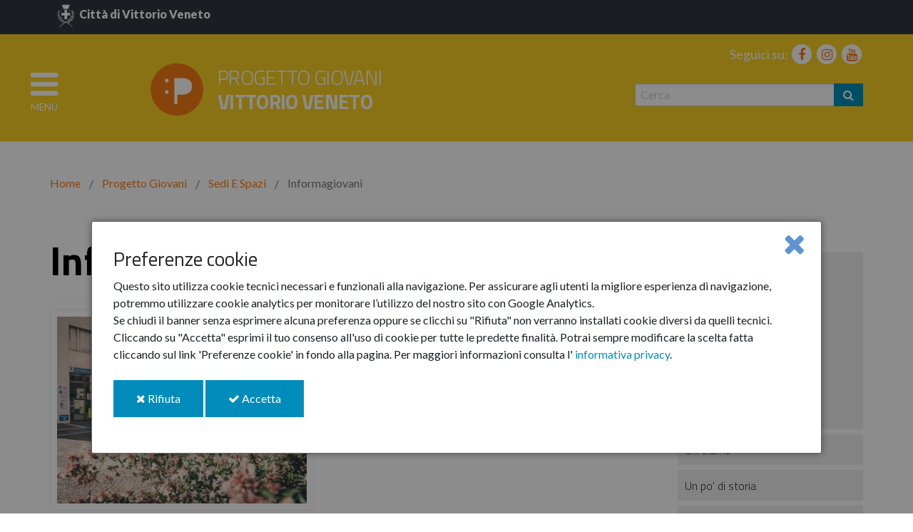

--- FILE ---
content_type: text/html;charset=UTF-8
request_url: https://www.progettogiovanivittorioveneto.it/home/pg/sedi/IG.html
body_size: 10392
content:

<!DOCTYPE html>

<html xml:lang="it" lang="it" class="no-js">

<head prefix="og: http://ogp.me/ns#; dcterms: http://purl.org/dc/terms/#">
   <!--[if IE]>
   <meta http-equiv="X-UA-Compatible" content="IE=Edge,chrome=IE7" />
   <![endif]-->

<meta name="keywords" content="Informagiovani" />
<meta property="dcterms:title" content="Progetto Giovani del Comune di Vittorio Veneto - Informagiovani" />
<meta property="dcterms:description" content="Un luogo per orientarsi, fare domande e ricevere risposte, trovare consulenza e supporto per le scelte importanti… questo è l&#039;Informagiovani!" />
<meta name="author" content="" />
<meta name="robots" content="all" />
<meta name="viewport" content="width=device-width, initial-scale=1.0" />
<meta name="generator" content="Powered by Magnolia - SEO-friendly CMS" />

<link rel="shortcut icon" type="image/ico" href="/dam/icons/favicon.ico" />
<title>Progetto Giovani del Comune di Vittorio Veneto - Informagiovani</title>

<!-- facebook -->
<meta property="og:type" content="article" />
<meta property="og:title" content="Informagiovani" />
<meta property="og:description" content="Un luogo per orientarsi, fare domande e ricevere risposte, trovare consulenza e supporto per le scelte importanti… questo è l&#039;Informagiovani!" />
    <meta property="og:image" content="http://www.progettogiovanivittorioveneto.it//.imaging/stk/foundation/content-small/dam/img_pagine/progetto-giovani/Informa-Giovani-ecc-20.jpg/jcr:content/Informa%20Giovani%20ecc-20.jpg.2017-02-16-17-26-23.jpg" />
<meta property="og:url" content="http://www.progettogiovanivittorioveneto.it/home/pg/sedi/IG.html" />
<!-- facebook -->
<!-- twitter -->
<meta name="twitter:card" content="summary" />
<meta name="twitter:title" content="Informagiovani" />
<meta name="twitter:description" content="Un luogo per orientarsi, fare domande e ricevere risposte, trovare consulenza e supporto per le scelte importanti… questo è l&#039;Informagiovani!" />
<meta name="twitter:image" content="http://www.progettogiovanivittorioveneto.it//.imaging/stk/foundation/content-small/dam/img_pagine/progetto-giovani/Informa-Giovani-ecc-20.jpg/jcr:content/Informa%20Giovani%20ecc-20.jpg.2017-02-16-17-26-23.jpg" />
<meta name="twitter:url" content="http://www.progettogiovanivittorioveneto.it/home/pg/sedi/IG.html" />
<!-- twitter -->



    <link rel="stylesheet" type="text/css" href="https://maxcdn.bootstrapcdn.com/font-awesome/latest/css/font-awesome.min.css" media="all" />
    <link rel="stylesheet" type="text/css" href="/resources/templating-kit/themes/foundation/css/foundation.2017-02-13-15-54-43-391.cache.css" media="all" />
    <link rel="stylesheet" type="text/css" href="/resources/templating-kit/themes/foundation/css/app.2017-08-25-10-40-37-394.cache.css" media="all" />
    <link rel="stylesheet" type="text/css" href="/resources/templating-kit/themes/foundation/slick/slick_css.2017-02-13-15-54-45-262.cache.css" media="all" />
    <link rel="stylesheet" type="text/css" href="/resources/templating-kit/themes/foundation/css/cookie.2017-02-13-15-54-43-506.cache.css" media="all" />
    <link rel="stylesheet" type="text/css" href="/resources/templating-kit/themes/foundation/css/istanza.2017-03-13-12-52-24-074.cache.css" media="all" />
    <link rel="stylesheet" type="text/css" href="/resources/templating-kit/themes/foundation/css/added.2024-02-06-23-54-02-888.cache.css" media="all" />

    <style type="text/css">
        #logo span {
            background-image: url('/dam/jcr:4015f7e3-cc4c-4819-a8d2-59d082982e92/logo_tras_esterno_1000.png');
        }
    </style>
<!--[if ! lte IE 6]><!-->
        <script>
            //global information for the javascripts
            window.magnoliaFrontendData = {
                themePath: "/resources/templating-kit/",
                contextPath: "",
                isEdit: false,
                texts: {
                    lightbox: {
                        close: "close lightbox",
                        next: "next picture"
                    },
                    close: "close"
                },
                cfg: {

                }
            };
        </script>
    <script src="/resources/templating-kit/themes/foundation/js/jquery.2017-02-13-15-54-43-792.cache.js" type="text/javascript"></script>
    <script src="/resources/templating-kit/themes/foundation/js/foundation.2017-02-13-15-54-43-775.cache.js" type="text/javascript"></script>
    <script src="/resources/templating-kit/themes/foundation/js/app.2017-02-13-15-54-43-850.cache.js" type="text/javascript"></script>
    <script src="/resources/templating-kit/themes/foundation/js/highlight.pack.2017-02-13-15-54-43-879.cache.js" type="text/javascript"></script>
    <script src="/resources/templating-kit/themes/foundation/js/main_menu.2017-02-13-15-54-43-753.cache.js" type="text/javascript"></script>
    <script src="/resources/templating-kit/themes/foundation/slick/slick_js.2017-02-13-15-54-45-416.cache.js" type="text/javascript"></script>
    <script src="/resources/templating-kit/themes/foundation/js/modernizr.2017-02-13-15-54-43-817.cache.js" type="text/javascript"></script>
    <script src="/resources/templating-kit/themes/foundation/js/cookielawinfo.2017-02-13-15-54-43-723.cache.js" type="text/javascript"></script>


<!--<![endif]--><!-- empty placeholder for script --></head>






<body id="article" class="nav-col theme-orange">
    <!-- modifiche cookies 2022 --> 

<div class="kib-cookiebar modal reveal-modal bg-secondary" tabindex="-1" role="dialog">
  <div class="modal-dialog modal-dialog-centered modal-lg" role="document">
    <div class="modal-content">
      <div class="modal-header">
        <h3 class="modal-title">Preferenze cookie</h3>
         <a href="#" class="close-reveal-modal" aria-label="Close" onclick="cookieRefused();"><i class="fa fa-close"></i></a>
      </div>
      <div class="modal-body">
        <span>
          Questo sito utilizza cookie tecnici necessari e funzionali alla navigazione. Per assicurare agli utenti la migliore esperienza di navigazione, potremmo utilizzare cookie analytics per monitorare l’utilizzo del nostro sito con Google Analytics.
          <br>
          Se chiudi il banner senza esprimere alcuna preferenza oppure se clicchi su "Rifiuta" non verranno installati cookie diversi da quelli tecnici. Cliccando su "Accetta" esprimi il tuo consenso all'uso di cookie per tutte le predette finalità.
        </span>
        <span>
          Potrai sempre modificare la scelta fatta cliccando sul link 'Preferenze cookie' in fondo alla pagina.
        </span>
        <span>
          Per maggiori informazioni consulta l'
            <a class="font-weight-bold link-underline" href="http://www.progettogiovanivittorioveneto.it/home/info/cookie">informativa privacy</a>.
        </span>
      </div>
      <br/>
      <div class="modal-footer">
        <a href="#" class="button" onclick="cookieRefused();">
          <i class="fa fa-close"></i>&nbsp;Rifiuta <span class="sr-only">i cookie</span>
        </a>
        <a href="#" class="button" onclick="cookieAccepted();">
          <i class="fa fa-check"></i>&nbsp;Accetta <span class="sr-only">i cookie</span>
        </a>
      </div>
    </div>
  </div>
</div>
<script>
  const CONSENT_COOKIE_NAME = "kib-cookie-consent";
  const ACCEPT_COOKIE_EXPIRE_DAYS = 180;
  const REJECT_COOKIE_EXPIRE_DAYS = 180;
    window['ga-disable-MEASUREMENT_ID'] = true;

  window.addEventListener('load', function() {
    $(document).foundation();
    
    $(document).click(function() {
      closeCookieBar();
    });

    var cbElement = $("div.kib-cookiebar");
    cbElement.hide();
    cbElement.click(function(event){
      event.stopPropagation();
    });
    
    var consent = getConsentCookie();
    if ( !consent ) {
      scrollLock();
      cbElement.foundation('reveal', 'open', {
        animation: 'fade', //fade, fadeAndPop, none
        animationspeed: 300, //how fast animations are
        closeOnBackgroundClick: true,
        root_element: 'body'
      });
      cbElement.show();
      cbElement.css("z-index","1000001");
      $('div.reveal-modal-bg').css("z-index", "1000000");
    } else {
      if ( consent == 1 ) {
        funzionalitaDaAttivareConConsenso();
      }
    }
  });
  function scrollLock() {
     // lock scroll position, but retain settings for later
    var scrollPosition = [
      self.pageXOffset || document.documentElement.scrollLeft || document.body.scrollLeft,
      self.pageYOffset || document.documentElement.scrollTop  || document.body.scrollTop
    ];
    var html = jQuery('html'); // it would make more sense to apply this to body, but IE7 won't have that
    html.data('scroll-position', scrollPosition);
    html.data('previous-overflow', html.css('overflow'));
    html.css('overflow', 'hidden');
    window.scrollTo(scrollPosition[0], scrollPosition[1]);
  }
  function scrollUnlock() {
    var html = jQuery('html');
    var scrollPosition = html.data('scroll-position');
    html.css('overflow', html.data('previous-overflow'));
    window.scrollTo(scrollPosition[0], scrollPosition[1])
  }
  function funzionalitaDaAttivareConConsenso() {

      $.getScript("//s7.addthis.com/js/300/addthis_widget.js#pubid=ra-5811d06797357829", function() {
        addthis.share();
      });
    
    // inserire codice WAI specifico per l'ente da togliere dal main.ftl
    
  }
  function closeCookieBar() {
    var cbElement = $("div.kib-cookiebar");
    cbElement.hide();
    cbElement.foundation('reveal', 'close');
    $("div.reveal-modal-bg").hide();
    scrollUnlock();
  }
  function cookieRefused() {
    setConsentCookie( 0, REJECT_COOKIE_EXPIRE_DAYS );
    closeCookieBar();
  }
  function cookieAccepted() {
    setConsentCookie( 1, ACCEPT_COOKIE_EXPIRE_DAYS );
    closeCookieBar();

    funzionalitaDaAttivareConConsenso();
  }
  function getConsentCookie() {
    var decodedC = decodeURIComponent( document.cookie );
    var i, x, y, ARRcookies = decodedC.split(';');
    for (i = 0; i < ARRcookies.length; i++) {
      x = ARRcookies[i].substr(0, ARRcookies[i].indexOf('='))
      y = ARRcookies[i].substr(ARRcookies[i].indexOf('=') + 1)
      x = x.replace(/^\s+|\s+$/g, '')
      if (x == CONSENT_COOKIE_NAME) {
        return y;
      }
    }
  }
  function setConsentCookie( value, exdays ) {
    var exdate = new Date();
    exdate.setTime( exdate.getTime() + ( exdays * 24 * 60 * 60 * 1000 ) );
    var expire = 'expires=' + exdate.toUTCString();
    var path = 'path=/';
    var c_value = value + '; expires=' + exdate.toUTCString();
    document.cookie = CONSENT_COOKIE_NAME + '=' + value + ';' + expire + ';' + path;
  }
</script>    <!-- fine modifiche cookies 2022 ed eliminare codice addthis e GA -->   
    
<!-- empty placeholder for script -->
    <p id="skip-link">
        <a href="#corpo" class="element_invisible element_focusable" tabindex="1">Vai al Contenuto</a>
        <a href="#footer" class="element_invisible element_focusable" tabindex="1">Raggiungi il pie di pagina</a>
    </p>

    <!-- Pushy Menu --> 
    <nav class="pushy pushy-left">

    
      <!--ul id="main_menu" class=""-->
      <ul class="main_nav nav">


              
              <li id="nav-sec-home" class=" ">
                      <a href="/home.html" title="Home" class=" to_first">Home</a>

              </li>



              
              <li id="nav-sec-pg" class=" has-dropdown  theme-orange">
                      <a href="/home/pg.html" title="Progetto Giovani" class="theme-orange to_first">Progetto Giovani</a>

      <!--ul id="main_menu" class="dropdown"-->
      <ul class="main_nav nav">



              
              <li class=" has-dropdown  theme-orange">
                      <a href="/home/pg/chi.html" title="Chi siamo" class="theme-orange to_first">Chi siamo</a>

      <!--ul id="main_menu" class="dropdown"-->
      <ul class="main_nav nav">


              
              <li class=" theme-orange">
                      <a href="/home/pg/chi/Il-logo-del-Progetto-Giovani0.html" title="Il logo del Progetto Giovani" class="theme-orange to_first">Il logo del Progetto Giovani</a>

              </li>
      </ul>
              </li>



              
              <li class=" has-dropdown  theme-orange">
                      <a href="/home/pg/storia.html" title="Un po&#039; di storia" class="theme-orange to_first">Un po&#039; di storia</a>

      <!--ul id="main_menu" class="dropdown"-->
      <ul class="main_nav nav">


              
              <li class=" theme-orange">
                      <a href="/home/pg/storia/partecipiamo.html" title="PartecipiAMO la Comunità" class="theme-orange to_first">PartecipiAMO la Comunità</a>

              </li>


              
              <li class=" theme-orange">
                      <a href="/home/pg/storia/tc.html" title="Talent Campus" class="theme-orange to_first">Talent Campus</a>

              </li>


              
              <li class=" theme-orange">
                      <a href="/home/pg/storia/giss.html" title="GISS" class="theme-orange to_first">GISS</a>

              </li>


              
              <li class=" theme-orange">
                      <a href="/home/pg/storia/ring.html" title="RING" class="theme-orange to_first">RING</a>

              </li>


              
              <li class=" theme-orange">
                      <a href="/home/pg/storia/focus.html" title="Focus On" class="theme-orange to_first">Focus On</a>

              </li>


              
              <li class=" theme-orange">
                      <a href="/home/pg/storia/itc.html" title="International Talent Campus" class="theme-orange to_first">International Talent Campus</a>

              </li>
      </ul>
              </li>



              
              <li class=" has-dropdown  theme-orange">
                      <a href="/home/pg/sedi.html" title="Sedi e spazi" class="theme-orange to_first">Sedi e spazi</a>

      <!--ul id="main_menu" class="dropdown"-->
      <ul class="main_nav nav">


              
              <li class=" theme-orange">
                      <a href="/home/pg/sedi/criciuma.html" title="Centro Giovani Criciuma" class="theme-orange to_first">Centro Giovani Criciuma</a>

              </li>


              
              <li class="active on theme-orange">
                          <!--<strong>                         Informagiovani
</strong>-->
                          <a href="/home/pg/sedi/IG.html" title="                         Informagiovani
" class="theme-orange to_first">                         Informagiovani
</a>

              </li>


              
              <li class=" theme-orange">
                      <a href="/home/pg/sedi/registra.html" title="Sala registrazione" class="theme-orange to_first">Sala registrazione</a>

              </li>


              
              <li class=" theme-orange">
                      <a href="/home/pg/sedi/skate.html" title="Skate Park" class="theme-orange to_first">Skate Park</a>

              </li>


              
              <li class=" theme-orange">
                      <a href="/home/pg/sedi/ufficio.html" title="Ufficio Progetto Giovani" class="theme-orange to_first">Ufficio Progetto Giovani</a>

              </li>
      </ul>
              </li>



              
              <li class=" has-dropdown  theme-orange">
                      <a href="/home/pg/Rete.html" title="La Rete" class="theme-orange to_first">La Rete</a>

              </li>



              
              <li class=" has-dropdown  theme-orange">
                      <a href="/home/pg/media.html" title="Media" class="theme-orange to_first">Media</a>

      <!--ul id="main_menu" class="dropdown"-->
      <ul class="main_nav nav">


              
              <li class=" theme-orange">
                      <a href="/home/pg/media/video.html" title="Video" class="theme-orange to_first">Video</a>

              </li>


              
              <li class=" theme-orange">
                      <a href="/home/pg/media/gallery.html" title="Gallery" class="theme-orange to_first">Gallery</a>

              </li>
      </ul>
              </li>



              
              <li class=" has-dropdown  theme-orange">
                      <a href="/home/pg/attivit-.html" title="Attività" class="theme-orange to_first">Attività</a>

              </li>
      </ul>
              </li>



              
              <li id="nav-sec-orientarsi" class=" has-dropdown  theme-green">
                      <a href="/home/Orientarsi.html" title="Orientarsi" class="theme-green to_first">Orientarsi</a>

      <!--ul id="main_menu" class="dropdown"-->
      <ul class="main_nav nav">



              
              <li class=" has-dropdown  theme-green">
                      <a href="/home/Orientarsi/lavoro.html" title="Area Lavoro" class="theme-green to_first">Area Lavoro</a>

      <!--ul id="main_menu" class="dropdown"-->
      <ul class="main_nav nav">


              
              <li class=" theme-green">
                      <a href="/home/Orientarsi/lavoro/cv.html" title="Sportello Curriculum Vitae" class="theme-green to_first">Sportello Curriculum Vitae</a>

              </li>


              
              <li class=" theme-green">
                      <a href="/home/Orientarsi/lavoro/aziende.html" title="Supporto alle aziende" class="theme-green to_first">Supporto alle aziende</a>

              </li>


              
              <li class=" theme-green">
                      <a href="/home/Orientarsi/lavoro/materiali.html" title="Materiali utili" class="theme-green to_first">Materiali utili</a>

              </li>


              
              <li class=" theme-green">
                      <a href="/home/Orientarsi/lavoro/utili.html" title="Siti utili" class="theme-green to_first">Siti utili</a>

              </li>


              
              <li class=" theme-green">
                      <a href="/home/Orientarsi/lavoro/Tutorial.html" title="Tutorial sulla ricerca di lavoro" class="theme-green to_first">Tutorial sulla ricerca di lavoro</a>

              </li>
      </ul>
              </li>



              
              <li class=" has-dropdown  theme-green">
                      <a href="/home/Orientarsi/formazione.html" title="Area Formazione" class="theme-green to_first">Area Formazione</a>

      <!--ul id="main_menu" class="dropdown"-->
      <ul class="main_nav nav">


              
              <li class=" theme-green">
                      <a href="/home/Orientarsi/formazione/utili.html" title="Materiali utili" class="theme-green to_first">Materiali utili</a>

              </li>


              
              <li class=" theme-green">
                      <a href="/home/Orientarsi/formazione/siti.html" title="Siti utili" class="theme-green to_first">Siti utili</a>

              </li>
      </ul>
              </li>



              
              <li class=" has-dropdown  theme-green">
                      <a href="/home/Orientarsi/innformavv.html" title="InformaVittorioVeneto" class="theme-green to_first">InformaVittorioVeneto</a>

              </li>



              
              <li class=" has-dropdown  theme-green">
                      <a href="/home/Orientarsi/informacitta.html" title="Informacittà" class="theme-green to_first">Informacittà</a>

              </li>



              
              <li class=" has-dropdown  theme-green">
                      <a href="/home/Orientarsi/bacheca.html" title="Bacheca" class="theme-green to_first">Bacheca</a>

      <!--ul id="main_menu" class="dropdown"-->
      <ul class="main_nav nav">


              
              <li class=" theme-green">
                      <a href="/home/Orientarsi/bacheca/materialiutili.html" title="Materiali utili" class="theme-green to_first">Materiali utili</a>

              </li>
      </ul>
              </li>



              
              <li class=" has-dropdown  theme-green">
                      <a href="/home/Orientarsi/Iniziative.html" title="Iniziative" class="theme-green to_first">Iniziative</a>

      <!--ul id="main_menu" class="dropdown"-->
      <ul class="main_nav nav">


              
              <li class=" theme-green">
                      <a href="/home/Orientarsi/Iniziative/Archivio.html" title="Archivio iniziative" class="theme-green to_first">Archivio iniziative</a>

              </li>


              
              <li class=" theme-green">
                      <a href="/home/Orientarsi/Iniziative/IG-Scuole.html" title="L&#039;Informagiovani va a scuola" class="theme-green to_first">L&#039;Informagiovani va a scuola</a>

              </li>
      </ul>
              </li>
      </ul>
              </li>



              
              <li id="nav-sec-partecipare" class=" has-dropdown  theme-red">
                      <a href="/home/partecipare.html" title="Partecipare" class="theme-red to_first">Partecipare</a>

      <!--ul id="main_menu" class="dropdown"-->
      <ul class="main_nav nav">



              
              <li class=" has-dropdown  theme-red">
                      <a href="/home/partecipare/spaccatempo.html" title="Spaccatempo" class="theme-red to_first">Spaccatempo</a>

      <!--ul id="main_menu" class="dropdown"-->
      <ul class="main_nav nav">


              
              <li class=" theme-red">
                      <a href="/home/partecipare/spaccatempo/Laboratori-conclusi.html" title="Laboratori conclusi" class="theme-red to_first">Laboratori conclusi</a>

              </li>
      </ul>
              </li>



              
              <li class=" has-dropdown  theme-red">
                      <a href="/home/partecipare/cittadinanza-attiva.html" title="Cittadinanza attiva" class="theme-red to_first">Cittadinanza attiva</a>

      <!--ul id="main_menu" class="dropdown"-->
      <ul class="main_nav nav">


              
              <li class=" theme-red">
                      <a href="/home/partecipare/cittadinanza-attiva/dinamiche.html" title="Dinamiche di gruppo" class="theme-red to_first">Dinamiche di gruppo</a>

              </li>


              
              <li class=" theme-red">
                      <a href="/home/partecipare/cittadinanza-attiva/rappresentanza.html" title="Rappresentanza studentesca e progettazione" class="theme-red to_first">Rappresentanza studentesca e progettazione</a>

              </li>


              
              <li class=" theme-red">
                      <a href="/home/partecipare/cittadinanza-attiva/sensocritico.html" title="Prevenzione e sviluppo di senso critico " class="theme-red to_first">Prevenzione e sviluppo di senso critico </a>

              </li>
      </ul>
              </li>



              
              <li class=" has-dropdown  theme-red">
                      <a href="/home/partecipare/noicisiamo.html" title="Per esempio... noi ci siamo!" class="theme-red to_first">Per esempio... noi ci siamo!</a>

      <!--ul id="main_menu" class="dropdown"-->
      <ul class="main_nav nav">


              
              <li class=" theme-red">
                      <a href="/home/partecipare/noicisiamo/edizioni-passate.html" title="GIGV-Gruppo Informale Giovani Volontari" class="theme-red to_first">GIGV-Gruppo Informale Giovani Volontari</a>

              </li>


              
              <li class=" theme-red">
                      <a href="/home/partecipare/noicisiamo/Opportunit--di-volontariato.html" title="Opportunità di volontariato" class="theme-red to_first">Opportunità di volontariato</a>

              </li>
      </ul>
              </li>



              
              <li class=" has-dropdown  theme-red">
                      <a href="/home/partecipare/servizio-civile.html" title="Servizio Civile" class="theme-red to_first">Servizio Civile</a>

              </li>



              
              <li class=" has-dropdown  theme-red">
                      <a href="/home/partecipare/Tra-Immagine-e-Immaginario.html" title="Tra Immagine e Immaginario" class="theme-red to_first">Tra Immagine e Immaginario</a>

              </li>



              
              <li class=" has-dropdown  theme-red">
                      <a href="/home/partecipare/archivio-iniziative.html" title="Young International Artists " class="theme-red to_first">Young International Artists </a>

              </li>
      </ul>
              </li>



              
              <li id="nav-sec-esprimersi" class=" has-dropdown  theme-blue">
                      <a href="/home/esprimersi.html" title="Esprimersi" class="theme-blue to_first">Esprimersi</a>

      <!--ul id="main_menu" class="dropdown"-->
      <ul class="main_nav nav">



              
              <li class=" has-dropdown  theme-blue">
                      <a href="/home/esprimersi/musica.html" title="Spazio musica" class="theme-blue to_first">Spazio musica</a>

              </li>



              
              <li class=" has-dropdown  theme-blue">
                      <a href="/home/esprimersi/sale-prova.html" title="Sale prova del Centro Giovani Criciuma" class="theme-blue to_first">Sale prova del Centro Giovani Criciuma</a>

              </li>



              
              <li class=" has-dropdown  theme-blue">
                      <a href="/home/esprimersi/sala-registrazione.html" title="Sala registrazione comunale &quot;The Band Records&quot;" class="theme-blue to_first">Sala registrazione comunale &quot;The Band Records&quot;</a>

              </li>



              
              <li class=" has-dropdown  theme-blue">
                      <a href="/home/esprimersi/rock4AIL.html" title="Rock 4 AIL" class="theme-blue to_first">Rock 4 AIL</a>

              </li>



              
              <li class=" has-dropdown  theme-blue">
                      <a href="/home/esprimersi/senza-corrente.html" title="Senza corrente" class="theme-blue to_first">Senza corrente</a>

      <!--ul id="main_menu" class="dropdown"-->
      <ul class="main_nav nav">


              
              <li class=" theme-blue">
                      <a href="/home/esprimersi/senza-corrente/Senza-Corrente-2018.html" title="Senza Corrente 2017" class="theme-blue to_first">Senza Corrente 2017</a>

              </li>
      </ul>
              </li>



              
              <li class=" has-dropdown  theme-blue">
                      <a href="/home/esprimersi/djam.html" title="DJAM music contest" class="theme-blue to_first">DJAM music contest</a>

              </li>



              
              <li class=" has-dropdown  theme-blue">
                      <a href="/home/esprimersi/street.html" title="Street art &amp; sport" class="theme-blue to_first">Street art &amp; sport</a>

      <!--ul id="main_menu" class="dropdown"-->
      <ul class="main_nav nav">


              
              <li class=" theme-blue">
                      <a href="/home/esprimersi/street/Skate0.html" title="Skate" class="theme-blue to_first">Skate</a>

              </li>


              
              <li class=" theme-blue">
                      <a href="/home/esprimersi/street/Graffiti-Art0.html" title="Graffiti Art" class="theme-blue to_first">Graffiti Art</a>

              </li>


              
              <li class=" theme-blue">
                      <a href="/home/esprimersi/street/Hall-of-Fame.html" title="HALL OF FAME" class="theme-blue to_first">HALL OF FAME</a>

              </li>
      </ul>
              </li>



              
              <li class=" has-dropdown  theme-blue">
                      <a href="/home/esprimersi/archivio-iniziative.html" title="Archivio iniziative" class="theme-blue to_first">Archivio iniziative</a>

              </li>
      </ul>
              </li>
      </ul>

    </nav>
    

<header class="site-header push">
  <div class="main_nav_container">
    <div class="row">
      <div class="small-12 columns">
        <p>
          <a href="http://www.comune.vittorio-veneto.tv.it/" title="Città di Vittorio Veneto">
             <img src="/dam/jcr:63f9cbba-6427-4a0b-9688-72d5df05bc37/logo_comune_vv.png" class="logo" alt="Città di Vittorio Veneto" />
            <strong>Città di Vittorio Veneto</strong>
          </a>
        </p>
     </div>
    </div>
  </div>
  <div class="sub_nav_container">
    <!-- Menu Button Close -->
    <div class="menu-btn">
      <i class="fa fa-bars fa-5" aria-hidden="true" title="apri menu"></i>
      <i class="fa fa-times fa-5" aria-hidden="true" title="chiudi menu"></i>
      <p class="menu">Menu</p>
      <p class="close">Chiudi</p>
    </div>

    <div class="row">
      <div class="small-8 medium-6 small-offset-2 medium-offset-0 columns">


<a class = "link_logo" href="/home.html" title="Homepage">
  <div class="logo_container">
    <div class="logo_wrapper">
      <img src="/dam/jcr:4015f7e3-cc4c-4819-a8d2-59d082982e92/logo_tras_esterno_1000.png" alt="Progetto Giovani" id="logo-img" />
      
      
    </div>
    <div class="logo_text clearfix">
      <h1>Progetto Giovani <b>Vittorio Veneto</b></h1>
    </div>
  </div>
</a>      </div>
      <div class="small-2 medium-6 columns text-right">
        <div class="row">
          <div class="small-7 medium-12 columns">

    <ul class="locale_switcher">




    </ul>


<p class="nav_social clearfix hidden-for-small">
            <span>Seguici su: </span>

    

    
        <a href="http://www.facebook.com/progettogiovanivittorioveneto" title="Seguici su Facebook"><i class="fa fa-facebook"></i>  </a>



    
        <a href="http://www.instagram.com/progettogiovanivittorioveneto" title="Seguici su instagram"><i class="fa fa-instagram"></i>  </a>



    
        <a href="http://www.youtube.com/channel/UCanAVYSP6gVCuqnynCCtP_w" title="Seguici su Youtube"><i class="fa fa-youtube "></i>  </a>

</p>
          </div>
          <div class="small-5 medium-12 columns">
<div id="search-box">
  <h6 class="hide">Cerca</h6>
  <form action="/home/info/search.html" >
    <div class="form-inner">
      <label for="searchbar" class="hide">Cerca per</label>
      <input required="required" id="searchbar" name="queryStr" type="text" value="" placeholder="Cerca"  class="search-input" />
      <button class="button hidden-for-small" type="submit" title="Cerca">
        <i class="fa fa-search"></i>
      </button>
      <button id="search-trigger" class="button hidden-for-medium-up" title="Cerca">
        <i class="fa fa-search"></i>
      </button>
    </div>
  </form>
</div><!-- end search-box -->
          </div>
        </div>
      </div>
    </div>
  </div>
</header>
    <!-- Site Overlay -->
    <div class="site-overlay"></div>

    <main id="corpo">



        <!-- platform area -->


        
            <div class="row">

                <div class="small-12 medium-8 large-9 columns">

                    <div class="row">
                        <!-- main area -->
                        <div class="small-12 medium-12 large-12 columns">

<div id="main" role="main">
    <div id="breadcrumb">
    <h5>Sei in:</h5>
    <ul class="breadcrumbs" role="navigation" aria-label="breadcrumbs">
              <li><a href="/home.html" title="Home">Home</a></li>
              <li><a href="/home/pg.html" title="Progetto Giovani">Progetto Giovani</a></li>
              <li><a href="/home/pg/sedi.html" title="Sedi e spazi">Sedi e spazi</a></li>
              <li class="current"><strong>Informagiovani</strong></li>
    </ul>
</div><!-- end breadcrumb -->
    <div class="text" role="article">

    <h1>
        
        Informagiovani
    </h1>



    <img class="media photo" src="/.imaging/stk/foundation/content-small/dam/img_pagine/progetto-giovani/Informa-Giovani-ecc-20.jpg/jcr:content/Informa%20Giovani%20ecc-20.jpg.2017-02-16-17-26-23.jpg" alt="" />

    <p class="intro">Un luogo per orientarsi, fare domande e ricevere risposte, trovare consulenza e supporto per le scelte importanti… questo è l&#039;Informagiovani!</p>








<div class="text-section">
    


        <p>L&rsquo;Informagiovani nasce a Vittorio Veneto nel 1990 per volont&agrave; dell&rsquo;Amministrazione Comunale che voleva offrire ai propri giovani un luogo dove chiedere informazioni, trovare risposte affidabili, essere orientati nelle scelte da compiere e nelle vie da percorrere per costruire al meglio il proprio progetto di vita.</p>

<p>Negli anni l&rsquo;Informagiovani &egrave; cresciuto, cambiato, maturato.<br />
Sono cresciute le persone che lo frequentano: accanto ai giovani ci sono anche persone adulte.<br />
Sono cambiate le competenze, che ora afferiscono principalmente al&nbsp;<a href="/home/Orientarsi/lavoro.html">lavoro</a>, alla&nbsp;<a href="/home/Orientarsi/formazione.html">formazione</a>, all&#39;<a href="/home/orientarsi/estero.html">estero</a> e a alle opportunit&agrave; offerte <a href="http://www.informavittorioveneto.it">a tutti i cittadini</a>.<br />
E&rsquo; maturato il servizio offerto: counseling e orientamento sono attivit&agrave; quotidiane di cui ciascuno pu&ograve; usufruire semplicemente contattando gli operatori.</p>

<p>L&rsquo;Informagiovani non opera solamente nella propria sede di Piazza del Popolo; <a href="/home/Orientarsi/Iniziative/IG-Scuole.html">entra nelle scuole</a>, organizza <a href="/home/Orientarsi/Iniziative.html">conferenze</a> fuori sede, talvolta &egrave; ospite di qualche partner.</p>

<p><strong>L&rsquo;Informagiovani &egrave; una parte del <a href="/home.html">Progetto Giovani di Vittorio Veneto</a>,&nbsp;oltre che uno dei servizi specialistici dell&#39;<a href="http://www.informavittorioveneto.it">InformaVittorioVeneto</a>.&nbsp;</strong></p>

</div>
<div class="clear"></div>






<div class="text-section">
    


        <p>Piazza del Popolo, 16<br />
31029 Vittorio Veneto (TV)<br />
Tel. e fax 0438 940371<br />
email <a href="mailto:informagiovani@comune.vittorio-veneto.tv.it">informagiovani@comune.vittorio-veneto.tv.it</a></p>

<p>Orari di apertura:</p>

<ul>
	<li>dal luned&igrave; al venerd&igrave; 9.30-12.30</li>
	<li>marted&igrave; e gioved&igrave; 15.00 &ndash; 17.30</li>
</ul>

</div>
<div class="clear"></div>
    </div><!-- end text -->

</div><!-- end main -->
                        </div>

                    </div>
                </div><!-- end small-12 medium-8 large-9 columns -->


                <div class="small-12 medium-4 large-3 columns">
    <div id="nav">
        <!--h1>Sezione <small>(cablato)</small></h1-->
        <div id="nav-box" role="navigation">
        <ul class="side-nav">
            <li class="open">
                        <a href="/home/pg/sedi.html" title="                        <span><em>Sei in:</em>Sedi e spazi</span>
">                        <span><em>Sei in:</em>Sedi e spazi</span>
</a>
        <ul class="side-nav">

            <li>
                    <a href="/home/pg/sedi/criciuma.html" title="Centro Giovani Criciuma">Centro Giovani Criciuma</a>
            </li>

            <li class="open on active">
                        <strong>                        <span><em>Sei in:</em>Informagiovani</span>
</strong>
            </li>

            <li>
                    <a href="/home/pg/sedi/registra.html" title="Sala registrazione">Sala registrazione</a>
            </li>

            <li>
                    <a href="/home/pg/sedi/skate.html" title="Skate Park">Skate Park</a>
            </li>

            <li>
                    <a href="/home/pg/sedi/ufficio.html" title="Ufficio Progetto Giovani">Ufficio Progetto Giovani</a>
            </li>
        </ul>
            </li>
        

            <li>
                    <a href="/home/pg/chi.html" title="Chi siamo">Chi siamo</a>
            </li>

            <li>
                    <a href="/home/pg/storia.html" title="Un po&#039; di storia">Un po&#039; di storia</a>
            </li>


            <li>
                    <a href="/home/pg/Rete.html" title="La Rete">La Rete</a>
            </li>

            <li>
                    <a href="/home/pg/media.html" title="Media">Media</a>
            </li>

            <li>
                    <a href="/home/pg/attivit-.html" title="Attività">Attività</a>
            </li>
        </ul>
        </div><!-- end nav-box -->
    </div><!-- end nav -->


<div class="sharer_container">
  <!-- Go to www.addthis.com/dashboard to customize your tools -->
  <h5>Condividi</h5>
  <div class="addthis_inline_share_toolbox"></div>
</div>
                </div>

            </div><!-- end row -->
        

        <!-- base area -->
        <div class=" base_area">
            <div class="row" >
                <div class="small-12 columns">




    
        <div class="flex-mapGoogle">

<div id="mapContent" style="display: none"><div id="siteNotice"></div><h1 id="firstHeading" class="firstHeading"> </h1><div id="bodyContent"></div></div>

<div id="mapGoogle" style="width: 100%; height: 400px; position: relative;"></div>
<script type="text/javascript" src="//maps.googleapis.com/maps/api/js?libraries=places&sensor=false&key=AIzaSyD5ReNGRBwdAyXqWfle6gR9WnZS84pBcmw"></script>
<script type="text/javascript">
  var map;
  
  function createMarker(place) {
    var placeLoc = place.geometry.location;
    var marker = new google.maps.Marker({
      map: map,
      position: place.geometry.location
    });

    google.maps.event.addListener(marker, 'click', function() {
      infowindow.setContent(place.name);
      infowindow.open(map, this);
    });
  }
  
  function placeSearchCallback(results, status) {
    if (status == google.maps.places.PlacesServiceStatus.OK) {
      for (var i = 0; i < results.length; i++) {
        var place = results[i];
        createMarker(results[i]); 
      }
    }
  }
  
  var infowindow = new google.maps.InfoWindow({
    content: jQuery('#mapContent').html()
  });  
  
  function mapGoogleInitialize() {
    var centerLatLng = new google.maps.LatLng(45.989697,12.296387);   
    var mapOptions = {
        center: centerLatLng,
        zoom: 16,
        mapTypeId: google.maps.MapTypeId.ROADMAP
     };
     map = new google.maps.Map(document.getElementById("mapGoogle"), mapOptions);
  
     var centerMarkerOptions = {
         position: centerLatLng,
         map: map
     }
     var centerMarker = new google.maps.Marker(centerMarkerOptions);   

  centerMarker.addListener('click', function() {
    infowindow.open(map, centerMarker);
  });

     
    
     //var placeSearchService = new google.maps.places.PlacesService(map);
     //var placeSearchRequest = {
     //    location: centerLatLng,
     //    radius: 5000
     //};
     //placeSearchService .search(placeSearchRequest, placeSearchCallback);
  }
  google.maps.event.addDomListener(window, 'load', mapGoogleInitialize);
</script>



        </div>

                </div>
            </div>
        </div>

        

    </main>

    <footer id="footer">

<div id="footer-search">
    </div><!-- end footer-search -->
        


<div class="row">
  <div class="small-12 columns">
    <div class="logo_container">
      <div class="logo_text">
            <img src="/dam/jcr:78d18da0-fa09-4b4e-988e-a3b732c38d0e/logo_footer.png" alt="" title="" />
            <h1> PROGETTO GIOVANI VITTORIO VENETO</h1>
      </div>
    </div>
  </div>
</div>


<div class="row">
<div class="small-12 medium-6 large-3 columns">
    
        
<div class="footer-link-list">
            <h4>Progetto Giovani</h4>
    <nav>

<ul class="">

    <li >
            <a href="/home/pg/chi.html" title="Chi siamo">Chi siamo</a>
    </li>

    <li >
            <a href="/home/pg/storia.html" title="Un po&#039; di storia">Un po&#039; di storia</a>
    </li>

    <li >
            <a href="/home/pg/sedi.html" title="Sedi e spazi">Sedi e spazi</a>
    </li>

    <li >
            <a href="/home/pg/Rete.html" title="La Rete">La Rete</a>
    </li>

    <li >
            <a href="/home/pg/media.html" title="Media">Media</a>
    </li>
</ul>
    </nav>
</div>
<div class="footer-link-list">
            <h4>Partecipare</h4>
    <nav>

<ul class="">

    <li >
            <a href="/home/partecipare/spaccatempo.html" title="Spaccatempo">Spaccatempo</a>
    </li>

    <li >
            <a href="/home/partecipare/cittadinanza-attiva.html" title="Cittadinanza attiva">Cittadinanza attiva</a>
    </li>

    <li >
            <a href="/home/partecipare/noicisiamo.html" title="Per esempio...noi ci siamo!">Per esempio...noi ci siamo!</a>
    </li>

    <li >
            <a href="/home/partecipare/servizio-civile.html" title="Servizio civile">Servizio civile</a>
    </li>

    <li >
            <a href="/home/partecipare/Tra-Immagine-e-Immaginario.html" title="Tra Immagine e Immaginario">Tra Immagine e Immaginario</a>
    </li>

    <li >
            <a href="/home/partecipare/archivio-iniziative.html" title="Young International Artists">Young International Artists</a>
    </li>
</ul>
    </nav>
</div>
</div>
<div class="small-12 medium-6 large-3 columns">
    
        
<div class="footer-link-list">
            <h4>Orientarsi</h4>
    <nav>

<ul class="">

    <li >
            <a href="/home/Orientarsi/lavoro.html" title="Lavoro">Lavoro</a>
    </li>

    <li >
            <a href="/home/Orientarsi/formazione.html" title="Formazione">Formazione</a>
    </li>

    <li >
            <a href="/informavittorioveneto.html" title="InformaVittorioVeneto">InformaVittorioVeneto</a>
    </li>

    <li >
            <a href="/home/Orientarsi/bacheca.html" title="Bacheca">Bacheca</a>
    </li>

    <li >
            <a href="/home/Orientarsi/Iniziative.html" title="Iniziative">Iniziative</a>
    </li>

</ul>
    </nav>
</div>
<div class="footer-link-list">
            <h4>Esprimersi</h4>
    <nav>

<ul class="">

    <li >
            <a href="/home/esprimersi/musica.html" title="Spazio Musica">Spazio Musica</a>
    </li>

    <li >
            <a href="/home/esprimersi/sale-prova.html" title="Sale prova">Sale prova</a>
    </li>

    <li >
            <a href="/home/esprimersi/sala-registrazione.html" title="Sala registrazione">Sala registrazione</a>
    </li>

    <li >
            <a href="/home/esprimersi/rock4AIL.html" title="Rock4AIL">Rock4AIL</a>
    </li>

    <li >
            <a href="/home/esprimersi/senza-corrente.html" title="Senza corrente">Senza corrente</a>
    </li>

    <li >
            <a href="/home/esprimersi/djam.html" title="Djam Music Contest">Djam Music Contest</a>
    </li>

    <li >
            <a href="/home/esprimersi/street.html" title="Street Art &amp; Sport">Street Art &amp; Sport</a>
    </li>
</ul>
    </nav>
</div>
</div>
<div class="small-12 medium-6 large-3 columns">
    
        

<div role="contentinfo" class="about">
        <h4>Dove Siamo</h4>
    <address>
  <strong>InformaGiovani</strong> <br>
  Piazza del Popolo, 16<br>
  31029 Vittorio Veneto TV<br>
  <strong>Italia</strong> 
</address>
<p class="phone"><a href="tel:+390438940371"><i class="fa fa-phone"></i> 0438 940371</a></p>
<p class="fax"><i class="fa fa-fax"></i> 0438 940371</p>
<p>&nbsp;</p>
<address>
  <strong>Centro Giovani Criciuma</strong> <br>
  Via Berlese, 16<br>
  31029 Vittorio Veneto TV<br>
  <strong>Italia</strong> 
</address>
<p class="phone"><a href="tel:+39043859910"><i class="fa fa-phone"></i> 0438 59910</a></p>
<p class="fax"><i class="fa fa-fax"></i> 0438 59910</p>
<p>&nbsp;</p>
<p class="fax"><a href="mailto:progettogiovani@comune.vittorio-veneto.tv.it"><i class="fa fa-envelope"></i> progettogiovani@comune.vittorio-veneto.tv.it</a></p>
</div><!-- end about -->
</div>
<div class="small-12 medium-6 large-3 columns">
    
        

<div role="contentinfo" class="about">
        <h4>Seguici anche su</h4>
    <p class="social"> 
<a href="http://www.facebook.com/progettogiovanivittorioveneto" target="_blank" class="facebook external" data-animate-hover="shake"><i class="fa fa-facebook"></i></a> 
<a href="http://www.instagram.com/progettogiovanivittorioveneto" target="_blank" class="instagram external" data-animate-hover="shake"><i class="fa fa-instagram"></i></a> 
<a href="http://www.youtube.com/channel/UCanAVYSP6gVCuqnynCCtP_w" target="_blank" class="gplus external" data-animate-hover="shake"><i class="fa fa-youtube"></i></a> 
</p>
</div><!-- end about -->

<div role="contentinfo" class="about">
        <h4>Wifi area</h4>
    <p class="social"> 
<a href="http://www.vittorioveneto.gov.it/home/servizi/wifi.html" target="_blank"><i class="fa fa-wifi"></i></a> 
</p>
</div><!-- end about -->
<div class="footer-link-list">
            <h4>A norma di legge</h4>
    <nav>

<ul class="">

    <li >
            <a href="/home/info/sitemap.html" title="Mappa del sito">Mappa del sito</a>
    </li>

    <li >
            <a href="/home/info/privacy.html" title="Privacy policy">Privacy policy</a>
    </li>

    <li >
            <a href="/home/info/cookie.html" title="Cookie">Cookie</a>
    </li>

    <li >
            <a href="/home/info/legali.html" title="Note Legali">Note Legali</a>
    </li>

    <li >
            <a href="/home/info/accessibilita.html" title="Accessibilità">Accessibilità</a>
    </li>

    <li class="external">
            <a href="https://form.agid.gov.it/view/f909a6c0-986a-11f0-bbfe-cfafd1f3d4e6" title="Dichiarazione di accessibilità - AgID">Dichiarazione di accessibilità - AgID</a>
    </li>

    <li >
            <a href="/home/info/credits.html" title="Credits">Credits</a>
    </li>
</ul>
    </nav>
</div>
</div>
</div>


<div class="closer">
    <div class="row">
        <div class="small-12 columns">
            <p id="copyright-magnolia"><span>Powered by</span> <a href="http://www.magnolia-cms.com"><strong>Magnolia</strong> - Intuitive Web CMS</a></p>
        </div>
    </div>
</div>    </footer>

    <!-- Scroll to top -->
	<span class="totop">
		<a href="#" title="Torna su">
			<i class="fa fa-angle-up"></i>
		</a>
	</span>

<!-- empty placeholder for script -->
    <script src="/resources/templating-kit/themes/foundation/js/pushy.js" type="text/javascript"></script>
    <script src="/resources/templating-kit/themes/foundation/js/jquery.navgoco.js" type="text/javascript"></script>
    <script src="/resources/templating-kit/themes/foundation/js/header_control.js" type="text/javascript"></script>

    <script type="text/javascript">
      $(document).ready(function() {
        // Initialize navgoco with default options
        $(".main_nav").navgoco({
          caretHtml: '',
          accordion: true,
          openClass: 'open',
          save: false,
          slide: {
            duration: 400,
            easing: 'swing'
          },
          // Add Active class to clicked menu item
          onClickAfter: active_menu_cb
        });
        $(".to_first").click(function(e) {
          location.href=this;
        });

        $("#search-trigger").click(function() {
          var isMobile = window.matchMedia( "(max-width: 360px)" );
          if (isMobile.matches) {
            console.log("Mobile portrait detected");
            $('.search-input').addClass("smartphone-visible");
              event.preventDefault();
              $(this).addClass("clicked");
              $('#searchbar').css("top", "110px");
              $('.sub_nav_container').css("height", "120px");
          }
          var isMobilelandscape = window.matchMedia( "(min-width: 481px) and (max-width:767px) " );
          if (isMobilelandscape.matches) {
            console.log("Mobile landscape detected");
            $('.search-input').addClass("smartphone-visible");
            event.preventDefault();
            $(this).addClass("clicked");
            $('#searchbar').css("top", "150px");
            $('.sub_nav_container').css("height", "160px");
          }
        });

        $('body').on('click', '.menu-btn', function() {
          var isMobile = window.matchMedia( "(max-width: 767px)" );
          $(this).addClass("is-open");
          if (isMobile.matches) {
            $('header').addClass('on');
            $('.locale_switcher').css("display", "none");
          }
        });

        $('body').on('click', '.is-open', function() {
          var isMobile = window.matchMedia( "(max-width: 767px)" );
          $(this).removeClass("is-open");
          if (isMobile.matches) {
            $('header').removeClass('on');
            $('.locale_switcher').css("display", "block");
          }
        });


        $('body').on('click', '.site-overlay', function() {
          $('.menu-btn').removeClass("is-open");
        });



      });
    </script>
    
    
<!-- Start Matomo Code -->    
    <script type="text/javascript">
      var _paq = window._paq = window._paq || [];
      /* tracker methods like "setCustomDimension" should be called before "trackPageView" */
      _paq.push(['trackPageView']);
      _paq.push(['enableLinkTracking']);
      (function() {
        var u="https://ingestion.webanalytics.italia.it/";
        _paq.push(['setTrackerUrl', u+'matomo.php']);
        _paq.push(['setSiteId', 'EN0VPJnprl']);
        var d=document, g=d.createElement('script'), s=d.getElementsByTagName('script')[0];
        g.type='text/javascript'; g.async=true; g.src=u+'matomo.js'; s.parentNode.insertBefore(g,s);
      })();
    </script>
<!-- End Matomo Code -->
    
    
</body>
</html>

--- FILE ---
content_type: text/css;charset=UTF-8
request_url: https://www.progettogiovanivittorioveneto.it/resources/templating-kit/themes/foundation/css/app.2017-08-25-10-40-37-394.cache.css
body_size: 21936
content:
@import "https://fonts.googleapis.com/css?family=Lato:300,300i,400,400i,900,900i|Titillium+Web:300,300i,400,400i,600,600i,700,700i";

/*! Pushy - v1.0.0 - 2016-3-1
* Pushy is a responsive off-canvas navigation menu using CSS transforms & transitions.
* https://github.com/christophery/pushy/
* by Christopher Yee */


/* Menu Appearance */

.pushy {
    position: fixed;
    width: 320px;
    height: 100%;
    top: 0;
    z-index: 9999;
    background: #FFF;
    overflow: auto;
    visibility: hidden;
    -webkit-overflow-scrolling: touch;
    /* enables momentum scrolling in iOS overflow elements */
}

@media only screen and (max-width: 480px) {
    .pushy {
        width: 260px;
    }
}

.pushy a {
    display: block;
    color: #b3b3b1;
    padding: 15px 30px;
    text-decoration: none;
    outline: 0;
}

.pushy a:hover {
    color: #FFF;
}

.pushy ul:first-child {
    margin-top: 10px;
}

.pushy.pushy-left {
    left: 0;
}

.pushy.pushy-right {
    right: 0;
}


/* Menu Movement */

.pushy-left {
    -webkit-transform: translate3d(-320px, 0, 0);
    -ms-transform: translate3d(-320px, 0, 0);
    transform: translate3d(-320px, 0, 0);
}

@media only screen and (max-width: 480px) {
    .pushy-left {
        -webkit-transform: translate3d(-260px, 0, 0);
        -ms-transform: translate3d(-260px, 0, 0);
        transform: translate3d(-260px, 0, 0);
    }
}

.pushy-open-left #container, .pushy-open-left .push {
    -webkit-transform: translate3d(320px, 0, 0);
    -ms-transform: translate3d(320px, 0, 0);
    transform: translate3d(320px, 0, 0);
}

@media only screen and (max-width: 480px) {
    .pushy-open-left #container, .pushy-open-left .push {
        -webkit-transform: translate3d(260px, 0, 0);
        -ms-transform: translate3d(260px, 0, 0);
        transform: translate3d(260px, 0, 0);
    }
}

.pushy-right {
    -webkit-transform: translate3d(160px, 0, 0);
    -ms-transform: translate3d(160px, 0, 0);
    transform: translate3d(160px, 0, 0);
}

@media only screen and (max-width: 480px) {
    .pushy-right {
        -webkit-transform: translate3d(130px, 0, 0);
        -ms-transform: translate3d(130px, 0, 0);
        transform: translate3d(130px, 0, 0);
    }
}

.pushy-open-right #container, .pushy-open-right .push {
    -webkit-transform: translate3d(-160px, 0, 0);
    -ms-transform: translate3d(-160px, 0, 0);
    transform: translate3d(-160px, 0, 0);
}

@media only screen and (max-width: 480px) {
    .pushy-open-right #container, .pushy-open-right .push {
        -webkit-transform: translate3d(-130px, 0, 0);
        -ms-transform: translate3d(-130px, 0, 0);
        transform: translate3d(-130px, 0, 0);
    }
}

.pushy-open-left .pushy, .pushy-open-right .pushy {
    -webkit-transform: translate3d(0, 0, 0);
    -ms-transform: translate3d(0, 0, 0);
    transform: translate3d(0, 0, 0);
}


/* Menu Transitions */

#container, .pushy, .push {
    transition: transform 0.2s cubic-bezier(0.16, 0.68, 0.43, 0.99);
}


/* Site Overlay */

.site-overlay {
    display: none;
}

.pushy-open-left .site-overlay, .pushy-open-right .site-overlay {
    display: block;
    position: fixed;
    top: 0;
    right: 0;
    bottom: 0;
    left: 0;
    z-index: 9998;
    background-color: rgba(0, 0, 0, 0.7);
    -webkit-animation: fade 500ms;
    animation: fade 500ms;
}

@keyframes fade {
    0% {
        opacity: 0;
    }
    100% {
        opacity: 1;
    }
}

@-webkit-keyframes fade {
    0% {
        opacity: 0;
    }
    100% {
        opacity: 1;
    }
}

.pushy-submenu ul .pushy-link {
    transition: opacity 0.2s ease-in-out;
}


/* Submenu Movement */

.pushy-submenu-closed ul {
    max-height: 0;
    overflow: hidden;
}

.pushy-submenu-closed .pushy-link {
    opacity: 0;
}

.pushy-submenu-open {
    /* Submenu Icon */
}

.pushy-submenu-open ul {
    max-height: 1000px;
}

.pushy-submenu-open .pushy-link {
    opacity: 1;
}

.pushy-submenu-open a::after {
    -webkit-transform: translateY(-50%) rotate(90deg);
    -ms-transform: translateY(-50%) rotate(90deg);
    transform: translateY(-50%) rotate(90deg);
}

.no-csstransforms3d .pushy-submenu-closed ul {
    max-height: none;
    display: none;
}


/*# sourceMappingURL=pushy.css.map */

.pushy ul {
    width: 100%;
}

.main_nav .main_nav {
    background: #F5F5F5;
}

.main_nav .main_nav .main_nav {
    background: #FFF;
}

.nav, .nav ul, .nav li {
    list-style: none;
}

.nav ul {
    padding: 0 0 0 15px;
    margin: 0;
    transition: max-height 0.2s ease-in-out;
}

.nav {
    padding: 15px 0;
    margin: 0;
}

.nav>li {
    border-bottom: 1px solid #5a6772;
}

.nav>li:last-child {
    border-bottom: none;
}

.nav a {
    display: block;
    outline: none;
    text-decoration: none;
    position: relative;
    color: #1c2024;
    padding: 15px 30px;
    outline: 0;
}

.nav li>a>span {
    float: right;
    font-size: 19px;
    font-weight: bolder;
}

.nav li>a>span:after {
    content: '';
    display: block;
    height: 30px;
    width: 30px;
    position: absolute;
    top: 50%;
    right: 15px;
    background: url("../images/arrow.svg") no-repeat center center;
    -webkit-transform: translateY(-50%);
    -ms-transform: translateY(-50%);
    transform: translateY(-50%);
    transition: transform 0.2s;
}

.nav li.open>a>span:after {
    -webkit-transform: translateY(-50%) rotate(90deg);
    -ms-transform: translateY(-50%) rotate(90deg);
    transform: translateY(-50%) rotate(90deg);
}

.nav a:hover, .nav li.active>a {
    color: #5a6772;
}

.nav>li:first-child a:before {
    content: "\f015";
    /* FontAwesome Unicode */
    font-family: FontAwesome;
    font-size: 1.1em;
    display: inline-block;
    height: 30px;
    width: 30px;
    top: 30%;
    left: -5px;
    position: absolute;
}

.nav>li:first-child a {
    margin-left: 22px;
    text-transform: uppercase;
}

.nav>li.open>a {
    background-color: #f9cf24;
    padding-left: 15px;
}

.nav>li>a {
    font-family: "Titillium Web", Georgia, Cambria, "Times New Roman", Times, serif;
    font-size: 18px;
    line-height: 20px;
    font-weight: 400;
    padding: 15px 45px 15px 15px;
    text-transform: capitalize;
}

.nav>li li:first-child a {
    margin-left: 0;
    text-transform: capitalize;
}

.nav>li li:first-child a:before {
    content: "";
}

.nav>li li>a {
    padding: 15px 45px 15px 0;
}

.nav>li li ul {
    padding: 0 0 0 15px;
}

.nav>li li li>a {
    padding: 15px 45px 15px 0;
}

header {
    position: fixed;
    display: block;
    width: 100%;
    height: 198px;
    top: 0;
    left: 0;
    z-index: 9999;
    box-shadow: 1px 1px 3px rgba(0, 0, 0, 0.1);
    transition: 0.5s;
}

@media only screen and (max-width: 767px) {
    header {
        height: 106px;
    }
}

header .main_nav_container {
    width: 100%;
    height: 48px;
    background: #30373D;
    transition: 0.5s;
}

@media only screen and (max-width: 480px) {
    header .main_nav_container {
        height: 36px;
        transition: 1s;
    }
}

header .main_nav_container a {
    color: #ffffff;
    text-decoration: none;
}

header .main_nav_container p {
    margin: 6px;
}

@media only screen and (max-width: 480px) {
    header .main_nav_container p {
        margin: 2px 0;
        font-size: 10px;
    }
}

header .sub_nav_container {
    background: #F9CF24;
    width: 100%;
    height: 150px;
    position: relative;
}

@media only screen and (max-width: 480px) {
    header .sub_nav_container {
        height: 70px;
        position: absolute;
        top: 36px;
        left: 0;
    }
}

@media only screen and (min-width: 481px) and (max-width: 767px) {
    header .sub_nav_container {
        height: 100px;
        position: absolute;
        top: 36px;
        left: 0;
    }
}

header .sub_nav_container .menu-btn {
    z-index: 1;
    color: #ffffff;
    position: absolute;
    font-size: 2.8em;
    text-align: center;
    left: 30px;
    top: 48px;
    line-height: 0.5em;
    width: 64px;
    cursor: context-menu;
    transition: 0.5s;
    /* ipad Portrait */
}

header .sub_nav_container .menu-btn .fa-bars, header .sub_nav_container .menu-btn .menu {
    display: block;
}

header .sub_nav_container .menu-btn .fa-times, header .sub_nav_container .menu-btn .close {
    display: none;
}

@media only screen and (max-width: 480px) {
    header .sub_nav_container .menu-btn {
        font-size: 2.0em;
        left: 0;
        top: 14px;
        z-index: 1;
    }
}

@media only screen and (min-width: 481px) and (max-width: 767px) {
    header .sub_nav_container .menu-btn {
        top: 20px;
        left: 15px;
    }
}

@media only screen and (min-device-width: 768px) and (max-device-width: 1024px) and (orientation: portrait) and (-webkit-min-device-pixel-ratio: 1) {
    header .sub_nav_container .menu-btn {
        left: 15px;
    }
}

header .sub_nav_container .menu-btn p {
    color: #ffffff;
    text-transform: uppercase;
    font-size: 0.3em;
}

header .sub_nav_container .menu-btn.is-open .fa-bars, header .sub_nav_container .menu-btn.is-open .menu {
    display: none;
}

header .sub_nav_container .menu-btn.is-open .fa-times, header .sub_nav_container .menu-btn.is-open .close {
    display: block;
}

header .sub_nav_container .menu-btn:hover p {
    color: #000;
}

header .sub_nav_container .link_logo {
    display: block;
    /* ipad Portrait */
}

@media only screen and (min-width: 768px) and (max-width: 1440px) {
    header .sub_nav_container .link_logo {
        margin: 5px 0 0 140px;
    }
}

@media only screen and (min-device-width: 768px) and (max-device-width: 1024px) and (orientation: portrait) and (-webkit-min-device-pixel-ratio: 1) {
    header .sub_nav_container .link_logo {
        margin: 0 0 0 80px;
    }
}

header .sub_nav_container .link_logo .logo_container {
    margin: 26px 0 0 0;
    position: relative;
    z-index: 0;
}

@media only screen and (max-width: 480px) {
    header .sub_nav_container .link_logo .logo_container {
        margin: -5px 0 0 0;
    }
}

@media only screen and (min-width: 481px) and (max-width: 767px) {
    header .sub_nav_container .link_logo .logo_container {
        margin: 0 0 0 0;
    }
}

header .sub_nav_container .link_logo .logo_container .logo_wrapper {
    width: 76px;
    height: auto;
    display: block;
    position: absolute;
    z-index: 100;
    top: 14px;
    left: 0;
    transition: all 0.3s ease;
}

@media only screen and (max-width: 480px) {
    header .sub_nav_container .link_logo .logo_container .logo_wrapper {
        width: 46px;
    }
}

header .sub_nav_container .link_logo .logo_container .logo_text {
    padding: 0 0 0 95px;
    height: 64px;
}

@media only screen and (max-width: 480px) {
    header .sub_nav_container .link_logo .logo_container .logo_text {
        padding: 0 0 0 50px;
    }
}

header .sub_nav_container .link_logo .logo_container .logo_text h1 {
    font-size: 1.778em;
    font-weight: 200;
    line-height: 1.2em;
    color: #ffffff;
    display: block;
    margin-top: 32px;
    margin-right: 0;
    margin-left: 0;
    margin-bottom: 0;
    letter-spacing: -0.5pt;
    text-transform: uppercase;
    /* ipad Portrait */
}

@media only screen and (max-width: 480px) {
    header .sub_nav_container .link_logo .logo_container .logo_text h1 {
        font-size: 0.95em;
        margin-top: 18px;
    }
}

@media only screen and (min-width: 481px) and (max-width: 767px) {
    header .sub_nav_container .link_logo .logo_container .logo_text h1 {
        font-size: 1.8em;
        margin-top: 18px;
    }
}

@media only screen and (min-width: 1024px) and (max-width: 1440px) {
    header .sub_nav_container .link_logo .logo_container .logo_text h1 {
        margin-top: 18px;
    }
}

@media only screen and (min-device-width: 768px) and (max-device-width: 1024px) and (orientation: portrait) and (-webkit-min-device-pixel-ratio: 1) {
    header .sub_nav_container .link_logo .logo_container .logo_text h1 {
        font-size: 1.2em;
        margin-top: 28px;
    }
}

header .sub_nav_container .locale_switcher {
    list-style: none;
    display: inline-block;
    position: absolute;
    top: 15px;
    right: 260px;
    /* ipad */
}

@media only screen and (max-width: 767px) {
    header .sub_nav_container .locale_switcher {
        position: fixed;
        top: 4px;
        right: 95px;
    }
}

@media only screen and (min-width: 481px) and (max-width: 767px) {
    header .sub_nav_container .locale_switcher {
        right: 120px;
    }
}

@media only screen and (min-device-width: 768px) and (max-device-width: 1024px) and (-webkit-min-device-pixel-ratio: 1) {
    header .sub_nav_container .locale_switcher {
        width: 100%;
    }
}

header .sub_nav_container .locale_switcher li {
    display: inline-block;
    border-right: 1px solid #444;
    line-height: 1;
    margin: 0;
    padding: 0;
}

@media only screen and (max-width: 640px) {
    header .sub_nav_container .locale_switcher li {
        border-right: 1px solid #CCC;
    }
}

header .sub_nav_container .locale_switcher li a {
    padding: 0.085em 0.5em;
    color: #444;
    /* ipad Portrait */
}

@media only screen and (max-width: 640px) {
    header .sub_nav_container .locale_switcher li a {
        color: #FFF;
        font-size: 0.8em;
        padding: 0.085em 0.25em;
    }
}

@media only screen and (min-device-width: 768px) and (max-device-width: 1024px) and (orientation: portrait) and (-webkit-min-device-pixel-ratio: 1) {
    header .sub_nav_container .locale_switcher li a {
        font-size: 0.85em;
        padding: 0.25em 0.25em;
    }
}

header .sub_nav_container .locale_switcher li a:hover {
    color: #FFF;
}

header .sub_nav_container .locale_switcher li:last-child {
    border-right: none;
}

header .sub_nav_container .nav_social {
    color: #FFF;
    font-size: 18px;
    margin-top: 14px;
    margin-bottom: 14px;
    text-align: right;
    display: inline-block;
}

@media only screen and (max-width: 480px) {
    header .sub_nav_container .nav_social {
        padding: 0 0 0 10px;
    }
}

header .sub_nav_container .nav_social a {
    background: #FFF;
    color: #f77c15;
    text-decoration: none;
    line-height: 28px;
    text-align: center;
    display: inline-block;
    width: 28px;
    height: 28px;
    margin: 0 2px 0 2px;
    -webkit-border-radius: 50%;
    -moz-border-radius: 50%;
    border-radius: 50%;
}

@media only screen and (max-width: 480px) {
    header .sub_nav_container .nav_social a {
        width: 24px;
        height: 24px;
        line-height: 24px;
        font-size: 0.9em;
    }
}

header .sub_nav_container #search-box {
    float: right;
    margin: 0.8em 0;
    transition: 0.5s;
}

@media only screen and (max-width: 480px) {
    header .sub_nav_container #search-box {
        margin: 10px 0 0 0;
    }
}

header .sub_nav_container #search-box .form-inner {
    position: relative;
}

header .sub_nav_container #search-box .form-inner input, header .sub_nav_container #search-box .form-inner button {
    display: inline-block !important;
    margin: 0;
    height: 32px;
    line-height: 1rem;
    font-size: 1rem;
}

@media only screen and (max-width: 480px) {
    header .sub_nav_container #search-box .form-inner input, header .sub_nav_container #search-box .form-inner button {
        height: 24px;
    }
}

header .sub_nav_container #search-box .form-inner input[type="text"] {
    width: 280px;
    padding: 0.2em 0.4em;
    padding-top: 1px;
}

@media only screen and (max-width: 480px) {
    header .sub_nav_container #search-box .form-inner input[type="text"] {
        position: fixed !important;
        top: 25px;
        left: 20px;
        height: 32px;
        opacity: 0;
    }
}

@media only screen and (min-width: 481px) and (max-width: 767px) {
    header .sub_nav_container #search-box .form-inner input[type="text"] {
        width: 90%;
        position: fixed !important;
        top: 25px;
        left: 4%;
        height: 32px;
        opacity: 0;
    }
}

header .sub_nav_container #search-box .form-inner input[type="text"].smartphone-visible {
    opacity: 1;
}

header .sub_nav_container #search-box .form-inner button[type="submit"] {
    width: auto;
    padding: 0 0.8em;
    margin-left: -4px;
}

header .sub_nav_container #search-box .form-inner #search-trigger {
    transition: 0.5s;
}

@media only screen and (max-width: 480px) {
    header .sub_nav_container #search-box .form-inner #search-trigger {
        padding: 0.8em 0.8em;
        height: 42px;
        position: absolute !important;
        right: 0;
        top: 0;
    }
}

@media only screen and (min-width: 481px) and (max-width: 767px) {
    header .sub_nav_container #search-box .form-inner #search-trigger {
        padding: 0.8em 0.8em;
        height: 42px;
        margin-right: 10px;
        margin-top: 15px;
    }
}

header .sub_nav_container #search-box .form-inner #search-trigger.clicked {
    display: none !important;
    opacity: 0;
    transition: 0.5s;
}

header.on {
    height: 50px;
}

header.on .main_nav_container {
    height: 0;
    transition: 0.5s;
}

@media only screen and (max-width: 640px) {
    header.on .main_nav_container p {
        display: none;
    }
}

header.on .main_nav_container p img {
    display: none;
}

header.on .sub_nav_container {
    height: 64px;
}

@media only screen and (max-width: 480px) {
    header.on .sub_nav_container {
        position: fixed;
        top: 0;
    }
}

@media only screen and (min-width: 481px) and (max-width: 767px) {
    header.on .sub_nav_container {
        height: 64px !important;
        position: fixed;
        top: 0;
    }
}

header.on .sub_nav_container .menu-btn {
    font-size: 2em;
    top: 10px;
    left: -5px;
    transition: 0.5s;
}

@media only screen and (max-width: 480px) {
    header.on .sub_nav_container .menu-btn {
        font-size: 2.0em;
        left: 0;
        top: 14px;
        z-index: 1;
    }
}

header.on .sub_nav_container .link_logo {
    /* ipad Portrait */
    /* ipad Landscape */
}

@media only screen and (min-device-width: 768px) and (max-device-width: 1024px) and (orientation: portrait) and (-webkit-min-device-pixel-ratio: 1) {
    header.on .sub_nav_container .link_logo {
        margin: 5px 30px 0 50px;
    }
}

@media only screen and (min-device-width: 768px) and (max-device-width: 1024px) and (orientation: landscape) and (-webkit-min-device-pixel-ratio: 1) {
    header.on .sub_nav_container .link_logo {
        margin: 5px 11px 0 140px;
    }
}

header.on .sub_nav_container .link_logo .logo_container {
    margin: -44px 0 0 0;
    z-index: 0;
    height: 60px;
}

@media only screen and (max-width: 480px) {
    header.on .sub_nav_container .link_logo .logo_container {
        margin: 0 0 0 0;
    }
}

@media only screen and (min-width: 481px) and (max-width: 767px) {
    header.on .sub_nav_container .link_logo .logo_container {
        margin: 5px 0 0 0;
    }
}

header.on .sub_nav_container .link_logo .logo_container .logo_wrapper {
    width: 50px;
    height: auto;
    display: block;
    position: absolute;
    z-index: 100;
    top: 7px;
    left: 0;
    transition: all 0.3s ease;
}

@media only screen and (max-width: 640px) {
    header.on .sub_nav_container .link_logo .logo_container .logo_wrapper {
        width: 46px;
    }
}

header.on .sub_nav_container .link_logo .logo_container .logo_text {
    padding: 0 0 0 70px;
    height: 64px;
}

@media only screen and (max-width: 640px) {
    header.on .sub_nav_container .link_logo .logo_container .logo_text {
        padding: 0 0 0 52px;
    }
}

header.on .sub_nav_container .link_logo .logo_container .logo_text h1 {
    font-size: 1.35em;
    line-height: 1em;
    margin-top: 20px;
}

@media only screen and (max-width: 480px) {
    header.on .sub_nav_container .link_logo .logo_container .logo_text h1 {
        font-size: 0.95em;
        margin-top: 18px;
    }
}

@media only screen and (min-width: 481px) and (max-width: 767px) {
    header.on .sub_nav_container .link_logo .logo_container .logo_text h1 {
        font-size: 1.3em;
        margin-top: 18px;
    }
}

@media only screen and (min-device-width: 768px) and (max-device-width: 1024px) and (orientation: portrait) and (-webkit-min-device-pixel-ratio: 1) {
    header.on .sub_nav_container .link_logo .logo_container .logo_text h1 {
        font-size: 1.1em;
        margin-top: 12px;
    }
}

@media only screen and (min-device-width: 768px) and (max-device-width: 1024px) and (orientation: landscape) and (-webkit-min-device-pixel-ratio: 1) {
    header.on .sub_nav_container .link_logo .logo_container .logo_text h1 {
        font-size: 1.3em;
        margin-top: 12px;
    }
}

header.on .sub_nav_container .locale_switcher {
    top: -26px;
    right: 400px;
}

@media only screen and (min-device-width: 768px) and (max-device-width: 1024px) and (orientation: portrait) and (-webkit-min-device-pixel-ratio: 1) {
    header.on .sub_nav_container .locale_switcher {
        right: 360px;
    }
}

header.on .sub_nav_container .nav_social {
    display: none;
}

header.on .sub_nav_container #search-box {
    margin: -29px 0 0 0;
    transition: 0.5s;
}

@media only screen and (max-width: 640px) {
    header.on .sub_nav_container #search-box {
        margin: 10px 0 0 0;
    }
}

@media only screen and (max-width: 480px) {
    header.on .sub_nav_container #search-box .form-inner input[type="text"] {
        position: fixed !important;
        top: 80px !important;
        transition: 0.5s;
    }
}

@media only screen and (min-width: 481px) and (max-width: 767px) {
    header.on .sub_nav_container #search-box .form-inner input[type="text"] {
        top: 60px !important;
        width: 100%;
        left: 0;
    }
}

@media only screen and (min-width: 481px) and (max-width: 767px) {
    header.on .sub_nav_container #search-box .form-inner #search-trigger {
        margin-top: 5px;
    }
}


/* theme - colours logo adjustments */

.theme-red .logo_wrapper {
    -webkit-filter: saturate(200%) hue-rotate(334deg);
    filter: saturate(200%) hue-rotate(334deg);
}

.theme-green .logo_wrapper {
    -webkit-filter: hue-rotate(114deg);
    filter: hue-rotate(114deg);
}

.theme-blue .logo_wrapper {
    -webkit-filter: saturate(124%) hue-rotate(190deg);
    filter: saturate(124%) hue-rotate(190deg);
}

/* megaNav */

.megaNav {
    background-color: #00AEB3;
    display: none;
}
@media (min-width: 768px){
    .megaNav {
        display: block;
    }
}

.element-invisible {
    position: absolute !important;
    clip: rect(1px,1px,1px,1px);
    overflow: hidden;
    height: 1px;
}
.megaNav ul{
    -webkit-transition: all .4s ease;
    -moz-transition: all .4s ease;
    -ms-transition: all .4s ease;
    -o-transition: all .4s ease;
    transition: all .4s ease;
    text-align: center;
    margin: 0;
    padding: 0;
    list-style: none;
}
                
.megaNav ul>li {
    float: none;
    display: inline-block;
}

.megaNav ul li {
    margin: 0;
    position: relative;
    list-style: none;
    padding: 0;
}

.megaNav ul>li a {
    text-transform: none;
    color: #fff;
    display: inline-block;
    margin: 0;
    padding: 15px 25px 15px;
    font-size: 1em;
    line-height: 21px;
    border-radius: 0;
}
.megaNav ul > li a:hover, .megaNav ul> li a:focus {
    background-color: #000;
}
    text-decoration: underline;






@font-face {
    font-family: 'weather';
    src: url("../fonts/artill_clean_icons-webfont.eot");
    src: url("../fonts/artill_clean_icons-webfont.eot?#iefix") format("embedded-opentype"), url("../fonts/artill_clean_icons-webfont.woff") format("woff"), url("../fonts/artill_clean_icons-webfont.ttf") format("truetype"), url("../fonts/artill_clean_icons-webfont.svg#artill_clean_weather_iconsRg") format("svg");
    font-weight: normal;
    font-style: normal;
}

.fullWidth {
    width: 100%;
    margin-left: auto;
    margin-right: auto;
    max-width: 100%;
}

html, body {
    font-family: "Lato", Helvetica, Arial, sans-serif;
}

body {
    margin-top: 210px;
}

@media only screen and (max-width: 480px) {
    body {
        margin-top: 80px;
    }
}

@media only screen and (min-width: 481px) and (max-width: 767px) {
    body {
        margin-top: 80px;
    }
}

h1, h2, h3, h4, h5, h6 {
    font-family: "Titillium Web", Georgia, Cambria, "Times New Roman", Times, serif;
}

.top-bar {
    background: transparent;
}

.top-bar .title-area .logo {
    display: block;
    padding: 0.75em;
}

.top-bar .title-area .logo #logo-img {
    max-height: 50px;
}

.top-bar .title-area .logo #logo-text {
    display: block;
}

.top-bar .title-area .logo #logo-text h1 {
    font-size: 1.45em;
    color: #fff;
}

.top-bar .title-area .logo #logo-text h1 small {
    display: block;
    line-height: inherit;
    color: #fff;
}

.top-bar .top-bar-section li:not(.has-form).theme-red a:not(.button) {
    background: #FF5544;
}

.top-bar .top-bar-section li:not(.has-form).theme-red a:not(.button):hover {
    background: #ff6c5d;
}

.top-bar .top-bar-section li:not(.has-form).theme-green a:not(.button) {
    background: #00C161;
}

.top-bar .top-bar-section li:not(.has-form).theme-green a:not(.button):hover {
    background: #00db6e;
}

.top-bar .top-bar-section li:not(.has-form).theme-orange a:not(.button) {
    background: #F77C15;
}

.top-bar .top-bar-section li:not(.has-form).theme-orange a:not(.button):hover {
    background: #f88a2e;
}

.top-bar .top-bar-section li:not(.has-form).theme-blue a:not(.button) {
    background: #3296FF;
}

.top-bar .top-bar-section li:not(.has-form).theme-blue a:not(.button):hover {
    background: #4ca3ff;
}

.top-bar .top-bar-section li:not(.has-form) a:not(.button) {
    color: #fff;
    font-weight: 700;
    text-transform: uppercase;
}

.top-bar .top-bar-section .dropdown li:not(.has-form) a:not(.button), .top-bar .top-bar-section .dropdown li.active:not(.has-form) a:not(.button) {
    line-height: 3.2em;
    font-size: 0.9em;
}

.top-bar .top-bar-section .dropdown li.back:not(.has-form) a:not(.button) {
    background: #666;
}

.top-bar .top-bar-section .dropdown li.back:not(.has-form) a:not(.button):before {
    font-family: "FontAwesome";
    content: "\f104";
    padding-right: 0.5em;
}

.top-bar .top-bar-section .dropdown li.back:not(.has-form) a:not(.button):hover {
    background: #737373;
}

main {
    padding-top: 2em;
}

#home main {
    padding-top: 0;
}

.theme-red .latest-block article h2, .theme-red .teaser .teaser-item article h2, .teaser .theme-red .teaser-item article h2, .theme-red .opener .teaser-item article h2, .opener .theme-red .teaser-item article h2, .theme-red .teaser.event-list .event-list-block article h2, .teaser.event-list .theme-red .event-list-block article h2, .theme-red .event-list.opener .event-list-block article h2, .event-list.opener .theme-red .event-list-block article h2, .theme-red .teaser-group .teaser-item article h2, .teaser-group .theme-red .teaser-item article h2 {
    color: #FF5544;
}

.theme-red .latest-block article h2 a, .theme-red .teaser .teaser-item article h2 a, .teaser .theme-red .teaser-item article h2 a, .theme-red .opener .teaser-item article h2 a, .opener .theme-red .teaser-item article h2 a, .theme-red .teaser.event-list .event-list-block article h2 a, .teaser.event-list .theme-red .event-list-block article h2 a, .theme-red .event-list.opener .event-list-block article h2 a, .event-list.opener .theme-red .event-list-block article h2 a, .theme-red .teaser-group .teaser-item article h2 a, .teaser-group .theme-red .teaser-item article h2 a {
    color: #FF5544;
}

.theme-red #section-header.panel {
    background: #FF5544;
}

.theme-red #section-header.panel h1, .theme-red #section-header.panel h2, .theme-red #section-header.panel h3, .theme-red #section-header.panel h4, .theme-red #section-header.panel h5, .theme-red #section-header.panel h6, .theme-red #section-header.panel p {
    color: #FFFFFF;
}

.theme-green .latest-block article h2, .theme-green .teaser .teaser-item article h2, .teaser .theme-green .teaser-item article h2, .theme-green .opener .teaser-item article h2, .opener .theme-green .teaser-item article h2, .theme-green .teaser.event-list .event-list-block article h2, .teaser.event-list .theme-green .event-list-block article h2, .theme-green .event-list.opener .event-list-block article h2, .event-list.opener .theme-green .event-list-block article h2, .theme-green .teaser-group .teaser-item article h2, .teaser-group .theme-green .teaser-item article h2 {
    color: #00C161;
}

.theme-green .latest-block article h2 a, .theme-green .teaser .teaser-item article h2 a, .teaser .theme-green .teaser-item article h2 a, .theme-green .opener .teaser-item article h2 a, .opener .theme-green .teaser-item article h2 a, .theme-green .teaser.event-list .event-list-block article h2 a, .teaser.event-list .theme-green .event-list-block article h2 a, .theme-green .event-list.opener .event-list-block article h2 a, .event-list.opener .theme-green .event-list-block article h2 a, .theme-green .teaser-group .teaser-item article h2 a, .teaser-group .theme-green .teaser-item article h2 a {
    color: #00C161;
}

.theme-green #section-header.panel {
    background: #00C161;
}

.theme-green #section-header.panel h1, .theme-green #section-header.panel h2, .theme-green #section-header.panel h3, .theme-green #section-header.panel h4, .theme-green #section-header.panel h5, .theme-green #section-header.panel h6, .theme-green #section-header.panel p {
    color: #FFFFFF;
}

.theme-orange .latest-block article h2, .theme-orange .teaser .teaser-item article h2, .teaser .theme-orange .teaser-item article h2, .theme-orange .opener .teaser-item article h2, .opener .theme-orange .teaser-item article h2, .theme-orange .teaser.event-list .event-list-block article h2, .teaser.event-list .theme-orange .event-list-block article h2, .theme-orange .event-list.opener .event-list-block article h2, .event-list.opener .theme-orange .event-list-block article h2, .theme-orange .teaser-group .teaser-item article h2, .teaser-group .theme-orange .teaser-item article h2 {
    color: #F77C15;
}

.theme-orange .latest-block article h2 a, .theme-orange .teaser .teaser-item article h2 a, .teaser .theme-orange .teaser-item article h2 a, .theme-orange .opener .teaser-item article h2 a, .opener .theme-orange .teaser-item article h2 a, .theme-orange .teaser.event-list .event-list-block article h2 a, .teaser.event-list .theme-orange .event-list-block article h2 a, .theme-orange .event-list.opener .event-list-block article h2 a, .event-list.opener .theme-orange .event-list-block article h2 a, .theme-orange .teaser-group .teaser-item article h2 a, .teaser-group .theme-orange .teaser-item article h2 a {
    color: #F77C15;
}

.theme-orange #section-header.panel {
    background: #F77C15;
}

.theme-orange #section-header.panel h1, .theme-orange #section-header.panel h2, .theme-orange #section-header.panel h3, .theme-orange #section-header.panel h4, .theme-orange #section-header.panel h5, .theme-orange #section-header.panel h6, .theme-orange #section-header.panel p {
    color: #FFFFFF;
}

.theme-blue .latest-block article h2, .theme-blue .teaser .teaser-item article h2, .teaser .theme-blue .teaser-item article h2, .theme-blue .opener .teaser-item article h2, .opener .theme-blue .teaser-item article h2, .theme-blue .teaser.event-list .event-list-block article h2, .teaser.event-list .theme-blue .event-list-block article h2, .theme-blue .event-list.opener .event-list-block article h2, .event-list.opener .theme-blue .event-list-block article h2, .theme-blue .teaser-group .teaser-item article h2, .teaser-group .theme-blue .teaser-item article h2 {
    color: #3296FF;
}

.theme-blue .latest-block article h2 a, .theme-blue .teaser .teaser-item article h2 a, .teaser .theme-blue .teaser-item article h2 a, .theme-blue .opener .teaser-item article h2 a, .opener .theme-blue .teaser-item article h2 a, .theme-blue .teaser.event-list .event-list-block article h2 a, .teaser.event-list .theme-blue .event-list-block article h2 a, .theme-blue .event-list.opener .event-list-block article h2 a, .event-list.opener .theme-blue .event-list-block article h2 a, .theme-blue .teaser-group .teaser-item article h2 a, .teaser-group .theme-blue .teaser-item article h2 a {
    color: #3296FF;
}

.theme-blue #section-header.panel {
    background: #3296FF;
}

.theme-blue #section-header.panel h1, .theme-blue #section-header.panel h2, .theme-blue #section-header.panel h3, .theme-blue #section-header.panel h4, .theme-blue #section-header.panel h5, .theme-blue #section-header.panel h6, .theme-blue #section-header.panel p {
    color: #FFFFFF;
}


/* orbit slider */

.orbit-container {
    background-color: #eee;
}

.orbit-container .orbit-slider {
    max-height: 312px;
}

.orbit-container .orbit-slider .slide-container img {
    width: 100%;
    max-height: 312px;
}

.orbit-container .orbit-slider .slide-container .overlay-container .overlay {
    position: absolute;
    top: 4em;
    padding: 0 6em;
}

.orbit-container .orbit-slider .slide-container .overlay-container .overlay h4 {
    text-transform: uppercase;
    font-size: 2em;
    font-weight: 500;
    background: rgba(0, 0, 0, 0.5);
    color: #fff;
    padding: 0 0.1em;
    display: inline-block;
}

.orbit-container .orbit-slider .slide-container .overlay-container .overlay h4 a {
    color: #fff;
}

.orbit-container .orbit-slider .slide-container .overlay-container .overlay h5 {
    font-size: 1.2em;
    font-weight: 400;
    background: rgba(0, 0, 0, 0.5);
    color: #fff;
    padding: 0 0.1em;
    display: inline-block;
}

.orbit-container .orbit-bullets-container {
    margin-top: -3.5em;
}


/* orbit slider in home page */

.emo .stage-search {
    padding: 16em 0;
    background-size: cover;
    background-repeat: no-repeat;
}

.emo .stage-search form {
    margin: 0;
    padding: 2em;
    background: rgba(95, 148, 207, 0.5);
}

.emo .stage-search form input {
    margin: 0;
}

.emo .stage-search form .postfix {
    background: #5F94CF;
    color: #fff;
    text-transform: uppercase;
    font-weight: 700;
}

.emo .orbit-container .orbit-slider {
    min-height: 225px;
    max-height: 512px;
}

.emo .orbit-container .orbit-slider .slide-container img {
    min-height: 225px;
    max-height: 512px;
}

.emo .orbit-container .orbit-slider .slide-container .overlay-container .overlay {
    position: absolute;
    top: inherit;
    bottom: 6em;
    /*padding: 0;*/
}

.emo .orbit-container .orbit-slider .slide-container .overlay-container .overlay h4 {
    font-size: 3em;
}

.emo .orbit-container .orbit-slider .slide-container .overlay-container .overlay h5 {
    font-size: 2em;
}


/* new home slider */

@media only screen and (max-width: 480px) {
    #home .site-header.on .main_nav_container {
        height: 36px;
    }
}

#home .site-header.on .sub_nav_container {
    top: 0;
}

#home .emo {
    margin-top: -10px;
}

@media only screen and (max-width: 480px) {
    #home .emo {
        margin-top: 0;
    }
}

#home .emo #stage {
    height: 440px;
}

@media only screen and (max-width: 480px) {
    #home .emo #stage {
        height: 65vh;
    }
}

#home .emo #stage .teaser-wrapper {
    height: 440px;
    background-position: center center;
    background-repeat: no-repeat;
}

@media only screen and (max-width: 480px) {
    #home .emo #stage .teaser-wrapper {
        height: 55vh;
        background-size: 1500px;
    }
}

#home .emo #stage .teaser-wrapper .home_bigbutton {
    margin-top: 300px;
    padding: 0 5em;
}

@media only screen and (max-width: 480px) {
    #home .emo #stage .teaser-wrapper .home_bigbutton {
        margin-top: 4em;
        padding: 0 1em;
    }
}

@media only screen and (min-width: 481px) and (max-width: 767px) {
    #home .emo #stage .teaser-wrapper .home_bigbutton {
        margin-top: 120px;
    }
}

#home .emo #stage .teaser-wrapper .home_bigbutton li .rack-teaser {
    margin: 0 2.5em;
    background-color: rgb(255, 255, 255);
    background-color: rgba(255, 255, 255, 0.8);
    border-color: #ffffff;
    text-align: center;
    /* ipad Portrait/Landscape */
}

@media only screen and (max-width: 480px) {
    #home .emo #stage .teaser-wrapper .home_bigbutton li .rack-teaser {
        margin: 0;
    }
}

@media only screen and (min-device-width: 768px) and (max-device-width: 1024px) and (-webkit-min-device-pixel-ratio: 1) {
    #home .emo #stage .teaser-wrapper .home_bigbutton li .rack-teaser {
        margin: 0;
    }
}

#home .emo #stage .teaser-wrapper .home_bigbutton li .rack-teaser:hover {
    background-color: rgb(150,150,150);
    background-color: rgba(150,150,150,0.8);
}

#home .emo #stage .teaser-wrapper .home_bigbutton li .rack-teaser h1 {
    margin: 0;
    padding: 0;
    font-weight: 300;
    font-size: 2em;
    font-family: "Lato", Helvetica, Arial, sans-serif !important;
    /* ipad Portrait */
}

@media only screen and (min-device-width: 768px) and (max-device-width: 1024px) and (orientation: portrait) and (-webkit-min-device-pixel-ratio: 1) {
    #home .emo #stage .teaser-wrapper .home_bigbutton li .rack-teaser h2 {
        font-size: 1.5em;
    }
}

#home .emo #stage .teaser-wrapper .home_bigbutton li .rack-teaser h2 {
    font-weight: 400;
    font-size: 1.6em;
}

#home .emo #stage .teaser-wrapper .home_bigbutton li .rack-teaser h2 a {
    display: block;
    padding: 0.25em 0;
    color: #000000;
}

#home .emo #stage .teaser-wrapper .home_bigbutton li .rack-teaser h2 a:hover {
    color: #FFFFFF;
}

#home .emo #stage .teaser-wrapper .home_bigbutton li .rack-teaser h2 .theme-green, #home .emo #stage .teaser-wrapper .home_bigbutton li .rack-teaser h2 .theme-red, #home .emo #stage .teaser-wrapper .home_bigbutton li .rack-teaser h2 .theme-blue {
    font-weight: 700;
    font-size: 1.3em;
}

#home .emo #stage .teaser-wrapper .home_bigbutton li .rack-teaser h2 .theme-green {
    color: #00C161;
}

#home .emo #stage .teaser-wrapper .home_bigbutton li .rack-teaser h2 .theme-red {
    color: #FF5544;
}

#home .emo #stage .teaser-wrapper .home_bigbutton li .rack-teaser h2 .theme-blue {
    color: #3296FF;
}

#home .emo #stage .teaser-wrapper .home_bigbutton li .rack-teaser br {
    display: none;
}

#home .thematic {
    padding: 4em 0;
    background: #F5F5F0;
}

#home .thematic #main .teaser-wrapper {
    border-top: 1px solid #DDD;
    padding: 0;
}

#home .thematic #main .teaser-wrapper .heading {
    margin: 0 0 1em 0;
    padding: 1em 0 0.25em 0;
    font-size: 2.22em;
    font-weight: 700;
    text-transform: none !important;
    color: #000;
}

#home .thematic #main .teaser-wrapper .heading .fa {
    color: #000;
}

#home .thematic #main .teaser-wrapper .slick-slider {
    background-color: transparent;
}

#home .thematic #main .teaser-wrapper .slick-slider .slide-container {
    background-color: transparent;
    padding: 0 1em;
}

#home .thematic #main .teaser-wrapper .slick-slider .slide-container img {
    padding: 20px;
    width: 190px;
}

#home .thematic #main .teaser-wrapper .slick-slider .slide-container .overlay-container .overlay h4 {
    color: #000;
    font-size: 1.3em;
    line-height: 1.2;
    font-weight: 500;
    text-align: left;
    padding: 0;
    margin: 0;
    min-height: 2.5em;
}

#home .thematic #main .teaser-wrapper .slick-slider .slide-container .overlay-container .overlay h5 {
    padding: 0;
    font-size: 1em;
    font-family: "Titillium Web", Georgia, Cambria, "Times New Roman", Times, serif;
    color: #1c2024;
    line-height: 1.55em;
}

#home .fast-links .event-list .event-list-block article {
    max-height: none;
}

#home .fast-links .event-list .event-list-block article h3 {
    font-weight: 300;
    padding: 0 0 0.75em 0;
    text-align: left;
}

#home .fast-links .teaser.latest article h3, #home .fast-links .latest.opener article h3, #home .fast-links .teaser.event-list article h3, #home .fast-links .event-list.opener article h3, #home .fast-links .teaser-group article h3 {
    margin: 0;
    padding: 0;
    font-weight: 300;
    text-align: left;
}

#home .fast-links .teaser.latest article h3 a, #home .fast-links .latest.opener article h3 a, #home .fast-links .teaser.event-list article h3 a, #home .fast-links .event-list.opener article h3 a, #home .fast-links .teaser-group article h3 a {
    padding: 0;
    margin: 0;
    border: none;
    font-weight: 300;
    text-align: left;
}

#home .communications .teaser.event-list .teaser-body, #home .featured .teaser.event-list .teaser-body, #home .communications .event-list.opener .teaser-body, #home .featured .event-list.opener .teaser-body {
    height: 18.125rem;
}

@media only screen and (max-width: 480px) {
    #home .communications .teaser.event-list .teaser-body, #home .featured .teaser.event-list .teaser-body, #home .communications .event-list.opener .teaser-body, #home .featured .event-list.opener .teaser-body {
        height: auto;
    }
}

#home .communications .teaser.event-list .teaser-body.full-height, #home .featured .teaser.event-list .teaser-body.full-height, #home .communications .event-list.opener .teaser-body.full-height, #home .featured .event-list.opener .teaser-body.full-height {
    height: auto;
}

#home .communications .teaser.latest, #home .featured .teaser.latest, #home .communications .latest.opener, #home .featured .latest.opener, #home .communications .teaser.event-list, #home .featured .teaser.event-list, #home .communications .event-list.opener, #home .featured .event-list.opener, #home .communications .teaser-group, #home .featured .teaser-group {
    border-top: 1px solid #DDD;
}

#home .communications .teaser.latest h2.heading, #home .featured .teaser.latest h2.heading, #home .communications .latest.opener h2.heading, #home .featured .latest.opener h2.heading, #home .communications .teaser.event-list h2.heading, #home .featured .teaser.event-list h2.heading, #home .communications .event-list.opener h2.heading, #home .featured .event-list.opener h2.heading, #home .communications .teaser-group h2.heading, #home .featured .teaser-group h2.heading {
    padding: 1em 0 0.25em 0;
    font-size: 2.22em;
    font-weight: 700;
}

#home .communications .teaser.latest .latest-block, #home .featured .teaser.latest .latest-block, #home .communications .latest.opener .latest-block, #home .featured .latest.opener .latest-block, #home .communications .teaser.event-list .latest-block, #home .featured .teaser.event-list .latest-block, #home .communications .event-list.opener .latest-block, #home .featured .event-list.opener .latest-block, #home .communications .teaser-group .latest-block, #home .featured .teaser-group .latest-block, #home .communications .teaser.latest .teaser-item, #home .featured .teaser.latest .teaser-item, #home .communications .teaser.event-list .teaser-item, #home .featured .teaser.event-list .teaser-item, #home .communications .teaser-group .teaser .teaser-item, .teaser #home .communications .teaser-group .teaser-item, #home .communications .latest.opener .teaser-item, #home .featured .latest.opener .teaser-item, #home .communications .event-list.opener .teaser-item, #home .featured .event-list.opener .teaser-item, #home .communications .teaser-group .opener .teaser-item, .opener #home .communications .teaser-group .teaser-item, .teaser.event-list #home .communications .teaser.latest .event-list-block, .teaser.event-list #home .featured .teaser.latest .event-list-block, .teaser.event-list #home .communications .latest.opener .event-list-block, .teaser.event-list #home .featured .latest.opener .event-list-block, #home .communications .teaser.event-list .event-list-block, #home .featured .teaser.event-list .event-list-block, .teaser.event-list #home .communications .teaser-group .event-list-block, .teaser.event-list #home .featured .teaser-group .event-list-block, .event-list.opener #home .communications .teaser.latest .event-list-block, .event-list.opener #home .featured .teaser.latest .event-list-block, .event-list.opener #home .communications .latest.opener .event-list-block, .event-list.opener #home .featured .latest.opener .event-list-block, #home .communications .event-list.opener .event-list-block, #home .featured .event-list.opener .event-list-block, .event-list.opener #home .communications .teaser-group .event-list-block, .event-list.opener #home .featured .teaser-group .event-list-block, #home .communications .teaser-group .teaser-item, #home .featured .teaser-group .teaser-item {
    padding: 4px;
    border: 1px solid #ddd;
    box-shadow: none;
    border-radius: 0;
}

#home .communications .teaser.latest .latest-block article, #home .featured .teaser.latest .latest-block article, #home .communications .latest.opener .latest-block article, #home .featured .latest.opener .latest-block article, #home .communications .teaser.event-list .latest-block article, #home .featured .teaser.event-list .latest-block article, #home .communications .event-list.opener .latest-block article, #home .featured .event-list.opener .latest-block article, #home .communications .teaser-group .latest-block article, #home .featured .teaser-group .latest-block article, #home .communications .teaser.latest .teaser-item article, #home .featured .teaser.latest .teaser-item article, #home .communications .teaser.event-list .teaser-item article, #home .featured .teaser.event-list .teaser-item article, #home .communications .teaser-group .teaser .teaser-item article, .teaser #home .communications .teaser-group .teaser-item article, #home .featured .teaser-group .teaser .teaser-item article, .teaser #home .featured .teaser-group .teaser-item article, #home .communications .latest.opener .teaser-item article, #home .featured .latest.opener .teaser-item article, #home .communications .event-list.opener .teaser-item article, #home .featured .event-list.opener .teaser-item article, #home .communications .teaser-group .opener .teaser-item article, .opener #home .communications .teaser-group .teaser-item article, #home .featured .teaser-group .opener .teaser-item article, .opener #home .featured .teaser-group .teaser-item article, .teaser.event-list #home .communications .teaser.latest .event-list-block article, .teaser.event-list #home .featured .teaser.latest .event-list-block article, .teaser.event-list #home .communications .latest.opener .event-list-block article, .teaser.event-list #home .featured .latest.opener .event-list-block article, #home .communications .teaser.event-list .event-list-block article, #home .featured .teaser.event-list .event-list-block article, .teaser.event-list #home .communications .teaser-group .event-list-block article, .teaser.event-list #home .featured .teaser-group .event-list-block article, .event-list.opener #home .communications .teaser.latest .event-list-block article, .event-list.opener #home .featured .teaser.latest .event-list-block article, .event-list.opener #home .communications .latest.opener .event-list-block article, .event-list.opener #home .featured .latest.opener .event-list-block article, #home .communications .event-list.opener .event-list-block article, #home .featured .event-list.opener .event-list-block article, .event-list.opener #home .communications .teaser-group .event-list-block article, .event-list.opener #home .featured .teaser-group .event-list-block article, #home .communications .teaser-group .teaser-item article, #home .featured .teaser-group .teaser-item article {
    max-height: auto;
    box-shadow: none;
}

#home .communications .teaser.latest .latest-block article time, #home .featured .teaser.latest .latest-block article time, #home .communications .latest.opener .latest-block article time, #home .featured .latest.opener .latest-block article time, #home .communications .teaser.event-list .latest-block article time, #home .featured .teaser.event-list .latest-block article time, #home .communications .event-list.opener .latest-block article time, #home .featured .event-list.opener .latest-block article time, #home .communications .teaser-group .latest-block article time, #home .featured .teaser-group .latest-block article time, #home .communications .teaser.latest .teaser-item article time, #home .featured .teaser.latest .teaser-item article time, #home .communications .teaser.event-list .teaser-item article time, #home .featured .teaser.event-list .teaser-item article time, #home .communications .teaser-group .teaser .teaser-item article time, .teaser #home .communications .teaser-group .teaser-item article time, #home .featured .teaser-group .teaser .teaser-item article time, .teaser #home .featured .teaser-group .teaser-item article time, #home .communications .latest.opener .teaser-item article time, #home .featured .latest.opener .teaser-item article time, #home .communications .event-list.opener .teaser-item article time, #home .featured .event-list.opener .teaser-item article time, #home .communications .teaser-group .opener .teaser-item article time, .opener #home .communications .teaser-group .teaser-item article time, #home .featured .teaser-group .opener .teaser-item article time, .opener #home .featured .teaser-group .teaser-item article time, .teaser.event-list #home .communications .teaser.latest .event-list-block article time, .teaser.event-list #home .featured .teaser.latest .event-list-block article time, .teaser.event-list #home .communications .latest.opener .event-list-block article time, .teaser.event-list #home .featured .latest.opener .event-list-block article time, #home .communications .teaser.event-list .event-list-block article time, #home .featured .teaser.event-list .event-list-block article time, .teaser.event-list #home .communications .teaser-group .event-list-block article time, .teaser.event-list #home .featured .teaser-group .event-list-block article time, .event-list.opener #home .communications .teaser.latest .event-list-block article time, .event-list.opener #home .featured .teaser.latest .event-list-block article time, .event-list.opener #home .communications .latest.opener .event-list-block article time, .event-list.opener #home .featured .latest.opener .event-list-block article time, #home .communications .event-list.opener .event-list-block article time, #home .featured .event-list.opener .event-list-block article time, .event-list.opener #home .communications .teaser-group .event-list-block article time, .event-list.opener #home .featured .teaser-group .event-list-block article time, #home .communications .teaser-group .teaser-item article time, #home .featured .teaser-group .teaser-item article time {
    display: none;
    margin: 0 0 0.5em 0;
    color: #222;
    font-weight: 600;
    text-transform: uppercase;
    font-size: 0.8em;
    padding: 0;
}

#home .communications .teaser.latest .latest-block article h3, #home .featured .teaser.latest .latest-block article h3, #home .communications .latest.opener .latest-block article h3, #home .featured .latest.opener .latest-block article h3, #home .communications .teaser.event-list .latest-block article h3, #home .featured .teaser.event-list .latest-block article h3, #home .communications .event-list.opener .latest-block article h3, #home .featured .event-list.opener .latest-block article h3, #home .communications .teaser-group .latest-block article h3, #home .featured .teaser-group .latest-block article h3, #home .communications .teaser.latest .teaser-item article h3, #home .featured .teaser.latest .teaser-item article h3, #home .communications .teaser.event-list .teaser-item article h3, #home .featured .teaser.event-list .teaser-item article h3, #home .communications .teaser-group .teaser .teaser-item article h3, .teaser #home .communications .teaser-group .teaser-item article h3, #home .featured .teaser-group .teaser .teaser-item article h3, .teaser #home .featured .teaser-group .teaser-item article h3, #home .communications .latest.opener .teaser-item article h3, #home .featured .latest.opener .teaser-item article h3, #home .communications .event-list.opener .teaser-item article h3, #home .featured .event-list.opener .teaser-item article h3, #home .communications .teaser-group .opener .teaser-item article h3, .opener #home .communications .teaser-group .teaser-item article h3, #home .featured .teaser-group .opener .teaser-item article h3, .opener #home .featured .teaser-group .teaser-item article h3, .teaser.event-list #home .communications .teaser.latest .event-list-block article h3, .teaser.event-list #home .featured .teaser.latest .event-list-block article h3, .teaser.event-list #home .communications .latest.opener .event-list-block article h3, .teaser.event-list #home .featured .latest.opener .event-list-block article h3, #home .communications .teaser.event-list .event-list-block article h3, #home .featured .teaser.event-list .event-list-block article h3, .teaser.event-list #home .communications .teaser-group .event-list-block article h3, .teaser.event-list #home .featured .teaser-group .event-list-block article h3, .event-list.opener #home .communications .teaser.latest .event-list-block article h3, .event-list.opener #home .featured .teaser.latest .event-list-block article h3, .event-list.opener #home .communications .latest.opener .event-list-block article h3, .event-list.opener #home .featured .latest.opener .event-list-block article h3, #home .communications .event-list.opener .event-list-block article h3, #home .featured .event-list.opener .event-list-block article h3, .event-list.opener #home .communications .teaser-group .event-list-block article h3, .event-list.opener #home .featured .teaser-group .event-list-block article h3, #home .communications .teaser-group .teaser-item article h3, #home .featured .teaser-group .teaser-item article h3 {
    margin-top: 0;
    font-size: 1.33em;
    line-height: 1.2;
    padding: 1em 0;
    font-weight: normal;
}

#home .communications .teaser.latest .latest-block article h3 a, #home .featured .teaser.latest .latest-block article h3 a, #home .communications .latest.opener .latest-block article h3 a, #home .featured .latest.opener .latest-block article h3 a, #home .communications .teaser.event-list .latest-block article h3 a, #home .featured .teaser.event-list .latest-block article h3 a, #home .communications .event-list.opener .latest-block article h3 a, #home .featured .event-list.opener .latest-block article h3 a, #home .communications .teaser-group .latest-block article h3 a, #home .featured .teaser-group .latest-block article h3 a, #home .communications .teaser.latest .teaser-item article h3 a, #home .featured .teaser.latest .teaser-item article h3 a, #home .communications .teaser.event-list .teaser-item article h3 a, #home .featured .teaser.event-list .teaser-item article h3 a, #home .communications .teaser-group .teaser .teaser-item article h3 a, .teaser #home .communications .teaser-group .teaser-item article h3 a, #home .featured .teaser-group .teaser .teaser-item article h3 a, .teaser #home .featured .teaser-group .teaser-item article h3 a, #home .communications .latest.opener .teaser-item article h3 a, #home .featured .latest.opener .teaser-item article h3 a, #home .communications .event-list.opener .teaser-item article h3 a, #home .featured .event-list.opener .teaser-item article h3 a, #home .communications .teaser-group .opener .teaser-item article h3 a, .opener #home .communications .teaser-group .teaser-item article h3 a, #home .featured .teaser-group .opener .teaser-item article h3 a, .opener #home .featured .teaser-group .teaser-item article h3 a, .teaser.event-list #home .communications .teaser.latest .event-list-block article h3 a, .teaser.event-list #home .featured .teaser.latest .event-list-block article h3 a, .teaser.event-list #home .communications .latest.opener .event-list-block article h3 a, .teaser.event-list #home .featured .latest.opener .event-list-block article h3 a, #home .communications .teaser.event-list .event-list-block article h3 a, #home .featured .teaser.event-list .event-list-block article h3 a, .teaser.event-list #home .communications .teaser-group .event-list-block article h3 a, .teaser.event-list #home .featured .teaser-group .event-list-block article h3 a, .event-list.opener #home .communications .teaser.latest .event-list-block article h3 a, .event-list.opener #home .featured .teaser.latest .event-list-block article h3 a, .event-list.opener #home .communications .latest.opener .event-list-block article h3 a, .event-list.opener #home .featured .latest.opener .event-list-block article h3 a, #home .communications .event-list.opener .event-list-block article h3 a, #home .featured .event-list.opener .event-list-block article h3 a, .event-list.opener #home .communications .teaser-group .event-list-block article h3 a, .event-list.opener #home .featured .teaser-group .event-list-block article h3 a, #home .communications .teaser-group .teaser-item article h3 a, #home .featured .teaser-group .teaser-item article h3 a {
    color: #000;
}

#home .communications .teaser.latest .latest-block article p, #home .featured .teaser.latest .latest-block article p, #home .communications .latest.opener .latest-block article p, #home .featured .latest.opener .latest-block article p, #home .communications .teaser.event-list .latest-block article p, #home .featured .teaser.event-list .latest-block article p, #home .communications .event-list.opener .latest-block article p, #home .featured .event-list.opener .latest-block article p, #home .communications .teaser-group .latest-block article p, #home .featured .teaser-group .latest-block article p, #home .communications .teaser.latest .teaser-item article p, #home .featured .teaser.latest .teaser-item article p, #home .communications .teaser.event-list .teaser-item article p, #home .featured .teaser.event-list .teaser-item article p, #home .communications .teaser-group .teaser .teaser-item article p, .teaser #home .communications .teaser-group .teaser-item article p, #home .featured .teaser-group .teaser .teaser-item article p, .teaser #home .featured .teaser-group .teaser-item article p, #home .communications .latest.opener .teaser-item article p, #home .featured .latest.opener .teaser-item article p, #home .communications .event-list.opener .teaser-item article p, #home .featured .event-list.opener .teaser-item article p, #home .communications .teaser-group .opener .teaser-item article p, .opener #home .communications .teaser-group .teaser-item article p, #home .featured .teaser-group .opener .teaser-item article p, .opener #home .featured .teaser-group .teaser-item article p, .teaser.event-list #home .communications .teaser.latest .event-list-block article p, .teaser.event-list #home .featured .teaser.latest .event-list-block article p, .teaser.event-list #home .communications .latest.opener .event-list-block article p, .teaser.event-list #home .featured .latest.opener .event-list-block article p, #home .communications .teaser.event-list .event-list-block article p, #home .featured .teaser.event-list .event-list-block article p, .teaser.event-list #home .communications .teaser-group .event-list-block article p, .teaser.event-list #home .featured .teaser-group .event-list-block article p, .event-list.opener #home .communications .teaser.latest .event-list-block article p, .event-list.opener #home .featured .teaser.latest .event-list-block article p, .event-list.opener #home .communications .latest.opener .event-list-block article p, .event-list.opener #home .featured .latest.opener .event-list-block article p, #home .communications .event-list.opener .event-list-block article p, #home .featured .event-list.opener .event-list-block article p, .event-list.opener #home .communications .teaser-group .event-list-block article p, .event-list.opener #home .featured .teaser-group .event-list-block article p, #home .communications .teaser-group .teaser-item article p, #home .featured .teaser-group .teaser-item article p {
    padding: 0;
    font-size: 18px;
    font-family: "Titillium Web", Georgia, Cambria, "Times New Roman", Times, serif;
    color: #1c2024;
    line-height: 1.55em;
}

@media only screen and (min-device-width: 768px) and (max-device-width: 1024px) and (orientation: portrait) and (-webkit-min-device-pixel-ratio: 1) {
    #home .communications .teaser.latest .latest-block article p, #home .featured .teaser.latest .latest-block article p, #home .communications .latest.opener .latest-block article p, #home .featured .latest.opener .latest-block article p, #home .communications .teaser.event-list .latest-block article p, #home .featured .teaser.event-list .latest-block article p, #home .communications .event-list.opener .latest-block article p, #home .featured .event-list.opener .latest-block article p, #home .communications .teaser-group .latest-block article p, #home .featured .teaser-group .latest-block article p, #home .communications .teaser.latest .teaser-item article p, #home .featured .teaser.latest .teaser-item article p, #home .communications .teaser.event-list .teaser-item article p, #home .featured .teaser.event-list .teaser-item article p, #home .communications .teaser-group .teaser .teaser-item article p, .teaser #home .communications .teaser-group .teaser-item article p, #home .featured .teaser-group .teaser .teaser-item article p, .teaser #home .featured .teaser-group .teaser-item article p, #home .communications .latest.opener .teaser-item article p, #home .featured .latest.opener .teaser-item article p, #home .communications .event-list.opener .teaser-item article p, #home .featured .event-list.opener .teaser-item article p, #home .communications .teaser-group .opener .teaser-item article p, .opener #home .communications .teaser-group .teaser-item article p, #home .featured .teaser-group .opener .teaser-item article p, .opener #home .featured .teaser-group .teaser-item article p, .teaser.event-list #home .communications .teaser.latest .event-list-block article p, .teaser.event-list #home .featured .teaser.latest .event-list-block article p, .teaser.event-list #home .communications .latest.opener .event-list-block article p, .teaser.event-list #home .featured .latest.opener .event-list-block article p, #home .communications .teaser.event-list .event-list-block article p, #home .featured .teaser.event-list .event-list-block article p, .teaser.event-list #home .communications .teaser-group .event-list-block article p, .teaser.event-list #home .featured .teaser-group .event-list-block article p, .event-list.opener #home .communications .teaser.latest .event-list-block article p, .event-list.opener #home .featured .teaser.latest .event-list-block article p, .event-list.opener #home .communications .latest.opener .event-list-block article p, .event-list.opener #home .featured .latest.opener .event-list-block article p, #home .communications .event-list.opener .event-list-block article p, #home .featured .event-list.opener .event-list-block article p, .event-list.opener #home .communications .teaser-group .event-list-block article p, .event-list.opener #home .featured .teaser-group .event-list-block article p, #home .communications .teaser-group .teaser-item article p, #home .featured .teaser-group .teaser-item article p {
        font-size: 0.95em;
        line-height: 1.4;
    }
}

#home .communications .teaser.latest .latest-block article p.readmore, #home .featured .teaser.latest .latest-block article p.readmore, #home .communications .latest.opener .latest-block article p.readmore, #home .featured .latest.opener .latest-block article p.readmore, #home .communications .teaser.event-list .latest-block article p.readmore, #home .featured .teaser.event-list .latest-block article p.readmore, #home .communications .event-list.opener .latest-block article p.readmore, #home .featured .event-list.opener .latest-block article p.readmore, #home .communications .teaser-group .latest-block article p.readmore, #home .featured .teaser-group .latest-block article p.readmore, #home .communications .teaser.latest .teaser-item article p.readmore, #home .featured .teaser.latest .teaser-item article p.readmore, #home .communications .teaser.event-list .teaser-item article p.readmore, #home .featured .teaser.event-list .teaser-item article p.readmore, #home .communications .teaser-group .teaser .teaser-item article p.readmore, .teaser #home .communications .teaser-group .teaser-item article p.readmore, #home .featured .teaser-group .teaser .teaser-item article p.readmore, .teaser #home .featured .teaser-group .teaser-item article p.readmore, #home .communications .latest.opener .teaser-item article p.readmore, #home .featured .latest.opener .teaser-item article p.readmore, #home .communications .event-list.opener .teaser-item article p.readmore, #home .featured .event-list.opener .teaser-item article p.readmore, #home .communications .teaser-group .opener .teaser-item article p.readmore, .opener #home .communications .teaser-group .teaser-item article p.readmore, #home .featured .teaser-group .opener .teaser-item article p.readmore, .opener #home .featured .teaser-group .teaser-item article p.readmore, .teaser.event-list #home .communications .teaser.latest .event-list-block article p.readmore, .teaser.event-list #home .featured .teaser.latest .event-list-block article p.readmore, .teaser.event-list #home .communications .latest.opener .event-list-block article p.readmore, .teaser.event-list #home .featured .latest.opener .event-list-block article p.readmore, #home .communications .teaser.event-list .event-list-block article p.readmore, #home .featured .teaser.event-list .event-list-block article p.readmore, .teaser.event-list #home .communications .teaser-group .event-list-block article p.readmore, .teaser.event-list #home .featured .teaser-group .event-list-block article p.readmore, .event-list.opener #home .communications .teaser.latest .event-list-block article p.readmore, .event-list.opener #home .featured .teaser.latest .event-list-block article p.readmore, .event-list.opener #home .communications .latest.opener .event-list-block article p.readmore, .event-list.opener #home .featured .latest.opener .event-list-block article p.readmore, #home .communications .event-list.opener .event-list-block article p.readmore, #home .featured .event-list.opener .event-list-block article p.readmore, .event-list.opener #home .communications .teaser-group .event-list-block article p.readmore, .event-list.opener #home .featured .teaser-group .event-list-block article p.readmore, #home .communications .teaser-group .teaser-item article p.readmore, #home .featured .teaser-group .teaser-item article p.readmore {
    padding: 10px;
    font-size: 88%;
}

#home .communications .teaser.latest .latest-block article p.readmore a, #home .featured .teaser.latest .latest-block article p.readmore a, #home .communications .latest.opener .latest-block article p.readmore a, #home .featured .latest.opener .latest-block article p.readmore a, #home .communications .teaser.event-list .latest-block article p.readmore a, #home .featured .teaser.event-list .latest-block article p.readmore a, #home .communications .event-list.opener .latest-block article p.readmore a, #home .featured .event-list.opener .latest-block article p.readmore a, #home .communications .teaser-group .latest-block article p.readmore a, #home .featured .teaser-group .latest-block article p.readmore a, #home .communications .teaser.latest .teaser-item article p.readmore a, #home .featured .teaser.latest .teaser-item article p.readmore a, #home .communications .teaser.event-list .teaser-item article p.readmore a, #home .featured .teaser.event-list .teaser-item article p.readmore a, #home .communications .teaser-group .teaser .teaser-item article p.readmore a, .teaser #home .communications .teaser-group .teaser-item article p.readmore a, #home .featured .teaser-group .teaser .teaser-item article p.readmore a, .teaser #home .featured .teaser-group .teaser-item article p.readmore a, #home .communications .latest.opener .teaser-item article p.readmore a, #home .featured .latest.opener .teaser-item article p.readmore a, #home .communications .event-list.opener .teaser-item article p.readmore a, #home .featured .event-list.opener .teaser-item article p.readmore a, #home .communications .teaser-group .opener .teaser-item article p.readmore a, .opener #home .communications .teaser-group .teaser-item article p.readmore a, #home .featured .teaser-group .opener .teaser-item article p.readmore a, .opener #home .featured .teaser-group .teaser-item article p.readmore a, .teaser.event-list #home .communications .teaser.latest .event-list-block article p.readmore a, .teaser.event-list #home .featured .teaser.latest .event-list-block article p.readmore a, .teaser.event-list #home .communications .latest.opener .event-list-block article p.readmore a, .teaser.event-list #home .featured .latest.opener .event-list-block article p.readmore a, #home .communications .teaser.event-list .event-list-block article p.readmore a, #home .featured .teaser.event-list .event-list-block article p.readmore a, .teaser.event-list #home .communications .teaser-group .event-list-block article p.readmore a, .teaser.event-list #home .featured .teaser-group .event-list-block article p.readmore a, .event-list.opener #home .communications .teaser.latest .event-list-block article p.readmore a, .event-list.opener #home .featured .teaser.latest .event-list-block article p.readmore a, .event-list.opener #home .communications .latest.opener .event-list-block article p.readmore a, .event-list.opener #home .featured .latest.opener .event-list-block article p.readmore a, #home .communications .event-list.opener .event-list-block article p.readmore a, #home .featured .event-list.opener .event-list-block article p.readmore a, .event-list.opener #home .communications .teaser-group .event-list-block article p.readmore a, .event-list.opener #home .featured .teaser-group .event-list-block article p.readmore a, #home .communications .teaser-group .teaser-item article p.readmore a, #home .featured .teaser-group .teaser-item article p.readmore a {
    color: #5a6772;
}

#home .communications .teaser.latest .teaser-body, #home .featured .teaser.latest .teaser-body, #home .communications .latest.opener .teaser-body, #home .featured .latest.opener .teaser-body, #home .communications .teaser.event-list .teaser-body, #home .featured .teaser.event-list .teaser-body, #home .communications .event-list.opener .teaser-body, #home .featured .event-list.opener .teaser-body, #home .communications .teaser-group .teaser-body, #home .featured .teaser-group .teaser-body {
    height: 18.125rem;
    padding: 20px;
}

@media only screen and (max-width: 480px) {
    #home .communications .teaser.latest .teaser-body, #home .featured .teaser.latest .teaser-body, #home .communications .latest.opener .teaser-body, #home .featured .latest.opener .teaser-body, #home .communications .teaser.event-list .teaser-body, #home .featured .teaser.event-list .teaser-body, #home .communications .event-list.opener .teaser-body, #home .featured .event-list.opener .teaser-body, #home .communications .teaser-group .teaser-body, #home .featured .teaser-group .teaser-body {
        height: auto;
    }
}

@media only screen and (min-device-width: 768px) and (max-device-width: 1024px) and (orientation: portrait) and (-webkit-min-device-pixel-ratio: 1) {
    #home .communications .teaser.latest .teaser-body, #home .featured .teaser.latest .teaser-body, #home .communications .latest.opener .teaser-body, #home .featured .latest.opener .teaser-body, #home .communications .teaser.event-list .teaser-body, #home .featured .teaser.event-list .teaser-body, #home .communications .event-list.opener .teaser-body, #home .featured .event-list.opener .teaser-body, #home .communications .teaser-group .teaser-body, #home .featured .teaser-group .teaser-body {
        padding: 5px;
    }
}

#home .communications .teaser.latest .teaser-body.full-height, #home .featured .teaser.latest .teaser-body.full-height, #home .communications .latest.opener .teaser-body.full-height, #home .featured .latest.opener .teaser-body.full-height, #home .communications .teaser.event-list .teaser-body.full-height, #home .featured .teaser.event-list .teaser-body.full-height, #home .communications .event-list.opener .teaser-body.full-height, #home .featured .event-list.opener .teaser-body.full-height, #home .communications .teaser-group .teaser-body.full-height, #home .featured .teaser-group .teaser-body.full-height {
    height: auto;
}

#home .featured {
    /*
  .teaser.latest {
    display:none;
    .teaser-body {
      height: rem-calc(230);
      &.full-height {
        height: auto;
      }
    }
  }
  */
    /*
  .teaser.event-list {
    .teaser-body {
      height: rem-calc(230);
      &.full-height {
        height: auto;
      }
    }
  }
  */
}

.home-section-bottom .tagcloud.tagcloud-wide {
    margin: 2em 0;
}

.home-section-bottom .tagcloud.tagcloud-wide .heading {
    font-size: 2em;
    color: #000;
    padding-bottom: 0.25em;
    border-bottom: 1px solid #000;
    font-weight: 700;
    margin: 0 0 1em 0;
}

.home-section-bottom .tagcloud.tagcloud-wide .heading .fa {
    color: #000;
}

.home-section-bottom .tagcloud.tagcloud-wide .area {
    display: block;
    border-radius: 0em;
}

.home-section-bottom .tagcloud-wide ul li a span.btn_icon {
    display: table-cell;
    vertical-align: initial;
}
.home-section-bottom  .tagcloud-wide ul li a span.btn_txt {
    display: table-cell;
    vertical-align: middle;
}

.home-section-bottom .tagcloud.tagcloud-wide .area span {
    margin: 0;
    padding: 0.2em;
    font-size: 1.1em;
    font-weight: 600;
    color: #000;
}

.home-section-bottom .tagcloud.tagcloud-wide .area span i {
    vertical-align: middle;
    text-align: center;
    font-size: 1.1em;
    color: #000;
}

.home-section-bottom .tagcloud.tagcloud-wide .area:hover {
    background: rgb(255, 255, 255);
    background: rgba(255, 255, 255, 0.2);
    transition: 0.3s;
}

.home-section-bottom .tagcloud.tagcloud-wide .area:hover span {
    color: #d26407;
    transition: 0.3s;
}

.home-section-bottom .tagcloud.tagcloud-wide .area:hover span i {
    color: #d26407;
}

.home-section-bottom .links {
    margin: 2em 0;
}

.home-section-bottom .links h1, .home-section-bottom .links h2, .home-section-bottom .links h3 {
    font-size: 2em;
    color: #fff;
    padding-bottom: 0.25em;
    border-bottom: 1px solid #73a1d5;
    font-weight: 300;
    text-transform: uppercase;
    margin: 0 0 1em 0;
}

.home-section-bottom .links h1 .fa, .home-section-bottom .links h2 .fa, .home-section-bottom .links h3 .fa {
    color: #fff;
}

.home-section-bottom .links ul li a {
    display: block;
    border-radius: 0.25em;
    margin: 0;
    padding: 0.5em;
    font-size: 1.1em;
    font-weight: 600;
    color: #eee;
    text-transform: uppercase;
}

.home-section-bottom .links ul li a .fa {
    vertical-align: middle;
    width: 1.8em;
    text-align: center;
    font-size: 1.8em;
    color: #fff;
}

.home-section-bottom .links ul li a:hover {
    background: rgba(255, 255, 255, 0.2);
    transition: 0.3s;
    color: #d26407;
    transition: 0.3s;
}

/* Sfondo home-section-bottom-easy */
section.home-section-bottom-easy {
    padding: 4em 0 1em 0 ;
    background-color: #CCCCCC;
}
.home-section-bottom-easy .newsletter ul {
    list-style-type: none;
}

.home-section-bottom .links ul li a:hover i {
    color: #d26407;
}

.weather-widget {
    padding: 4em 0;
    background-image: url("../images/14285460405_f1d9ff9cf9_k_x512.jpg");
    background-repeat: no-repeat;
    background-size: cover;
}

.weather-widget .loading {
    margin: 65px 0 0;
}

.weather-widget #weather {
    margin: 0px auto;
    text-align: center;
    text-transform: uppercase;
}

.weather-widget #weather h1 {
    margin: 0;
    color: #fff;
    font-family: weather;
    font-size: 16em;
    font-weight: normal;
    line-height: 1.0;
}

.weather-widget #weather h1.icon-0:before {
    content: ":";
}

.weather-widget #weather h1.icon-1:before {
    content: "p";
}

.weather-widget #weather h1.icon-2:before {
    content: "S";
}

.weather-widget #weather h1.icon-3:before {
    content: "Q";
}

.weather-widget #weather h1.icon-4:before {
    content: "S";
}

.weather-widget #weather h1.icon-5:before {
    content: "W";
}

.weather-widget #weather h1.icon-6:before {
    content: "W";
}

.weather-widget #weather h1.icon-7:before {
    content: "W";
}

.weather-widget #weather h1.icon-8:before {
    content: "W";
}

.weather-widget #weather h1.icon-9:before {
    content: "I";
}

.weather-widget #weather h1.icon-10:before {
    content: "W";
}

.weather-widget #weather h1.icon-11:before {
    content: "I";
}

.weather-widget #weather h1.icon-12:before {
    content: "I";
}

.weather-widget #weather h1.icon-13:before {
    content: "I";
}

.weather-widget #weather h1.icon-14:before {
    content: "I";
}

.weather-widget #weather h1.icon-15:before {
    content: "W";
}

.weather-widget #weather h1.icon-16:before {
    content: "I";
}

.weather-widget #weather h1.icon-17:before {
    content: "W";
}

.weather-widget #weather h1.icon-18:before {
    content: "U";
}

.weather-widget #weather h1.icon-19:before {
    content: "Z";
}

.weather-widget #weather h1.icon-20:before {
    content: "Z";
}

.weather-widget #weather h1.icon-21:before {
    content: "Z";
}

.weather-widget #weather h1.icon-22:before {
    content: "Z";
}

.weather-widget #weather h1.icon-23:before {
    content: "Z";
}

.weather-widget #weather h1.icon-24:before {
    content: "E";
}

.weather-widget #weather h1.icon-25:before {
    content: "E";
}

.weather-widget #weather h1.icon-26:before {
    content: "3";
}

.weather-widget #weather h1.icon-27:before {
    content: "a";
}

.weather-widget #weather h1.icon-28:before {
    content: "A";
}

.weather-widget #weather h1.icon-29:before {
    content: "a";
}

.weather-widget #weather h1.icon-30:before {
    content: "A";
}

.weather-widget #weather h1.icon-31:before {
    content: "6";
}

.weather-widget #weather h1.icon-32:before {
    content: "1";
}

.weather-widget #weather h1.icon-33:before {
    content: "6";
}

.weather-widget #weather h1.icon-34:before {
    content: "1";
}

.weather-widget #weather h1.icon-35:before {
    content: "W";
}

.weather-widget #weather h1.icon-36:before {
    content: "1";
}

.weather-widget #weather h1.icon-37:before {
    content: "S";
}

.weather-widget #weather h1.icon-38:before {
    content: "S";
}

.weather-widget #weather h1.icon-39:before {
    content: "S";
}

.weather-widget #weather h1.icon-40:before {
    content: "M";
}

.weather-widget #weather h1.icon-41:before {
    content: "W";
}

.weather-widget #weather h1.icon-42:before {
    content: "I";
}

.weather-widget #weather h1.icon-43:before {
    content: "W";
}

.weather-widget #weather h1.icon-44:before {
    content: "a";
}

.weather-widget #weather h1.icon-45:before {
    content: "S";
}

.weather-widget #weather h1.icon-46:before {
    content: "U";
}

.weather-widget #weather h1.icon-47:before {
    content: "S";
}

.weather-widget #weather h2 {
    margin: -0.5em 0 0 0;
    color: #fff;
    font-size: 8em;
    font-weight: 300;
    text-align: center;
    text-shadow: 0px 1px 3px rgba(0, 0, 0, 0.15);
}

.weather-widget #weather li .forecast {
    padding: 1em;
    background: #fff;
    background: rgba(255, 255, 255, 0.2);
    border-radius: 5px;
    font-weight: 600;
    font-size: 1.5em;
    color: #fff;
}

.weather-widget #weather .updated {
    opacity: 0.45;
}

footer {
    padding-top: 1em;
    position: relative;
    background: #30373d;
    font-family: 'Titillium Web', sans-serif;
    padding: 20px 0;
}

footer .logo_container {
    background: url("../images/logo_footer.png") no-repeat center left;
    background-size: 60px;
    min-height: 80px;
    border: 1px solid transparent;
}

footer .logo_container .logo_text h1 {
    font-family: "Lato", Helvetica, Arial, sans-serif;
    font-size: 1.778em;
    font-weight: 200;
    line-height: 1.2em;
    color: #ffffff;
    display: block;
    margin-top: 25px;
    margin-right: 0;
    margin-left: 70px;
    margin-bottom: 0;
    letter-spacing: -0.5pt;
    text-transform: uppercase;
}

@media only screen and (max-width: 480px) {
    footer .logo_container .logo_text h1 {
        font-size: 1.2em;
        margin-top: 17px;
    }
}

footer .stage-search {
    position: relative;
    top: -4em;
    padding: 4em 0;
    background-size: cover;
    background-repeat: no-repeat;
}

footer .stage-search form {
    margin: 0;
    padding: 2em;
    background: rgba(95, 148, 207, 0.5);
}

footer .stage-search form input {
    margin: 0;
}

footer .stage-search form .postfix {
    background: #5F94CF;
    color: #fff;
    text-transform: uppercase;
    font-weight: 700;
}

footer h4 {
    font-size: 1.6em;
    color: #a5abb0;
    margin: 1.5em 0;
}

footer h5 {
    font-size: 1.2em;
    color: #ddd;
}

footer p a {
    color: #00AEB3;
    font-size: 1.0em;
}

footer p.credits {
    text-align: center;
    font-size: 0.8em;
    margin-bottom: 0.4em;
}

footer p.credits a {
    color: #9abbe1;
}

footer .about {
    border-bottom: 1px solid #c6cace;
}

footer .about h4 {
    font-size: 1.6em;
    color: #a5abb0;
}

footer .about img {
    max-width: 100px;
    display: block;
    margin: auto;
    margin-bottom: 2em;
}

footer .about p .fa {
    font-size: 1.25em;
    width: 30px;
}

footer .about p.social a .fa {
    font-size: 1.5em;
    margin-right: 0.5em;
    width: auto;
}

footer .about p.social a .fa:hover {
    color: #fff;
}

footer .about address {
    color: #FFF;
    font-style: normal;
    font-size: 1.2em;
}

footer .about address strong {
    font-weight: 600;
}

footer .about .phone, footer .about .fax {
    color: #a5abb0;
    padding: 0;
    margin: 0.5em 0 0 0;
    font-size: 1.1em;
}

footer .about .phone .fa, footer .about .fax .fa {
    color: #A5ABB0;
}

footer .about .phone a, footer .about .fax a {
    color: #A5ABB0;
}

footer .about .phone a:hover, footer .about .fax a:hover {
    color: #FFF;
}

footer .about .phone a:hover .fa, footer .about .fax a:hover .fa {
    color: #FFF;
}

footer .about .newsletter_warning {
    font-size: 1em;
    color: #A5ABB0;
}

footer .about form {
    margin-bottom: 2em;
}

footer .about form .button {
    background: #00AEB3;
    text-transform: uppercase;
    padding: 0;
    font-size: 0.9em;
    font-weight: 700;
    border: 1px;
    border-style: solid;
    border-color: #a5abb0 transparent #a5abb0 a5abb0;
}

footer .footer-link-list {
    margin-right: 4em;
    border-bottom: 1px solid #c6cace;
}

footer nav ul {
    list-style: none;
    margin: 0 0 2em 0;
    font-size: 1.2em;
}

footer nav ul li a {
    color: #00AEB3;
}

footer nav ul li a:hover {
    color: #fff;
    text-decoration: none;
}

footer .closer {
    margin-top: 4em;
    padding: 1em 0;
    background: #0b1724;
}

footer .closer p {
    color: #eee;
    font-size: 0.8em;
}

footer #copyright-magnolia {
    text-align: center;
    font-size: 0.8em;
}

footer #copyright-magnolia a {
    color: #aabf2f;
}

footer .row .small-12 .footer-link-list:last-child, footer .row .small-12 .about:last-child {
    border-bottom: none;
}

#search-results #main>.text>h1 em {
    display: none !important;
}

#search-results #main>.text ol {
    font-size: 1.5em;
    margin-left: 2rem;
}

#search-results #main>.text ol li h2 {
    font-size: 0.9em;
}
#search-results #main>.text ol li h2 a{
    color: #0567b3;
}
#search-results #main>.text ol li .highlight {
    background-color: #0567b3;
    color: #FFFFFF;
    padding: 0 5px;    
}

#section .up-image {
    height: 440px;
    margin-top: -42px;
    background-position: center center;
    background-repeat: no-repeat;
    border-bottom: 10px solid #F77C15;
}

@media only screen and (max-width: 480px) {
    #section .up-image {
        height: 55vh;
        margin-top: -68px;
        background-size: 1500px;
    }
}

#section #main {
    padding-bottom: 2em;
}

#section #main #page-intro {
    padding: 4em 0 0 0;
}

#section #main #page-intro h1 {
    color: #000;
    text-align: center;
    font-weight: 700;
    border-bottom: none;
    padding: 0 0 1em 0;
    margin: 0;
}

@media only screen and (max-width: 480px) {
    #section #main #page-intro h1 {
        font-size: 2.5rem;
        margin: 0 0 0.25em 0;
    }
}

#section #main #page-intro p {
    color: #000;
    text-align: center;
    font-weight: 400;
    font-size: 20px;
    font-family: "Titillium Web", Georgia, Cambria, "Times New Roman", Times, serif !important;
}

#section #main .event-data {
    padding-left: 1rem;
}

#section #main .teaser-group {
    padding: 0.5em !important;
}

#section #main .teaser-wrapper .heading {
    color: #000;
    font-weight: 700;
}

#section #main .teaser-wrapper .heading .fa {
    color: #000;
}

#section #main .teaser-wrapper .slick-slider .slide-container .overlay-container .overlay h4 {
    font-size: 1.6em;
    color: #000;
    text-align: center;
    font-weight: 700;
    margin-top: 0.5em;
}

#section #main .teaser-wrapper .slick-slider .slide-container .overlay-container .overlay h5 {
    color: #000;
    font-size: 1.12em;
}

#section #main .text-box-tabs {
    padding: 1em;
}

#section #main .text-box-tabs h2 {
    color: #000;
    font-weight: 700;
}

#section #main .text-box-tabs h2 .fa {
    color: #000;
}

#section #main .text-box-tabs .tabs .tab-title a {
    font-size: 1em;
    font-weight: 400;
}

#section #main .text-box-tabs .tabs .tab-title.active a {
    border-top: 3px solid #73a1d5;
}

#section #main .text-box-tabs .tabs-content .teaser-item h3 {
    font-size: 1.6em;
    color: #000;
}

#section #main .text-box-tabs .tabs-content .teaser-item h3 a {
    color: #000;
    text-align: center;
    font-weight: 700;
}

#section #main .text-box-tabs .tabs-content .teaser-item h3 a:hover {
    color: #f77c15;
}

#section #main .text-box-tabs .tabs-content .teaser-item p {
    color: #000;
    font-family: "Titillium Web", Georgia, Cambria, "Times New Roman", Times, serif !important;
    font-size: 1.12em;
}

#section #main .text-box-tabs .tabs-content .teaser-item p.readmore a {
    color: #f77c15;
}

#section #main .text-box-tabs .tabs-content .teaser-item p.readmore a:hover {
    text-decoration: underline;
}

#section #main .text-box-tabs .external-page h3 a {
    color: #000;
}

#section #main .text-box-tabs .external-page h3 a:hover {
    color: #f77c15;
}

#section #main .text-box-tabs .external-page p {
    font-family: "Titillium Web", Georgia, Cambria, "Times New Roman", Times, serif !important;
    font-size: 1.12em;
}

#section #main .teaser, #section #main .opener {
    margin: 0;
    padding: 0;
}

#section #main .teaser .teaser-body, #section #main .opener .teaser-body {
    width: 100%;
    background: #F5F5F5;
    height: 100%;
}

#section #main .teaser .teaser-body h1, #section #main .opener .teaser-body h1 {
    margin: 0;
    padding: 0;
    font-size: 1.6em;
    /* ipad Portrait */
}

#section #main .teaser .teaser-body h1 a, #section #main .opener .teaser-body h1 a {
    display: block;
    padding: 0.5em 0.25em;
}

@media only screen and (min-device-width: 768px) and (max-device-width: 1024px) and (orientation: portrait) and (-webkit-min-device-pixel-ratio: 1) {
    #section #main .teaser .teaser-body h1, #section #main .opener .teaser-body h1 {
        font-size: 0.85em;
    }
}

#section #main .teaser .teaser-body p, #section #main .opener .teaser-body p {
    display: none;
}

#section #main .teaser .readmore, #section #main .opener .readmore {
    display: none;
}

#section #main .latest, #section #main .event-list {
    padding: 1em 0;
}

#section #main .latest .heading, #section #main .event-list .heading {
    color: #000;
    font-weight: 700;
}

#section #main .latest .heading .fa, #section #main .event-list .heading .fa {
    color: #000;
}

#section #main .latest ul, #section #main .event-list ul {
    margin: 0;
}

#section #main .latest ul .latest-block article h3, #section #main .latest ul .teaser .teaser-item article h3, .teaser #section #main .latest ul .teaser-item article h3, #section #main .latest ul .opener .teaser-item article h3, .opener #section #main .latest ul .teaser-item article h3, #section #main .latest ul .teaser.event-list .event-list-block article h3, .teaser.event-list #section #main .latest ul .event-list-block article h3, #section #main .latest ul .event-list.opener .event-list-block article h3, .event-list.opener #section #main .latest ul .event-list-block article h3, #section #main .latest ul .teaser-group .teaser-item article h3, .teaser-group #section #main .latest ul .teaser-item article h3, #section #main .event-list ul .latest-block article h3, #section #main .event-list ul .teaser .teaser-item article h3, .teaser #section #main .event-list ul .teaser-item article h3, #section #main .event-list ul .opener .teaser-item article h3, .opener #section #main .event-list ul .teaser-item article h3, #section #main .teaser.event-list ul .event-list-block article h3, #section #main .event-list.opener ul .event-list-block article h3, #section #main .event-list ul .teaser-group .teaser-item article h3, .teaser-group #section #main .event-list ul .teaser-item article h3 {
    font-size: 1.6em;
}

#section #main .latest ul .latest-block article h3 a:hover, #section #main .latest ul .teaser .teaser-item article h3 a:hover, .teaser #section #main .latest ul .teaser-item article h3 a:hover, #section #main .latest ul .opener .teaser-item article h3 a:hover, .opener #section #main .latest ul .teaser-item article h3 a:hover, #section #main .latest ul .teaser.event-list .event-list-block article h3 a:hover, .teaser.event-list #section #main .latest ul .event-list-block article h3 a:hover, #section #main .latest ul .event-list.opener .event-list-block article h3 a:hover, .event-list.opener #section #main .latest ul .event-list-block article h3 a:hover, #section #main .latest ul .teaser-group .teaser-item article h3 a:hover, .teaser-group #section #main .latest ul .teaser-item article h3 a:hover, #section #main .event-list ul .latest-block article h3 a:hover, #section #main .event-list ul .teaser .teaser-item article h3 a:hover, .teaser #section #main .event-list ul .teaser-item article h3 a:hover, #section #main .event-list ul .opener .teaser-item article h3 a:hover, .opener #section #main .event-list ul .teaser-item article h3 a:hover, #section #main .teaser.event-list ul .event-list-block article h3 a:hover, #section #main .event-list.opener ul .event-list-block article h3 a:hover, #section #main .event-list ul .teaser-group .teaser-item article h3 a:hover, .teaser-group #section #main .event-list ul .teaser-item article h3 a:hover {
    color: #f77c15;
}

#section #main .latest ul .latest-block article p, #section #main .latest ul .teaser .teaser-item article p, .teaser #section #main .latest ul .teaser-item article p, #section #main .latest ul .opener .teaser-item article p, .opener #section #main .latest ul .teaser-item article p, #section #main .latest ul .teaser.event-list .event-list-block article p, .teaser.event-list #section #main .latest ul .event-list-block article p, #section #main .latest ul .event-list.opener .event-list-block article p, .event-list.opener #section #main .latest ul .event-list-block article p, #section #main .latest ul .teaser-group .teaser-item article p, .teaser-group #section #main .latest ul .teaser-item article p, #section #main .event-list ul .latest-block article p, #section #main .event-list ul .teaser .teaser-item article p, .teaser #section #main .event-list ul .teaser-item article p, #section #main .event-list ul .opener .teaser-item article p, .opener #section #main .event-list ul .teaser-item article p, #section #main .teaser.event-list ul .event-list-block article p, #section #main .event-list.opener ul .event-list-block article p, #section #main .event-list ul .teaser-group .teaser-item article p, .teaser-group #section #main .event-list ul .teaser-item article p {
    font-family: "Titillium Web", Georgia, Cambria, "Times New Roman", Times, serif;
    font-size: 1.12em;
    color: #000;
}

#section #main .teaserlist {
    padding: 2em 0;
}

#section #main .teaserlist .heading {
    color: #000;
    font-weight: 700;
}

#section #main .teaserlist .heading .fa {
    color: #F9CF24;
}

#section #main .teaserlist ul {
    list-style: none;
}

#section #main .teaserlist ul li {
    padding: 0 0 0 1.0em;
    position: relative;
    margin: 0 0 0.5em 0;
}

#section #main .teaserlist ul li a {
    display: inline-block;
    font-family: 'Titillium Web', sans-serif;
    font-weight: 400;
    font-size: 1.1em;
    line-height: 1.2;
    color: #f77c15;
    padding: 0;
    margin: 0;
}

#section #main .teaserlist ul li a:hover {
    color: #f77c15;
    text-decoration: underline;
}

#section #main .teaserlist ul li ul {
    padding: 0 0 0 0;
}

#section #main .teaserlist ul li:before {
    content: "\f061";
    /* FontAwesome Unicode */
    font-family: FontAwesome;
    color: #333;
    display: inline-block;
    margin-left: -1.5em;
    /* same as padding-left set on li */
    width: 1.0em;
    /* same as padding-left set on li */
    position: absolute;
    top: 0.3em;
    font-size: 0.8em;
}

#section #main .event-list-block article h3 a {
    color: #000;
}

#section #main .event-list-block article time {
    display: none;
}

#section #main .teaser.latest .latest-block article h3 a, #section #main .latest.opener .latest-block article h3 a, #section #main .teaser.event-list .latest-block article h3 a, #section #main .event-list.opener .latest-block article h3 a, #section #main .teaser-group .latest-block article h3 a, #section #main .teaser.latest .teaser-item article h3 a, #section #main .teaser.event-list .teaser-item article h3 a, #section #main .teaser-group .teaser .teaser-item article h3 a, .teaser #section #main .teaser-group .teaser-item article h3 a, #section #main .latest.opener .teaser-item article h3 a, #section #main .event-list.opener .teaser-item article h3 a, #section #main .teaser-group .opener .teaser-item article h3 a, .opener #section #main .teaser-group .teaser-item article h3 a, .teaser.event-list #section #main .teaser.latest .event-list-block article h3 a, .teaser.event-list #section #main .latest.opener .event-list-block article h3 a, #section #main .teaser.event-list .event-list-block article h3 a, .teaser.event-list #section #main .teaser-group .event-list-block article h3 a, .event-list.opener #section #main .teaser.latest .event-list-block article h3 a, .event-list.opener #section #main .latest.opener .event-list-block article h3 a, #section #main .event-list.opener .event-list-block article h3 a, .event-list.opener #section #main .teaser-group .event-list-block article h3 a, #section #main .teaser-group .teaser-item article h3 a {
    color: #000;
}

#section #main .teaser.latest .latest-block article time, #section #main .latest.opener .latest-block article time, #section #main .teaser.event-list .latest-block article time, #section #main .event-list.opener .latest-block article time, #section #main .teaser-group .latest-block article time, #section #main .teaser.latest .teaser-item article time, #section #main .teaser.event-list .teaser-item article time, #section #main .teaser-group .teaser .teaser-item article time, .teaser #section #main .teaser-group .teaser-item article time, #section #main .latest.opener .teaser-item article time, #section #main .event-list.opener .teaser-item article time, #section #main .teaser-group .opener .teaser-item article time, .opener #section #main .teaser-group .teaser-item article time, .teaser.event-list #section #main .teaser.latest .event-list-block article time, .teaser.event-list #section #main .latest.opener .event-list-block article time, #section #main .teaser.event-list .event-list-block article time, .teaser.event-list #section #main .teaser-group .event-list-block article time, .event-list.opener #section #main .teaser.latest .event-list-block article time, .event-list.opener #section #main .latest.opener .event-list-block article time, #section #main .event-list.opener .event-list-block article time, .event-list.opener #section #main .teaser-group .event-list-block article time, #section #main .teaser-group .teaser-item article time {
    display: none;
}

#section.theme-red .up-image {
    border-bottom: 10px solid #FF5544;
}

#section.theme-red #main #page-intro h1 {
    color: #FF5544;
}

#section.theme-green .up-image {
    border-bottom: 10px solid #00C161;
}

#section.theme-green #main #page-intro h1 {
    color: #00C161;
}

#section.theme-blue .up-image {
    border-bottom: 10px solid #3296FF;
}

#section.theme-blue #main #page-intro h1 {
    color: #3296FF;
}

#article .up-image {
    height: 140px;
    margin-top: -42px;
    margin-bottom: 2em;
}

@media only screen and (max-width: 480px) {
    #article .up-image {
        height: 25vh;
        background-position: center center;
        background-size: 1500px;
        background-repeat: no-repeat;
    }
}


/**
 * Pagine interne
 */

#breadcrumb h5 {
    display: none;
}

#breadcrumb .breadcrumbs {
    background-color: transparent;
    border: none;
    padding: 0.5625rem 0.875rem 0.5625rem 0;
}

@media only screen and (max-width: 480px) {
    #breadcrumb .breadcrumbs {
        padding: 0.5625rem 0.25rem 0.5625rem 0;
    }
}

#breadcrumb .breadcrumbs>* {
    font-size: 16px;
    text-transform: capitalize;
    font-weight: 400;
}

@media only screen and (max-width: 480px) {
    #breadcrumb .breadcrumbs>* {
        font-size: 12px;
        margin-bottom: 8px;
    }
}

#breadcrumb .breadcrumbs>* a {
    color: #F77C15;
}

#breadcrumb .breadcrumbs>* strong {
    font-weight: 400;
    color: #777;
}

#breadcrumb .breadcrumbs>*:before {
    color: #777;
}


/* navigazione verticale */

#nav {
    background: none;
    margin-bottom: 20px;
    padding-top: 0;
}

#nav ul {
    padding-top: 0;
}

#nav-box {
    background: none;
    padding-bottom: 10px;
    padding-top: 7em;
}

@media only screen and (max-width: 480px) {
    #nav-box {
        padding-bottom: 0;
        padding-top: 0;
    }
}

#nav-box ul {
    background: none;
    margin: 0 0 0 2px;
    font-family: "Titillium Web";
}

#nav-box li {
    padding: 0;
    list-style: none;
    background-color: #EEEEEE;
    font-size: 1em;
    text-transform: none;
    font-weight: 300;
    position: relative;
}

#nav-box li a {
    display: block;
    height: 1%;
    padding: 6px 0 5px 10px;
    color: #333333;
    font-weight: 300;
    line-height: 2em;
}

#nav-box li.open a {
    font-weight: 300;
}

#nav-box li span em {
    display: none;
}


/* hover and marked */

#nav-box li.on strong, #nav-box a:hover, #nav-box a:active, #nav-box a:focus, #nav-box li.on a:hover, #nav-box li.on a:active, #nav-box li.on a:focus, #nav-box li strong, #nav-box li.on a {
    border-radius: 0;
    text-decoration: none;
    text-transform: none;
}

#nav-box li strong {
    display: block;
    padding: 3px 0 5px 10px;
    font-weight: bold;
}

#nav-box li.open {
    padding: 0 0 0.25em 0;
    /*
  &:after {
    content: '';
    display: block;
    height: 30px;
    width: 30px;
    position: absolute;
    top: 15px;
    right: 0;
    background: url("../images/arrow.svg") no-repeat center center;
    -webkit-transform: translateY(-50%) rotate(90deg);
    -ms-transform: translateY(-50%) rotate(90deg);
    transform: translateY(-50%) rotate(90deg);
    transition: transform 0.2s;
  }
  */
}


/* 2nd level */

#nav-box ul ul {
    margin: 5px 0 5px 10px;
    border: none;
    padding: 0;
    background: none;
}

#nav-box li li {
    font-size: 1.0em;
    font-family: inherit;
    position: relative;
    margin-left: 10px;
}

#nav-box li li:after {
    content: '';
    display: block;
    height: 30px;
    width: 30px;
    position: absolute;
    top: 0;
    left: -15px;
    background: url("../images/arrow.svg") no-repeat center center;
}

#nav-box li li.on strong, #nav-box li li a:hover, #nav-box li li a:active, #nav-box li li a:focus, #nav-box li li.on a:hover, #nav-box li li.on a:active, #nav-box li li.on a:focus, #nav-box li li strong, #nav-box li li.on a {
    text-transform: none;
}

#nav-box li li a {
    line-height: 1.3em;
    text-transform: none;
    font-weight: 300;
}

#nav-box li.on li, #nav-box li.open li a {
    font-weight: 300;
}

#nav-box li.on li a {
    background: transparent;
    color: #000000;
}

#nav-box li li.on a {
    color: #FFFFFF;
    font-weight: bold;
}


/* 3rd level */

#nav-box ul ul ul {
    background: #eee;
    margin: 5px 0 5px 10px;
    border: none;
    border-radius: 5px 0 0 5px;
}

#nav-box li li.open li a {
    font-weight: normal;
    color: #333333;
}

#nav-box li li.open li a:hover, #nav-box li li.open li a:active, #nav-box li li.open li a:focus, #nav-box li li.open li.on a {
    /* color: #FFFFFF; */
}

#nav-box li li li.on a {
    font-weight: bold;
}


/* nav-content */

#nav-content ul {
    color: #444;
}

#nav-content ul li.heading {
    font-weight: 700;
    color: #444;
    list-style-type: none;
    margin-left: -1em;
}

#nav-content ul li {
    color: #444;
}

#nav-content ul li a {
    cursor: pointer;
}

/* Teaser opener */

.news-and-links {
    padding: 4em 0;
    background: #EAE9E7;
}

.news-and-links .teaser, .news-and-links .opener {
    padding: 0;
}

.news-and-links .teaser-group .heading {
    font-size: 2em;
    color: #999;
    font-weight: 300;
    text-transform: uppercase;
    margin: 0 0 1em 0;
}

.news-and-links .teaser-group .heading .fa {
    color: #5F94CF;
}

.news-and-links .teaser-group .heading a {
    color: #999;
}

.news-and-links .fast-links ul {
    list-style: none;
    margin: 0;
}

.news-and-links .fast-links ul li a {
    display: block;
    color: #555;
    font-weight: 600;
    padding: 1em 0;
    border-bottom: 1px solid #eee;
    text-align: center;
}

.news-and-links .fast-links ul li a i {
    display: block;
    margin-bottom: 0.25em;
    vertical-align: middle;
    font-size: 2em;
    color: #5F94CF;
    text-align: center;
}

.news-and-links .fast-links ul li a:hover i {
    color: #5F94CF;
}

.news-and-links .fast-links ul li article a {
    border: none;
}

.news-and-links .links {
    padding: 1em;
}

.news-and-links .links h1, .news-and-links .links h2, .news-and-links .links h3, .news-and-links .links h4, .news-and-links .links h5, .news-and-links .links h6 {
    color: #555;
}


/* Teaser latest news */

.teaser.latest, .latest.opener, .teaser.event-list, .event-list.opener, .teaser-group {
    padding: 1em 0;
}

.teaser.latest .heading, .latest.opener .heading, .teaser.event-list .heading, .event-list.opener .heading, .teaser-group .heading {
    font-size: 2em;
    color: #000;
    font-weight: 700;
    margin: 0 0 1em 0;
}

.teaser.latest .heading .fa, .latest.opener .heading .fa, .teaser.event-list .heading .fa, .event-list.opener .heading .fa, .teaser-group .heading .fa {
    color: #000;
}

.teaser.latest .latest-block, .latest.opener .latest-block, .teaser.event-list .latest-block, .event-list.opener .latest-block, .teaser-group .latest-block, .teaser.latest .teaser-item, .teaser.event-list .teaser-item, .latest.opener .teaser-item, .event-list.opener .teaser-item, .teaser.event-list .event-list-block, .event-list.opener .event-list-block, .teaser-group .teaser-item {
    display: block;
    position: relative;
    padding: 0;
    border-radius: 3px;
}

.teaser.latest .latest-block article, .latest.opener .latest-block article, .teaser.event-list .latest-block article, .event-list.opener .latest-block article, .teaser-group .latest-block article, .teaser.latest .teaser-item article, .teaser.event-list .teaser-item article, .teaser-group .teaser .teaser-item article, .teaser .teaser-group .teaser-item article, .latest.opener .teaser-item article, .event-list.opener .teaser-item article, .teaser-group .opener .teaser-item article, .opener .teaser-group .teaser-item article, .teaser.event-list .event-list-block article, .event-list.opener .event-list-block article, .teaser-group .teaser-item article {
    max-height: 34em;
    background: #fff;
    box-shadow: 0 1px 4px #ccc;
}

.teaser.latest .latest-block article time, .latest.opener .latest-block article time, .teaser.event-list .latest-block article time, .event-list.opener .latest-block article time, .teaser-group .latest-block article time, .teaser.latest .teaser-item article time, .teaser.event-list .teaser-item article time, .teaser-group .teaser .teaser-item article time, .teaser .teaser-group .teaser-item article time, .latest.opener .teaser-item article time, .event-list.opener .teaser-item article time, .teaser-group .opener .teaser-item article time, .opener .teaser-group .teaser-item article time, .teaser.event-list .event-list-block article time, .event-list.opener .event-list-block article time, .teaser-group .teaser-item article time {
    display: block;
    margin: 0 0 0.5em 0;
    color: #f77c15;
    font-weight: 600;
    text-transform: uppercase;
    font-size: 0.8em;
    padding: 1rem 1rem 0 1rem;
}

.teaser.latest .latest-block article h3, .latest.opener .latest-block article h3, .teaser.event-list .latest-block article h3, .event-list.opener .latest-block article h3, .teaser-group .latest-block article h3, .teaser.latest .teaser-item article h3, .teaser.event-list .teaser-item article h3, .teaser-group .teaser .teaser-item article h3, .teaser .teaser-group .teaser-item article h3, .latest.opener .teaser-item article h3, .event-list.opener .teaser-item article h3, .teaser-group .opener .teaser-item article h3, .opener .teaser-group .teaser-item article h3, .teaser.event-list .event-list-block article h3, .event-list.opener .event-list-block article h3, .teaser-group .teaser-item article h3 {
    font-size: 1.3em;
    color: #000;
    line-height: 1.2;
    font-weight: 700;
    padding: 1rem 1rem 0 1rem;
}

.teaser.latest .latest-block article h3 a, .latest.opener .latest-block article h3 a, .teaser.event-list .latest-block article h3 a, .event-list.opener .latest-block article h3 a, .teaser-group .latest-block article h3 a, .teaser.latest .teaser-item article h3 a, .teaser.event-list .teaser-item article h3 a, .teaser-group .teaser .teaser-item article h3 a, .teaser .teaser-group .teaser-item article h3 a, .latest.opener .teaser-item article h3 a, .event-list.opener .teaser-item article h3 a, .teaser-group .opener .teaser-item article h3 a, .opener .teaser-group .teaser-item article h3 a, .teaser.event-list .event-list-block article h3 a, .event-list.opener .event-list-block article h3 a, .teaser-group .teaser-item article h3 a {
    color: #5F94CF;
}

.box.latest .latest-block article h3 a, .box.event-list .event-list-block article h3 a {
    color: #000;
}

.teaser.latest .latest-block article h4, .latest.opener .latest-block article h4, .teaser.event-list .latest-block article h4, .event-list.opener .latest-block article h4, .teaser-group .latest-block article h4, .teaser.latest .teaser-item article h4, .teaser.event-list .teaser-item article h4, .teaser-group .teaser .teaser-item article h4, .teaser .teaser-group .teaser-item article h4, .latest.opener .teaser-item article h4, .event-list.opener .teaser-item article h4, .teaser-group .opener .teaser-item article h4, .opener .teaser-group .teaser-item article h4, .teaser.event-list .event-list-block article h4, .event-list.opener .event-list-block article h4, .teaser-group .teaser-item article h4 {
    font-size: 1em;
    color: #222;
    font-weight: 300;
    text-transform: uppercase;
    margin-bottom: 1em;
    padding: 0 1rem;
}

.teaser.latest .latest-block article p, .latest.opener .latest-block article p, .teaser.event-list .latest-block article p, .event-list.opener .latest-block article p, .teaser-group .latest-block article p, .teaser.latest .teaser-item article p, .teaser.event-list .teaser-item article p, .teaser-group .teaser .teaser-item article p, .teaser .teaser-group .teaser-item article p, .latest.opener .teaser-item article p, .event-list.opener .teaser-item article p, .teaser-group .opener .teaser-item article p, .opener .teaser-group .teaser-item article p, .teaser.event-list .event-list-block article p, .event-list.opener .event-list-block article p, .teaser-group .teaser-item article p {
    padding: 1rem;
}

.teaser.latest .latest-block article p, .latest.opener .latest-block article p, .teaser.event-list .latest-block article p, .event-list.opener .latest-block article p, .teaser-group .latest-block article p, .teaser.latest .teaser-item article p, .teaser.event-list .teaser-item article p, .teaser-group .teaser .teaser-item article p, .teaser .teaser-group .teaser-item article p, .latest.opener .teaser-item article p, .event-list.opener .teaser-item article p, .teaser-group .opener .teaser-item article p, .opener .teaser-group .teaser-item article p, .teaser.event-list .event-list-block article p, .event-list.opener .event-list-block article p, .teaser-group .teaser-item article p, .teaser.latest .latest-block article ul, .latest.opener .latest-block article ul, .teaser.event-list .latest-block article ul, .event-list.opener .latest-block article ul, .teaser-group .latest-block article ul, .teaser.latest .teaser-item article ul, .teaser.event-list .teaser-item article ul, .teaser-group .teaser .teaser-item article ul, .teaser .teaser-group .teaser-item article ul, .latest.opener .teaser-item article ul, .event-list.opener .teaser-item article ul, .teaser-group .opener .teaser-item article ul, .opener .teaser-group .teaser-item article ul, .teaser.event-list .event-list-block article ul, .event-list.opener .event-list-block article ul, .teaser-group .teaser-item article ul {
    color: #777;
    font-size: 1em;
}

.teaser.latest .latest-block article ul, .latest.opener .latest-block article ul, .teaser.event-list .latest-block article ul, .event-list.opener .latest-block article ul, .teaser-group .latest-block article ul, .teaser.latest .teaser-item article ul, .teaser.event-list .teaser-item article ul, .teaser-group .teaser .teaser-item article ul, .teaser .teaser-group .teaser-item article ul, .latest.opener .teaser-item article ul, .event-list.opener .teaser-item article ul, .teaser-group .opener .teaser-item article ul, .opener .teaser-group .teaser-item article ul, .teaser.event-list .event-list-block article ul, .event-list.opener .event-list-block article ul, .teaser-group .teaser-item article ul {
    list-style-type: none;
    margin: 1em 0 1.25em 0;
}

.teaser.latest .latest-block article p.readmore, .latest.opener .latest-block article p.readmore, .teaser.event-list .latest-block article p.readmore, .event-list.opener .latest-block article p.readmore, .teaser-group .latest-block article p.readmore, .teaser.latest .teaser-item article p.readmore, .teaser.event-list .teaser-item article p.readmore, .teaser-group .teaser .teaser-item article p.readmore, .teaser .teaser-group .teaser-item article p.readmore, .latest.opener .teaser-item article p.readmore, .event-list.opener .teaser-item article p.readmore, .teaser-group .opener .teaser-item article p.readmore, .opener .teaser-group .teaser-item article p.readmore, .teaser.event-list .event-list-block article p.readmore, .event-list.opener .event-list-block article p.readmore, .teaser-group .teaser-item article p.readmore {
    display: block;
    margin: 0;
    margin-top: -1rem;
    padding: 1rem;
    text-align: left;
}

@media only screen and (min-device-width: 768px) and (max-device-width: 1024px) and (orientation: portrait) and (-webkit-min-device-pixel-ratio: 1) {
    .teaser.latest .latest-block article p.readmore, .latest.opener .latest-block article p.readmore, .teaser.event-list .latest-block article p.readmore, .event-list.opener .latest-block article p.readmore, .teaser-group .latest-block article p.readmore, .teaser.latest .teaser-item article p.readmore, .teaser.event-list .teaser-item article p.readmore, .teaser-group .teaser .teaser-item article p.readmore, .teaser .teaser-group .teaser-item article p.readmore, .latest.opener .teaser-item article p.readmore, .event-list.opener .teaser-item article p.readmore, .teaser-group .opener .teaser-item article p.readmore, .opener .teaser-group .teaser-item article p.readmore, .teaser.event-list .event-list-block article p.readmore, .event-list.opener .event-list-block article p.readmore, .teaser-group .teaser-item article p.readmore {
        margin-top: 1em;
    }
}

.teaser.latest .latest-block article p.readmore a, .latest.opener .latest-block article p.readmore a, .teaser.event-list .latest-block article p.readmore a, .event-list.opener .latest-block article p.readmore a, .teaser-group .latest-block article p.readmore a, .teaser.latest .teaser-item article p.readmore a, .teaser.event-list .teaser-item article p.readmore a, .teaser-group .teaser .teaser-item article p.readmore a, .teaser .teaser-group .teaser-item article p.readmore a, .latest.opener .teaser-item article p.readmore a, .event-list.opener .teaser-item article p.readmore a, .teaser-group .opener .teaser-item article p.readmore a, .opener .teaser-group .teaser-item article p.readmore a, .teaser.event-list .event-list-block article p.readmore a, .event-list.opener .event-list-block article p.readmore a, .teaser-group .teaser-item article p.readmore a {
    display: inline-block;
    padding: 0.25em 0.5em;
    text-transform: uppercase;
    font-size: 0.8em;
}

.teaser.latest .latest-block:hover, .latest.opener .latest-block:hover, .teaser.event-list .latest-block:hover, .event-list.opener .latest-block:hover, .teaser-group .latest-block:hover, .teaser.latest .teaser-item:hover, .teaser.event-list .teaser-item:hover, .latest.opener .teaser-item:hover, .event-list.opener .teaser-item:hover, .teaser.event-list .event-list-block:hover, .event-list.opener .event-list-block:hover, .teaser-group .teaser-item:hover {
    box-shadow: 0 2px 8px #999;
}


/* Teaser latest news overview */

.teaser.latest.news-overview, .latest.news-overview.opener, .news-overview.teaser.event-list, .news-overview.event-list.opener, .news-overview.teaser-group {
    padding: 1em 0;
}

.teaser.latest.news-overview .heading, .latest.news-overview.opener .heading, .news-overview.teaser.event-list .heading, .news-overview.event-list.opener .heading, .news-overview.teaser-group .heading {
    margin-top: 0.25em;
}

.teaser.latest.news-overview .latest-block article img, .latest.news-overview.opener .latest-block article img, .news-overview.teaser.event-list .latest-block article img, .news-overview.event-list.opener .latest-block article img, .news-overview.teaser-group .latest-block article img, .teaser.latest.news-overview .teaser-item article img, .news-overview.teaser.event-list .teaser-item article img, .news-overview.teaser-group .teaser .teaser-item article img, .teaser .news-overview.teaser-group .teaser-item article img, .latest.news-overview.opener .teaser-item article img, .news-overview.event-list.opener .teaser-item article img, .news-overview.teaser-group .opener .teaser-item article img, .opener .news-overview.teaser-group .teaser-item article img, .teaser.latest.news-overview .teaser.event-list .event-list-block article img, .teaser.event-list .teaser.latest.news-overview .event-list-block article img, .latest.news-overview.opener .teaser.event-list .event-list-block article img, .teaser.event-list .latest.news-overview.opener .event-list-block article img, .news-overview.teaser.event-list .event-list-block article img, .news-overview.teaser-group .teaser.event-list .event-list-block article img, .teaser.event-list .news-overview.teaser-group .event-list-block article img, .teaser.latest.news-overview .event-list.opener .event-list-block article img, .event-list.opener .teaser.latest.news-overview .event-list-block article img, .latest.news-overview.opener .event-list.opener .event-list-block article img, .event-list.opener .latest.news-overview.opener .event-list-block article img, .news-overview.event-list.opener .event-list-block article img, .news-overview.teaser-group .event-list.opener .event-list-block article img, .event-list.opener .news-overview.teaser-group .event-list-block article img, .news-overview.teaser-group .teaser-item article img {
    width: 33%;
    float: left;
    margin-right: 1em;
}

.teaser.latest.news-overview ul, .latest.news-overview.opener ul, .news-overview.teaser.event-list ul, .news-overview.event-list.opener ul, .news-overview.teaser-group ul {
    margin: 0;
}

.teaser.latest.news-overview ul li, .latest.news-overview.opener ul li, .news-overview.teaser.event-list ul li, .news-overview.event-list.opener ul li, .news-overview.teaser-group ul li {
    margin-bottom: 0.75em;
}


/* teaser next events */

.teaser.event-list h4.heading, .event-list.opener h4.heading {
    margin: 0 !important;
    padding: 0 !important;
}

.teaser.event-list #event-pager, .event-list.opener #event-pager {
    padding: 0.5em;
    margin-bottom: 2em;
    background: #F5F5F5;
}

.teaser.event-list #event-pager ul.pagination, .event-list.opener #event-pager ul.pagination {
    margin: 0;
}

.teaser.event-list #event-pager ul.pagination li, .event-list.opener #event-pager ul.pagination li {
    margin-left: 0;
}

.teaser.event-list #event-pager ul.pagination li a, .event-list.opener #event-pager ul.pagination li a {
    color: #f77c15;
}

.teaser.event-list #event-pager ul.pagination li a:hover, .event-list.opener #event-pager ul.pagination li a:hover {
    text-decoration: underline;
}

.teaser.event-list #event-pager ul.pagination li.next, .event-list.opener #event-pager ul.pagination li.next {
    float: right;
}

.teaser.event-list #event-pager h5, .event-list.opener #event-pager h5 {
    font-weight: 300;
    display: none;
}

.teaser.event-list .date, .event-list.opener .date {
    font-weight: 600;
    color: #333;
    margin-top: 2em;
}

.teaser.event-list ul ul.event-data, .event-list.opener ul ul.event-data {
    list-style: none;
    margin-left: 0;
    padding: 0;
}

.teaser.event-list ul ul.event-data .location, .event-list.opener ul ul.event-data .location, .teaser.event-list ul ul.event-data .time, .event-list.opener ul ul.event-data .time {
    color: #f77c15;
}

.teaser.event-list ul ul.event-data .location i, .event-list.opener ul ul.event-data .location i, .teaser.event-list ul ul.event-data .time i, .event-list.opener ul ul.event-data .time i {
    color: #f77c15;
}

.teaser.event-list ul ul.event-data .organizer, .event-list.opener ul ul.event-data .organizer {
    color: #444;
    font-family: 'Titillium Web', sans-serif;
    font-size: 1.08em;
}

.teaser.event-list.event-overview>ul>li, .event-list.event-overview.opener>ul>li {
    display: block;
    margin-bottom: 2em;
    padding-bottom: 2em;
    border-bottom: 1px dotted #ddd;
}

.teaser.event-list.event-overview>ul>li .date, .event-list.event-overview.opener>ul>li .date {
    display: block;
    margin: 0;
    background: #F9CF24;
    padding: 0.5em 0;
}

.teaser.event-list.event-overview>ul>li .date .month, .event-list.event-overview.opener>ul>li .date .month {
    display: block;
    text-align: center;
    font-weight: 400;
    font-size: 1.3em;
    line-height: 1;
    color: #000;
}

.teaser.event-list.event-overview>ul>li .date .month abbr, .event-list.event-overview.opener>ul>li .date .month abbr {
    color: #000;
    border-bottom: none;
}

.teaser.event-list.event-overview>ul>li .date .day, .event-list.event-overview.opener>ul>li .date .day {
    display: block;
    text-align: center;
    font-weight: 700;
    font-size: 1.5em;
    line-height: 1;
    color: #000;
}

.teaser.event-list.event-overview>ul>li .date .day span, .event-list.event-overview.opener>ul>li .date .day span {
    display: none;
}

.teaser.event-list.event-overview>ul>li h3, .event-list.event-overview.opener>ul>li h3 {
    font-size: 1.3em;
}

@media only screen and (max-width: 480px) {
    .teaser.event-list.event-overview>ul>li h3, .event-list.event-overview.opener>ul>li h3 {
        margin-top: 0.8em;
    }
}

.teaser.event-list.event-overview>ul>li h3 a, .event-list.event-overview.opener>ul>li h3 a {
    color: #000;
}

.teaser.event-list.event-overview>ul>li h3 a:hover, .event-list.event-overview.opener>ul>li h3 a:hover {
    color: #f77c15;
    text-decoration: underline;
}


/* Teaser latest news in home page */

.featured {
    padding: 4em 0;
    background: #FFF;
}

.featured .teaser.latest, .featured .latest.opener, .featured .teaser.event-list, .featured .event-list.opener, .featured .teaser-group, .featured .teaser.event-list, .featured .event-list.opener {
    padding: 0;
}


/* teaser link list */


/* teaser group */

.teaser-group {
    padding: 0 !important;
}

.teaser-group h4.heading {
    padding: 0 !important;
}

.teaser-group ul {
    margin: 0;
    list-style-type: none;
}

.teaser-group>h1, .teaser-group>h2, .teaser-group>h3, .teaser-group>h4, .teaser-group>h5, .teaser-group>h6 {
    color: #999;
}


/* teaser carousel */

.teaser-wrapper .heading {
    font-size: 2em;
    color: #999;
    font-weight: 300;
    text-transform: none;
    margin: 0 0 1em 0;
}

.teaser-wrapper .heading .fa {
    color: #5F94CF;
}

.teaser-wrapper .heading a {
    color: #999;
}


/* teaser group - horizontal tabbed */

.text-box-tabs h2 {
    font-size: 2em;
    color: #000;
    font-weight: 700;
    margin: 0 0 1em 0;
}

.text-box-tabs .tabs .tab-title a {
    padding: 0.5em 1em;
}

.text-box-tabs .tabs .tab-title.active a {
    background: #fafafa;
}

.text-box-tabs .tabs-content .teaser-item h3, .text-box-tabs .tabs-content .teaser-item h4 {
    font-size: 1.5em;
}

.text-box-tabs .tabs-content .teaser-item p {
    color: #444;
}


/* Teaser sugli extras */

#extras p, #extras li {
    font-size: 0.8em;
}

#extras .box {
    margin-bottom: 1.25em;
    margin-top: 7em;
}

@media only screen and (max-width: 480px) {
    #extras .box {
        margin-top: 0;
    }
}

#extras .box.feed a {
    color: #FF8000;
    font-size: 0.8em;
}

#extras .box.calendar h2 {
    color: #000;
}

#extras .box.calendar table tr th {
    color: #CCC;
    font-weight: 400;
    text-align: center;
}

#extras .box.calendar table tr td {
    text-align: center;
}

#extras .box.calendar table tr td a {
    color: #f77c15;
    font-weight: 600;
}

#extras .box.event-list h1.heading {
    font-size: 1.6em;
    color: #5F94CF;
    margin: 0 0 0.25em 0;
    padding: 0;
    border-bottom: 1px solid #ccc;
}

#extras .box.event-list .event-list-block h1 {
    color: #5F94CF;
    font-size: 1.5em;
}

#extras .box.event-list .event-list-block time {
    font-weight: 600;
}

#extras .box.event-list .event-list-block p {
    font-size: 1em;
    color: #444;
}

#extras .box.event-list .event-list-block p.readmore {
    display: block;
    margin: -1em 0 0;
    padding: 0;
    text-align: right;
}

#extras .box.event-list .event-list-block p.readmore a {
    color: #999;
    display: inline-block;
    border: 1px solid #ccc;
    border-radius: 3px;
    padding: 0.25em 0.5em;
    text-transform: uppercase;
    font-size: 0.8em;
}

#extras .box.event-list .event-list-block ul.event-data {
    list-style-type: none;
    margin: 0;
}

#extras .box.event-list .event-list-block ul.event-data li.location, #extras .box.event-list .event-list-block ul.event-data li.time {
    color: #666;
}

#extras .box.vcard h2 {
    color: #444;
}

#extras .box.links .heading {
    font-size: 1.5em;
    color: #444;
}

#extras .box.toc-box {
    border: 1px solid #5F94CF;
    border-radius: 3px;
}

#extras .box.toc-box h2 {
    margin: 0;
    padding: 0.25em 0.5em;
    font-size: 1em;
    color: #fff;
    background: #5F94CF;
}

#extras .box.toc-box .toc-box-toc {
    background: #3a7ac1;
}

#extras .box.toc-box .toc-box-toc li a {
    background: #3a7ac1;
    color: #fff;
    padding: 0.25em 0.5em;
    font-size: 0.7em;
    font-weight: 600;
}

#extras .box.toc-box .toc-box-toc li.active a {
    background: #5F94CF;
}

#extras .box.toc-box .toc-box-section {
    padding: 0;
}

#extras .box.toc-box .toc-box-section h3, #extras .box.toc-box .toc-box-section p, #extras .box.toc-box .toc-box-section ul {
    display: block;
    padding: 0 10px;
}

#extras .box.toc-box .toc-box-section h3 {
    font-size: 1em;
    margin-top: 0.5em;
}

#extras .box.toc-box .toc-box-section p {
    font-size: 0.8em;
}

#extras .box .teaser-item h1 {
    line-height: 1.3;
    font-size: 1em;
    margin-top: 0.5em;
}

#extras .box .teaser-item h2 {
    line-height: 1.3;
    font-size: 1em;
    color: #5F94CF;
}

#extras .box .teaser-item p {
    font-size: 0.8em;
    color: #444;
}

#extras .box .links .heading {
    font-size: 1.2em;
    color: #444;
    margin-top: 1em;
}

#extras .box .links ul {
    margin-top: 1em;
}

#extras .box.latest h2 {
    color: #5F94CF;
    font-size: 1.5em;
    border-bottom: 1px solid #ccc;
}

#extras .box.latest article h3 {
    border: none;
}

#extras .box.latest h3 {
    font-size: 1.2em;
    font-weight: 300;
    color: #444;
}

#extras .box.latest time {
    font-weight: 600;
}

#extras .box.latest p {
    font-size: 1em;
    color: #444;
}

#extras .box.latest p.readmore {
    display: block;
    margin: -1em 0 0;
    padding: 0;
    text-align: right;
}

#extras .box.latest p.readmore a {
    color: #999;
    display: inline-block;
    border: 1px solid #ccc;
    border-radius: 3px;
    padding: 0.25em 0.5em;
    text-transform: uppercase;
    font-size: 0.8em;
}

#extras .box.latest ul.event-data {
    list-style-type: none;
    margin: 0;
}

#extras .box.latest ul.event-data li.location, #extras .box.latest ul.event-data li.time {
    color: #666;
}


/* teaser sul main content */

#main .teaser-wrapper {
    padding: 1em 0.8em;
    /* slick slider */
}

#main .teaser-wrapper .heading {
    margin: 0 0 0.5em 0;
}

#main .teaser-wrapper .slick-slider {
    background-color: #eee;
}

#main .teaser-wrapper .slick-slider .slide-container {
    background-color: #eee;
    padding: 1em;
}

#main .teaser-wrapper .slick-slider .slide-container img {
    display: block;
    width: 100%;
    max-height: 336px;
    object-fit: cover;
    margin: 0;
    padding: 0;
}

#main .teaser-wrapper .slick-slider .slide-container .overlay-container .overlay h4 {
    font-size: 1.2rem;
    color: #555;
    text-align: center;
    font-weight: 400;
    margin-top: 0.5em;
}

#main .teaser-wrapper .slick-slider .slide-container .overlay-container .overlay h5 {
    font-size: 0.9rem;
    color: #666;
    text-align: left;
    font-weight: 300;
    margin: 0.25em 0 0;
}

#main .teaser-wrapper .slick-slider .slide-container:hover img {
    transform: scale(1.05);
    transition: 0.75s;
}

#main .teaser-wrapper .slick-slider .slick-prev, #main .teaser-wrapper .slick-slider .slick-next {
    height: inherit;
    width: inherit;
    line-height: 0;
    font-size: 0;
    cursor: pointer;
    background: transparent;
    color: transparent;
    top: 50%;
    margin-top: -10px;
    padding: 0;
    border: none;
    outline: none;
}

#main .teaser-wrapper .slick-slider .slick-prev.slick-disabled:before, #main .teaser-wrapper .slick-slider .slick-next.slick-disabled:before {
    opacity: 0.25;
}

#main .teaser-wrapper .slick-slider .slick-prev:before, #main .teaser-wrapper .slick-slider .slick-next:before {
    font-size: 1.8rem;
    color: #000;
}

#main .teaser-wrapper .slick-slider .slick-prev {
    left: -1.75rem;
}

@media only screen and (max-width: 480px) {
    #main .teaser-wrapper .slick-slider .slick-prev {
        left: -15px;
    }
}

#main .teaser-wrapper .slick-slider .slick-next {
    right: -1.75rem;
}

@media only screen and (max-width: 480px) {
    #main .teaser-wrapper .slick-slider .slick-next {
        right: -15px;
    }
}

#main .teaser-wrapper .slick-slider .slick-dots li {
    margin: 0 4px;
}

#main .teaser-wrapper .slick-slider .slick-dots li button:before {
    font-size: 0.75rem;
}

#main .teaser, #main .opener {
    margin: 0.5em 0;
    padding: 1em 0.8em;
}

#main .teaser>h1, #main .opener>h1 {
    font-size: 2em;
}

#main .teaser>h1, #main .opener>h1, #main .teaser>h2, #main .opener>h2 {
    color: #999;
    font-weight: 300;
    text-transform: uppercase;
    margin: 0 0 0.5em 0;
    padding-left: 0.8rem;
}

#main .teaser.latest.news-overview, #main .latest.news-overview.opener, #main .news-overview.teaser.event-list, #main .news-overview.event-list.opener, #main .news-overview.teaser-group {
    padding: 1em 0;
}

#main .featured {
    padding: 1em 0.8em;
}

#main .featured .heading {
    padding-left: 0.8rem;
    margin-bottom: 0.5em;
}


/* carosello in home ENZO */

#main .teaser-wrapper .slick-slider .slide-container .hover-mask {
    position: absolute;
    padding: 0;
    width: 100%;
    height: 100%;
    top: 0;
    left: 0;
    background: #008CBA;
    opacity: 0;
    filter: alpha(opacity=0);
    -webkit-transition: all 0.3s ease-out;
    transition: all 0.3s ease-out;
}

#main .teaser-wrapper .slick-slider .slide-container:hover .hover-mask {
    opacity: .95;
    filter: alpha(opacity=95);
}

#main .teaser-wrapper .slick-slider .slide-container .hover-mask .project-title {
    color: #fff;
    margin: 30px 0 0;
    padding: 10px;
    /*font-size:100%; */
    line-height: 34px;
    font-weight: 400;
    text-align: center;
    opacity: 0;
    -webkit-transform: translateY(100px);
    transform: translateY(100px);
    -webkit-transition: all 0.5s ease-out;
    transition: all 0.5s ease-out;
}

#main .teaser-wrapper .slick-slider .slide-container:hover .hover-mask .project-title {
    -webkit-transform: translateY(0);
    transform: translateY(0);
    opacity: 1;
}

#main .teaser-wrapper .slick-slider .slide-container .hover-mask p {
    color: #fff;
    margin: 0;
    /* font-size:16px; */
    line-height: 24px;
    font-weight: 400;
    text-transform: uppercase;
    text-align: center;
    opacity: 0;
    -webkit-transform: translateY(100px);
    transform: translateY(100px);
    -webkit-transition: all 0.3s ease-out 0s;
    transition: all 0.3s ease-out 0s;
}

#main .teaser-wrapper .slick-slider .slide-container:hover .hover-mask p {
    -webkit-transform: translateY(0);
    transform: translateY(0);
    opacity: 1;
    -webkit-transition: all 0.3s ease-out .2s;
    transition: all 0.3s ease-out .2s;
}


/* fine */

#page-intro h1 {
    padding-bottom: 0.25em;
    border-bottom: 1px solid #73a1d5;
    font-weight: 700;
    margin: 1em 0;
    font-size: 3.5rem;
    color: #000;
    border-bottom: none;
}

@media only screen and (max-width: 480px) {
    #page-intro h1 {
        font-size: 2.5rem;
        margin: 0 0 0.25em 0;
    }
}

#page-intro h1 em {
    display: block;
    font-size: 0.7em;
    color: #555;
}

#page-intro img {
    margin-bottom: 1.25rem;
}

#page-intro img.media.photo.large {
    width: 100%;
    display: block;
}

#page-intro img.media.photo.pos-2 {
    padding: 0.5em;
    background: #fff;
    border: 1px solid #eee;
    border-radius: 3px;
    float: right;
    display: block;
    margin-left: 1em;
    margin-bottom: 0.5em;
}

#page-intro img.media.photo {
    padding: 0.5em;
    background: #fff;
    border: 1px solid #eee;
    border-radius: 3px;
    float: left;
    display: block;
    margin-right: 1em;
    margin-bottom: 0.5em;
}

#page-intro img.media.photo .clearing-thumbs li {
    margin-right: 0;
    float: none;
}

p.readmore {
    margin-bottom: 0.2em;
}

p.readmore a {
    color: #444;
    margin: 0;
    padding: 0.25em 0.5em;
}

p.readmore a:before {
    content: "\00BB\00a0";
}

p.readmore a:hover {
    color: #008CBA;
}

p.all {
    margin-bottom: 0.2em;
}

p.all a {
    color: #999;
    text-transform: uppercase;
    font-size: 0.8em;
    border: 1px solid #ccc;
    border-radius: 3px;
    margin: 0 0 0 1em;
    padding: 0.25em 0.5em;
}

p.all a:hover {
    border-color: #3f4d58;
    color: #3f4d58;
    background-color: #ffffff;
    transition: 0.3s;
}

em.more a span {
    display: none;
}

.vcard {
    display: inline-block;
    margin: 0 0 1.25rem 0;
    border: 1px solid #eee;
    padding: 0.5em;
}

.vcard a img {
    max-width: 150px;
}

.vcard h2 {
    font-size: 1.5em;
}

.vcard h3 {
    color: #222;
}

.vcard div h1, .vcard div h2, .vcard div h3, .vcard div h4 {
    display: none;
}

.vcard p {
    margin: 0;
}

.vcardNew {
    margin: 0 0 1.25rem 0;
    border: 1px solid #ccc;
    padding: 0.5em;
    background: #FFF;    
}

.vcardNew a img {
/*    max-width: 200px; */
}

.vcardNew h2 {
    font-size: 1.8em;
}

.vcardNew h3 {
    color: #222;
}

.vcardNew div h1, .vcardNew div h2, .vcardNew div h3, .vcardNew div h4 {
    display: none;
}

.vcardNew p {
    margin: 0;
}
.vcardNew span.type {
    font-weight: bold;
}
.vcardNew span.organization-name,
.vcardNew span.organization-unit,
.vcardNew span.given-name,
.vcardNew span.family-name {
    font-weight: 500;
    font-size: 1.3em;
}

.calendar h2 {
    font-size: 1.5em;
    color: #008CBA;
}

.calendar table {
    width: 100%;
}

.calendar table tr th, .calendar table tr td {
    padding: 0;
}


/* Article */

.text {
    font-size: 1.15em;
    font-family: "Titillium Web";
    color: #1c2024;
    padding-bottom: 2em;
    border-bottom: 1px solid #F4F4EF;
    margin-bottom: 2em;
    /* page header */
}

.text a {
    border-bottom: 1px dotted;
}

.text>h1 {
    color: #000;
    padding-bottom: 0.25em;
    border-bottom: 1px solid #F4F4EF;
    font-weight: 700;
    margin: 1em 0 0.25em 0;
    font-size: 3.5rem;
}

@media only screen and (max-width: 480px) {
    .text>h1 {
        font-size: 2.5rem;
        margin: 0 0 0.25em 0;
    }
}

.text>h1 em {
    display: block;
    font-size: 0.7rem;
    color: #555;
}

.text h2.summary {
    color: #666;
    font-weight: 400;
    font-size: 1.5em;
}

.text>.text-meta ul.text-data {
    font-size: 1rem;
    color: #F77C15;
    margin-left: 0;
}

.text>.text-meta ul li i {
    display: inline;
    margin-right: 0.3rem;
}

.text>.text-meta ul li.date {
    margin-left: 0 !important;
}

.text>.text-meta .panel,
#page-intro>.text-meta .panel {
    background: transparent;
    border: none;
    padding: 0;
}

.text>.text-meta .panel .sub-nav,
#page-intro>.text-meta .panel .sub-nav {
    padding: 0;
}

.text>.text-meta .panel .sub-nav dt,
#page-intro>.text-meta .panel .sub-nav dt {
    color: #666;
    font-weight: 600;
    margin-left: 0;
    margin-bottom: 0;
}

.text>.text-meta .panel .sub-nav dd,
#page-intro>.text-meta .panel .sub-nav dd {
    margin-bottom: 0;
    background: #FFF;
    border-radius: 2px;
    color: #000;
    border: 1px solid #909090;
}

.sub-nav dt a, .sub-nav dd a, .sub-nav li a {
    color: #000;
    padding: 0.1875rem 1rem;
    text-decoration: none;
}

.text p, .text ul, .text ol {
    color: #444;
    font-family: 'Titillium Web', sans-serif;
    font-size: 18px;
}

.text p.intro {
    font-family: 'Titillium Web', sans-serif;
    margin-bottom: 2rem;
    font-size: 1.5rem;
    font-weight: 300;
    line-height: 1.4;
    color: #000000;
}

@media only screen and (max-width: 480px) {
    .text p.intro {
        font-size: 1.2rem;
    }
}

.text img.media.photo.large {
    width: 100%;
    display: block;
}

.text img.media.photo.pos-2 {
    padding: 0.5em;
    background: #fff;
    border: 1px solid #eee;
    border-radius: 3px;
    float: right;
    display: block;
    margin-left: 1em;
    margin-right: 1em;
    margin-bottom: 0.5em;
}

.text img.media.photo {
    padding: 0.5em;
    background: #fff;
    border: 1px solid #eee;
    border-radius: 3px;
    float: left;
    display: block;
    margin-right: 1em;
    margin-bottom: 0.5em;
}

.text img.media.photo .clearing-thumbs li {
    margin-right: 0;
    float: none;
}

.text .text-section {
    clear: both;
}

.text .text-section h2 {
    color: #000;
    font-size: 1.5em;
    font-weight: 600;
    margin-bottom: 0.5em;
}

.text .text-section .media.photo {
    padding: 0.5em;
    background: #fff;
    border: 1px solid #eee;
    border-radius: 3px;
    float: left;
    display: block;
    margin-right: 2em;
    margin-bottom: 0.5em;
}

.text .text-section .media.photo .clearing-thumbs li {
    margin-right: 0;
    float: none;
}

.text .text-section .media.photo.large {
    padding: 0.5em;
    background: #fff;
    border: 1px solid #eee;
    border-radius: 3px;
    display: block;
    width: 100%;
}

.text .text-section .media.photo.large img {
    width: 100%;
}

.text .text-section .media.photo.pos-2 {
    padding: 0.5em;
    background: #fff;
    border: 1px solid #eee;
    border-radius: 3px;
    float: right;
    display: block;
    margin-left: 2em;
    margin-right: 1em;
    margin-bottom: 0.5em;
}

.text .text-section .media .caption, .text .text-section .media .copyright, .text .text-section .media .longdesc {
    font-size: 0.8em;
    color: #999;
    margin: 0;
}

.text dl, .text dt, .text dd {
    margin-bottom: 0;
}

#article .base_area {
    background: #f0f0f0;
    padding: 3em 0;
}

#article .base_area .teaser-wrapper .heading {
    color: #000;
    margin: 0 0 1em -10px;
    font-size: 2.222em;
    font-weight: 700;
    letter-spacing: -0.005em;
    text-transform: none;
}

#article .base_area .teaser-wrapper .slick-slider {
    margin-bottom: 0;
}

#article .base_area .teaser-wrapper .slick-slider .slick-slide {
    display: block;
    padding: 4px;
    margin-bottom: 20px;
    line-height: 1.42857143;
    background-color: #fff;
    border: 1px solid #ddd;
}

#article .base_area .teaser-wrapper .slick-slider .slick-slide .slide-container .overlay-container .overlay {
    padding: 1em;
}

#article .base_area .teaser-wrapper .slick-slider .slick-slide .slide-container .overlay-container .overlay h4 {
    font-size: 1.5em;
    font-weight: 600;
    line-height: 1.2;
    color: #000;
}

#article .base_area .teaser-wrapper .slick-slider .slick-slide .slide-container .overlay-container .overlay h5 {
    font-size: 1.0em;
}


/* Glossario */

#glossary main h1 {
    color: #000;
    padding-bottom: 0.25em;
    border-bottom: 1px solid #F4F4EF;
    font-weight: 700;
    margin: 1em 0 0.25em 0;
    font-size: 3.5rem;
}

@media only screen and (max-width: 480px) {
    #glossary main h1 {
        font-size: 2.5rem;
        margin: 0 0 0.25em 0;
    }
}

#glossary-index h3 {
    color: #5F94CF;
}

#glossary-index ul.inline-list {
    margin-left: 0;
}

#glossary-index ul.inline-list li {
    width: 3em;
    height: 3em;
    border: 1px solid #ddd;
    margin: 0.4em;
    padding: 0;
    line-height: 1em;
    text-align: center;
    text-transform: uppercase;
    font-weight: 600;
}

#glossary-index ul.inline-list li a {
    color: #f77c15;
}

#glossary-index ul.inline-list li a, #glossary-index ul.inline-list li span {
    padding: 1em;
    display: block;
}

#glossary-index ul.inline-list li:hover {
    border: 1px solid #f77c15;
}

.glossary-box {
    padding: 1em 1em 2em;
    border: 1px solid #eee;
    height: 17em;
}

.glossary-box h2 {
    color: #000;
}

.glossary-box ul {
    list-style: none;
    margin: 0;
}

.glossary-box ul li {
    border-bottom: 1px dotted #ddd;
}

.glossary-box ul li a {
    color: #f77c15;
}

.glossary-box ul li a:hover {
    text-decoration: underline;
}

.glossary-box p.all a {
    color: #999;
    text-transform: none;
    font-size: 0.8em;
    border: none;
    /* border-radius: 3px; */
    margin: 0 0 0 1em;
    /* padding: 0.25em 0.5em; */
    float: right;
    display: block;
    padding: 0.5em 0;
}

.glossary-box p.all a:hover {
    text-decoration: underline;
}


/* FAQ */

#main .super-list .accordion .accordion-navigation>a {
    color: #555;
    padding: 0.25rem 1rem;
    position: relative;
}

#main .super-list .accordion .accordion-navigation>a h3 {
    font-size: 1.4rem;
    color: #555;
}

#main .super-list .accordion .accordion-navigation>a:before {
    content: "\f067";
    /* FontAwesome Unicode */
    font-family: FontAwesome;
    font-size: 1.1em;
    display: inline-block;
    height: 30px;
    width: 30px;
    top: 30%;
    right: 5px;
    position: absolute;
}

#main .super-list .accordion .accordion-navigation .content {
    background: #fafafa;
}

#main .super-list .accordion .accordion-navigation .content p {
    font-size: 18px;
}

#main .super-list .accordion .accordion-navigation .content .media.photo {
    padding: 0.5em;
    background: #fff;
    border: 1px solid #eee;
    border-radius: 3px;
    float: left;
    display: block;
    margin-right: 1em;
    margin-bottom: 0.5em;
}

#main .super-list .accordion .accordion-navigation .content .media.photo .clearing-thumbs li {
    margin-right: 0;
    float: none;
}

#main .super-list .accordion .accordion-navigation .content .media.photo.large {
    padding: 0.5em;
    background: #fff;
    border: 1px solid #eee;
    border-radius: 3px;
    float: none;
    display: block;
}

#main .super-list .accordion .accordion-navigation .content .media.photo.large img {
    width: 100%;
}

#main .super-list .accordion .accordion-navigation .content .media.photo.pos-2 {
    padding: 0.5em;
    background: #fff;
    border: 1px solid #eee;
    border-radius: 3px;
    float: right;
    display: block;
    margin-left: 1em;
    margin-bottom: 0.5em;
}

#main .super-list .accordion .accordion-navigation .content .media .caption, #main .super-list .accordion .accordion-navigation .content .media .copyright, #main .super-list .accordion .accordion-navigation .content .media .longdesc {
    font-size: 0.8em;
    color: #999;
    margin: 0;
}

#main .super-list .accordion .accordion-navigation.active>a:before {
    content: "\f068";
    /* FontAwesome Unicode */
}

#event .vevent {
    margin-bottom: 1.4em;
}

#event .vevent .date {
    display: block;
    margin: 0;
    background: #F9CF24;
    padding: 0;
    max-width: 100px;
}

#event .vevent .date .month {
    display: block;
    text-align: center;
    font-weight: 400;
    font-size: 1.3em;
    line-height: 1;
    color: #fff;
    padding-top: 0.5em;
    background: #f77c15;
}

#event .vevent .date .month abbr {
    font-weight: 400;
    color: #fff;
    border-bottom: none;
}

#event .vevent .date .month.d-end {
    background: #F9CF24;
}

#event .vevent .date .month.d-end abbr {
    color: #000;
}

#event .vevent .date .day {
    display: block;
    text-align: center;
    font-weight: 700;
    font-size: 1.5em;
    line-height: 1;
    color: #fff;
    background: #f77c15;
    padding-bottom: 0.5em;
}

#event .vevent .date .day span {
    display: none;
}

#event .vevent .date .day.d-end {
    background: #F9CF24;
    color: #000;
    /*padding-bottom: 0.5em;*/
}

#event .vevent .date .till {
    display: block;
    width: 100%;
    height: 0;
    padding-left: 50%;
    padding-top: 20%;
    overflow: hidden;
}

#event .vevent .date .till:after {
    content: "";
    display: block;
    width: 0;
    height: 0;
    margin-left: -300px;
    margin-top: -100px;
    border-left: 300px solid transparent;
    border-right: 300px solid transparent;
    border-top: 100px solid #f77c15;
}

#event .vevent dt {
    display: inline-block;
    width: 20%;
}

#event .vevent dd {
    display: inline-block;
}

#event .vevent .dtstart, #event .vevent .dtend {
    display: none;
}


/* forms */

.form-row {
    padding: 1em 0;
}

.form-row label {
    font-size: 18px;
}

.form-row label span {
    font-size: 18px;
    font-style: normal;
}

.form-row span {
    font-size: 14px;
    font-style: italic;
}

.form-row input {
    font-size: 16px;
}

.button-wrapper {
    text-align: center;
}

.button-wrapper input {
    color: #FFF;
    background: #f77c15;
    border: none;
    padding: 0.4em 1.5em;
    font-size: 18px;
    text-align: center;
    border-radius: 2px;
}

.button-wrapper input:hover {
    cursor: pointer;
    background: #f88a2e;
}


/* photogallery */

.clearing-blackout {
    z-index: 999999;
}


/* sitemap */

#sitemap #main {
    padding-bottom: 2em;
}

#sitemap #main .links h2 {
    font-size: 1.5em;
    line-height: 1.2;
    padding-top: 0.5em;
    margin: 0;
}

@media only screen and (max-width: 480px) {
    #sitemap #main .links h2 {
        font-size: 1.3em;
    }
}

#sitemap #main .links h2 a {
    color: #f77c15;
    padding: 0 0 0.5em 1.5em;
    position: relative;
    display: block;
}

#sitemap #main .links h2 a:before {
    font-family: "FontAwesome";
    content: "\f061";
    /* FontAwesome Unicode */
    display: inline-block;
    margin-left: -1.5em;
    width: 1.5em;
    /* same as padding-left set on li */
    position: absolute;
    top: 0;
}

#sitemap #main .links h2 a:hover {
    text-decoration: underline;
}

#sitemap #main .links ul {
    list-style: none;
    padding: 0 0 0 1.7em;
    margin: 0;
}

@media only screen and (max-width: 480px) {
    #sitemap #main .links ul {
        padding: 0 0 0 2.0em;
    }
}

#sitemap #main .links ul li {
    padding: 0 0 0 1.0em;
    position: relative;
    margin: 0;
}

#sitemap #main .links ul li a {
    display: inline-block;
    font-family: 'Titillium Web', sans-serif;
    font-weight: 400;
    font-size: 1.1em;
    line-height: 1.2;
    color: #333;
    padding: 0;
    margin: 0;
}

#sitemap #main .links ul li a:hover {
    color: #f77c15;
}

#sitemap #main .links ul li ul {
    padding: 0 0 0 0;
}

#sitemap #main .links ul li:before {
    content: "\f068";
    /* FontAwesome Unicode */
    font-family: FontAwesome;
    color: #333;
    display: inline-block;
    margin-left: -1.5em;
    /* same as padding-left set on li */
    width: 1.0em;
    /* same as padding-left set on li */
    position: absolute;
    top: 0.7em;
    font-size: 0.6em;
}


/* events overview */

#events-overview #page-intro h1 {
    color: #000;
}

#events-overview #main .teaser, #events-overview #main .opener {
    margin: 0;
    padding: 0;
}

#events-overview #main .teaser h2, #events-overview #main .opener h2 {
    color: #000;
    margin-top: -2em !important;
    margin-bottom: 0.4em !important;
}

@media only screen and (max-width: 480px) {
    #events-overview #main .teaser h2, #events-overview #main .opener h2 {
        margin-top: 0 !important;
        font-size: 1.3em;
    }
}

#events-overview #main .teaser ul, #events-overview #main .opener ul {
    margin-left: 0;
}


/* sharer con Addthis */

.sharer_container {
    border-bottom: 2px solid #000;
}

@media only screen and (max-width: 480px) {
    .sharer_container {
        margin-bottom: 1em;
    }
}

.sharer_container h5 {
    font-size: 1.5em;
    font-weight: 700;
    margin: 0 0 0.5em 0;
    padding: 0;
}

@media only screen and (max-width: 480px) {
    .sharer_container h5 {
        margin: 0 0 0 0;
    }
}

.sharer_container .addthis_inline_share_toolbox {
    margin-left: -15px;
}

@media only screen and (min-device-width: 768px) and (max-device-width: 1024px), only screen and (max-width: 768px) {
    .emo .orbit-slider .slide-container .overlay-container .overlay {
        bottom: 2em;
    }
}

@media only screen and (max-width: 480px) {
    .emo .orbit-slider .slide-container .overlay-container .overlay {
        bottom: 3em;
    }
    .orbit-container .orbit-slider .slide-container .overlay-container .overlay h5 {
        display: none;
    }
    .teaser.latest.news-overview .heading, .latest.news-overview.opener .heading, .news-overview.teaser.event-list .heading, .news-overview.event-list.opener .heading, .news-overview.teaser-group .heading {
        margin-top: 0.75em;
    }
    .teaser.latest.news-overview .latest-block article img, .latest.news-overview.opener .latest-block article img, .news-overview.teaser.event-list .latest-block article img, .news-overview.event-list.opener .latest-block article img, .news-overview.teaser-group .latest-block article img, .teaser.latest.news-overview .teaser-item article img, .news-overview.teaser.event-list .teaser-item article img, .news-overview.teaser-group .teaser .teaser-item article img, .teaser .news-overview.teaser-group .teaser-item article img, .latest.news-overview.opener .teaser-item article img, .news-overview.event-list.opener .teaser-item article img, .news-overview.teaser-group .opener .teaser-item article img, .opener .news-overview.teaser-group .teaser-item article img, .teaser.latest.news-overview .teaser.event-list .event-list-block article img, .teaser.event-list .teaser.latest.news-overview .event-list-block article img, .latest.news-overview.opener .teaser.event-list .event-list-block article img, .teaser.event-list .latest.news-overview.opener .event-list-block article img, .news-overview.teaser.event-list .event-list-block article img, .news-overview.teaser-group .teaser.event-list .event-list-block article img, .teaser.event-list .news-overview.teaser-group .event-list-block article img, .teaser.latest.news-overview .event-list.opener .event-list-block article img, .event-list.opener .teaser.latest.news-overview .event-list-block article img, .latest.news-overview.opener .event-list.opener .event-list-block article img, .event-list.opener .latest.news-overview.opener .event-list-block article img, .news-overview.event-list.opener .event-list-block article img, .news-overview.teaser-group .event-list.opener .event-list-block article img, .event-list.opener .news-overview.teaser-group .event-list-block article img, .news-overview.teaser-group .teaser-item article img {
        width: 100%;
        float: none;
        margin: 0;
    }
    footer nav {
        position: static;
        padding: 0;
    }
    footer nav ul {
        margin-left: 0;
    }
    footer nav ul li a {
        text-align: left;
    }
}

.link_to_services_container {
    position: absolute;
    top: 0;
    right: 0;
}

.link_to_services_container a {
    display: block;
    background: #0065CB;
    font-weight: 700;
    font-size: 1em;
    text-transform: uppercase;
    height: 48px;
    padding: 0 2em 0 3em;
    line-height: 50px;
}

@media only screen and (max-width: 767px) {
    .link_to_services_container a {
        padding: 0 0.5em 0 2em;
        font-size: 0.8em;
        line-height: 40px;
        min-width: 90px;
    }
}

@media only screen and (min-width: 481px) and (max-width: 767px) {
    .link_to_services_container a {
        min-width: 110px;
        padding: 0 0.5em 0 3em;
    }
}

.link_to_services_container a:before {
    content: "\f007";
    /* FontAwesome Unicode */
    font-family: FontAwesome;
    color: #FFF;
    display: inline-block;
    margin-left: -1.5em;
    width: 1.0em;
    position: absolute;
    top: 0em;
    font-size: 1em;
}

/*
**********
**********
**********
added.css
**********
**********
**********
*/
/*
**********
Inizio added.css
**********
*/

/* Class for clearing floats */

.clear {
    clear: both;
}


/* STAGE */

#home .emo #stage .teaser-wrapper {
    background-repeat: repeat-x;
}

/* slider */

#home .thematic #main .teaser-wrapper .slick-slider .slide-container img {
    padding: 20px 0;
    width: 100%;
    max-height: 260px;
}


/* section EVIDENCE in home */

#home .evidence {
    background: #FFF;
}

#home .evidence .teaser {
    margin: 2em 0;
    padding: 4px;
    border: 1px solid #ddd;
    box-shadow: none;
    border-radius: 0;
}

#home .evidence .teaser h2 {
    font-size: 2rem;
    color: #000;
    font-weight: 700;
    margin: 0 0 1em 0;
}

#home .evidence .teaser h2 a {
    color: #000;
}

#home .evidence .teaser article p, #home .communications .latest.opener .latest-block article p {
    padding: 0;
    font-size: 1rem;
    font-family: "Titillium Web", Georgia, Cambria, "Times New Roman", Times, serif;
    color: #1c2024;
    line-height: 1.55em;
}

#home .evidence .teaser.event-list .teaser-body, #home .evidence .event-list.opener .teaser-body {
    height: 18.125rem;
}

@media only screen and (max-width: 480px) {
    #home .evidence .teaser.event-list .teaser-body, #home .evidence .event-list.opener .teaser-body {
        height: auto;
    }
}

#home .evidence .teaser.event-list .teaser-body.full-height, #home .evidence .event-list.opener .teaser-body.full-height {
    height: auto;
}

#home .evidence .teaser.latest, #home .evidence .latest.opener, #home .evidence .teaser.event-list, #home .evidence .event-list.opener, #home .evidence .teaser-group {
    border-top: 1px solid #DDD;
}

#home .evidence .teaser.latest h1.heading, #home .evidence .latest.opener h1.heading, #home .evidence .teaser.event-list h1.heading, #home .evidence .event-list.opener h1.heading, #home .evidence .teaser-group h1.heading {
    padding: 1em 0 0.25em 0;
    font-size: 2.22em;
    font-weight: 700;
}

#home .evidence .teaser.latest .latest-block, #home .evidence .latest.opener .latest-block, #home .evidence .teaser.event-list .latest-block, #home .evidence .event-list.opener .latest-block, #home .evidence .teaser-group .latest-block, #home .evidence .teaser.latest .teaser-item, #home .evidence .teaser.event-list .teaser-item, #home .evidence .teaser-group .teaser .teaser-item, .teaser #home .evidence .teaser-group .teaser-item, #home .evidence .latest.opener .teaser-item, #home .evidence .event-list.opener .teaser-item, #home .evidence .teaser-group .opener .teaser-item, .opener #home .evidence .teaser-group .teaser-item, .teaser.event-list #home .evidence .teaser.latest .event-list-block, .teaser.event-list #home .evidence .latest.opener .event-list-block, #home .evidence .teaser.event-list .event-list-block, .teaser.event-list #home .evidence .teaser-group .event-list-block, .event-list.opener #home .evidence .teaser.latest .event-list-block, .event-list.opener #home .evidence .latest.opener .event-list-block, #home .evidence .event-list.opener .event-list-block, .event-list.opener #home .evidence .teaser-group .event-list-block, #home .evidence .teaser-group .teaser-item {
    box-shadow: none;
    border-radius: 0;
}

#home .evidence .teaser.latest .latest-block article, #home .evidence .latest.opener .latest-block article, #home .evidence .teaser.event-list .latest-block article, #home .evidence .event-list.opener .latest-block article, #home .evidence .teaser-group .latest-block article, #home .evidence .teaser.latest .teaser-item article, #home .evidence .teaser.event-list .teaser-item article, #home .evidence .teaser-group .teaser .teaser-item article, .teaser #home .evidence .teaser-group .teaser-item article, #home .evidence .latest.opener .teaser-item article, #home .evidence .event-list.opener .teaser-item article, #home .evidence .teaser-group .opener .teaser-item article, .opener #home .evidence .teaser-group .teaser-item article, .teaser.event-list #home .evidence .teaser.latest .event-list-block article, .teaser.event-list #home .evidence .latest.opener .event-list-block article, #home .evidence .teaser.event-list .event-list-block article, .teaser.event-list #home .evidence .teaser-group .event-list-block article, .event-list.opener #home .evidence .teaser.latest .event-list-block article, .event-list.opener #home .evidence .latest.opener .event-list-block article, #home .evidence .event-list.opener .event-list-block article, .event-list.opener #home .evidence .teaser-group .event-list-block article, #home .evidence .teaser-group .teaser-item article {
    max-height: auto;
    box-shadow: none;
}

#home .evidence .teaser.latest .latest-block article time, #home .featured .teaser.latest .latest-block article time, #home .evidence .latest.opener .latest-block article time, #home .featured .latest.opener .latest-block article time, #home .evidence .teaser.event-list .latest-block article time, #home .featured .teaser.event-list .latest-block article time, #home .evidence .event-list.opener .latest-block article time, #home .featured .event-list.opener .latest-block article time, #home .evidence .teaser-group .latest-block article time, #home .featured .teaser-group .latest-block article time, #home .evidence .teaser.latest .teaser-item article time, #home .featured .teaser.latest .teaser-item article time, #home .evidence .teaser.event-list .teaser-item article time, #home .featured .teaser.event-list .teaser-item article time, #home .evidence .teaser-group .teaser .teaser-item article time, .teaser #home .evidence .teaser-group .teaser-item article time, #home .featured .teaser-group .teaser .teaser-item article time, .teaser #home .featured .teaser-group .teaser-item article time, #home .evidence .latest.opener .teaser-item article time, #home .featured .latest.opener .teaser-item article time, #home .evidence .event-list.opener .teaser-item article time, #home .featured .event-list.opener .teaser-item article time, #home .evidence .teaser-group .opener .teaser-item article time, .opener #home .evidence .teaser-group .teaser-item article time, #home .featured .teaser-group .opener .teaser-item article time, .opener #home .featured .teaser-group .teaser-item article time, .teaser.event-list #home .evidence .teaser.latest .event-list-block article time, .teaser.event-list #home .featured .teaser.latest .event-list-block article time, .teaser.event-list #home .evidence .latest.opener .event-list-block article time, .teaser.event-list #home .featured .latest.opener .event-list-block article time, #home .evidence .teaser.event-list .event-list-block article time, #home .featured .teaser.event-list .event-list-block article time, .teaser.event-list #home .evidence .teaser-group .event-list-block article time, .teaser.event-list #home .featured .teaser-group .event-list-block article time, .event-list.opener #home .evidence .teaser.latest .event-list-block article time, .event-list.opener #home .featured .teaser.latest .event-list-block article time, .event-list.opener #home .evidence .latest.opener .event-list-block article time, .event-list.opener #home .featured .latest.opener .event-list-block article time, #home .evidence .event-list.opener .event-list-block article time, #home .featured .event-list.opener .event-list-block article time, .event-list.opener #home .evidence .teaser-group .event-list-block article time, .event-list.opener #home .featured .teaser-group .event-list-block article time, #home .evidence .teaser-group .teaser-item article time, #home .featured .teaser-group .teaser-item article time {
    display: none;
    margin: 0 0 0.5em 0;
    color: #222;
    font-weight: 600;
    text-transform: uppercase;
    font-size: 0.8em;
    padding: 0;
}

#home .evidence .teaser.latest .latest-block article h3, #home .evidence .latest.opener .latest-block article h3, #home .evidence .teaser.event-list .latest-block article h3, #home .evidence .event-list.opener .latest-block article h3, #home .evidence .teaser-group .latest-block article h3, #home .featured .teaser-group .latest-block article h3, #home .evidence .teaser.latest .teaser-item article h3, #home .evidence .teaser.event-list .teaser-item article h3, #home .evidence .teaser-group .teaser .teaser-item article h3, .teaser #home .evidence .teaser-group .teaser-item article h3, .teaser #home .featured .teaser-group .teaser-item article h3, #home .evidence .latest.opener .teaser-item article h3, #home .evidence .event-list.opener .teaser-item article h3, #home .evidence .teaser-group .opener .teaser-item article h3, .opener #home .evidence .teaser-group .teaser-item article h3, .teaser.event-list #home .evidence .teaser.latest .event-list-block article h3, .teaser.event-list #home .evidence .latest.opener .event-list-block article h3, #home .evidence .teaser.event-list .event-list-block article h3, .teaser.event-list #home .evidence .teaser-group .event-list-block article h3, .event-list.opener #home .evidence .teaser.latest .event-list-block article h3, .event-list.opener #home .evidence .latest.opener .event-list-block article h3, #home .evidence .event-list.opener .event-list-block article h3, .event-list.opener #home .evidence .teaser-group .event-list-block article h3, #home .evidence .teaser-group .teaser-item article h3 {
    margin-top: 0;
    font-size: 1.33em;
    line-height: 1.2;
    padding: 1em 0;
    font-weight: normal;
}

#home .evidence .teaser.latest .latest-block article h3 a, #home .evidence .latest.opener .latest-block article h3 a, #home .evidence .teaser.event-list .latest-block article h3 a, #home .evidence .event-list.opener .latest-block article h3 a, #home .evidence .teaser-group .latest-block article h3 a, #home .evidence .teaser.latest .teaser-item article h3 a, #home .evidence .teaser.event-list .teaser-item article h3 a, #home .evidence .teaser-group .teaser .teaser-item article h3 a, .teaser #home .evidence .teaser-group .teaser-item article h3 a, #home .evidence .latest.opener .teaser-item article h3 a, #home .evidence .event-list.opener .teaser-item article h3 a, #home .evidence .teaser-group .opener .teaser-item article h3 a, .opener #home .evidence .teaser-group .teaser-item article h3 a, .teaser.event-list #home .evidence .teaser.latest .event-list-block article h3 a, .teaser.event-list #home .evidence .latest.opener .event-list-block article h3 a, #home .evidence .teaser.event-list .event-list-block article h3 a, .teaser.event-list #home .evidence .teaser-group .event-list-block article h3 a, .event-list.opener #home .evidence .teaser.latest .event-list-block article h3 a, .event-list.opener #home .evidence .latest.opener .event-list-block article h3 a, #home .evidence .event-list.opener .event-list-block article h3 a, .event-list.opener #home .evidence .teaser-group .event-list-block article h3 a, #home .evidence .teaser-group .teaser-item article h3 a {
    color: #000;
}

#home .evidence .teaser.latest .latest-block article p, #home .evidence .latest.opener .latest-block article p, #home .evidence .teaser.event-list .latest-block article p, #home .evidence .event-list.opener .latest-block article p, #home .evidence .teaser-group .latest-block article p, #home .evidence .teaser.latest .teaser-item article p, #home .evidence .teaser.event-list .teaser-item article p, #home .evidence .teaser-group .teaser .teaser-item article p, .teaser #home .evidence .teaser-group .teaser-item article p, #home .evidence .latest.opener .teaser-item article p, #home .evidence .event-list.opener .teaser-item article p, #home .evidence .teaser-group .opener .teaser-item article p, .opener #home .evidence .teaser-group .teaser-item article p, .teaser.event-list #home .evidence .teaser.latest .event-list-block article p, .teaser.event-list #home .evidence .latest.opener .event-list-block article p, #home .evidence .teaser.event-list .event-list-block article p, .teaser.event-list #home .evidence .teaser-group .event-list-block article p, .event-list.opener #home .evidence .teaser.latest .event-list-block article p, .event-list.opener #home .evidence .latest.opener .event-list-block article p, #home .evidence .event-list.opener .event-list-block article p, .event-list.opener #home .evidence .teaser-group .event-list-block article p, #home .evidence .teaser-group .teaser-item article p {
    padding: 0;
    font-size: 18px;
    font-family: "Titillium Web", Georgia, Cambria, "Times New Roman", Times, serif;
    color: #1c2024;
    line-height: 1.55em;
}

@media only screen and (min-device-width: 768px) and (max-device-width: 1024px) and (orientation: portrait) and (-webkit-min-device-pixel-ratio: 1) {
    #home .evidence .teaser.latest .latest-block article p, #home .evidence .latest.opener .latest-block article p, #home .evidence .teaser.event-list .latest-block article p, #home .evidence .event-list.opener .latest-block article p, #home .evidence .teaser-group .latest-block article p, #home .evidence .teaser.latest .teaser-item article p, #home .evidence .teaser.event-list .teaser-item article p, #home .evidence .teaser-group .teaser .teaser-item article p, .teaser #home .evidence .teaser-group .teaser-item article p, #home .evidence .latest.opener .teaser-item article p, #home .evidence .event-list.opener .teaser-item article p, #home .evidence .teaser-group .opener .teaser-item article p, .opener #home .evidence .teaser-group .teaser-item article p, .teaser.event-list #home .evidence .teaser.latest .event-list-block article p, .teaser.event-list #home .evidence .latest.opener .event-list-block article p, #home .evidence .teaser.event-list .event-list-block article p, .teaser.event-list #home .evidence .teaser-group .event-list-block article p, .event-list.opener #home .evidence .teaser.latest .event-list-block article p, .event-list.opener #home .evidence .latest.opener .event-list-block article p, #home .evidence .event-list.opener .event-list-block article p, .event-list.opener #home .evidence .teaser-group .event-list-block article p, #home .evidence .teaser-group .teaser-item article p {
        font-size: 0.95em;
        line-height: 1.4;
    }
}

#home .evidence .teaser.latest .latest-block article p.readmore, #home .evidence .latest.opener .latest-block article p.readmore, #home .evidence .teaser.event-list .latest-block article p.readmore, #home .evidence .event-list.opener .latest-block article p.readmore, #home .evidence .teaser-group .latest-block article p.readmore, #home .evidence .teaser.latest .teaser-item article p.readmore, #home .evidence .teaser.event-list .teaser-item article p.readmore, #home .evidence .teaser-group .teaser .teaser-item article p.readmore, .teaser #home .evidence .teaser-group .teaser-item article p.readmore, #home .evidence .latest.opener .teaser-item article p.readmore, #home .evidence .event-list.opener .teaser-item article p.readmore, #home .evidence .teaser-group .opener .teaser-item article p.readmore, .opener #home .evidence .teaser-group .teaser-item article p.readmore, .teaser.event-list #home .evidence .teaser.latest .event-list-block article p.readmore, .teaser.event-list #home .evidence .latest.opener .event-list-block article p.readmore, #home .evidence .teaser.event-list .event-list-block article p.readmore, .teaser.event-list #home .evidence .teaser-group .event-list-block article p.readmore, .event-list.opener #home .evidence .teaser.latest .event-list-block article p.readmore, .event-list.opener #home .evidence .latest.opener .event-list-block article p.readmore, #home .evidence .event-list.opener .event-list-block article p.readmore, .event-list.opener #home .evidence .teaser-group .event-list-block article p.readmore, #home .evidence .teaser-group .teaser-item article p.readmore {
    padding: 10px;
    font-size: 88%;
}

#home .evidence .teaser.latest .latest-block article p.readmore a, #home .evidence .latest.opener .latest-block article p.readmore a, #home .evidence .teaser.event-list .latest-block article p.readmore a, #home .evidence .event-list.opener .latest-block article p.readmore a, #home .evidence .teaser-group .latest-block article p.readmore a, #home .evidence .teaser.latest .teaser-item article p.readmore a, #home .evidence .teaser.event-list .teaser-item article p.readmore a, #home .evidence .teaser-group .teaser .teaser-item article p.readmore a, .teaser #home .evidence .teaser-group .teaser-item article p.readmore a, #home .evidence .latest.opener .teaser-item article p.readmore a, #home .evidence .event-list.opener .teaser-item article p.readmore a, #home .evidence .teaser-group .opener .teaser-item article p.readmore a, .opener #home .evidence .teaser-group .teaser-item article p.readmore a, .teaser.event-list #home .evidence .teaser.latest .event-list-block article p.readmore a, .teaser.event-list #home .evidence .latest.opener .event-list-block article p.readmore a, #home .evidence .teaser.event-list .event-list-block article p.readmore a, .teaser.event-list #home .evidence .teaser-group .event-list-block article p.readmore a, .event-list.opener #home .evidence .teaser.latest .event-list-block article p.readmore a, .event-list.opener #home .evidence .latest.opener .event-list-block article p.readmore a, #home .evidence .event-list.opener .event-list-block article p.readmore a, .event-list.opener #home .evidence .teaser-group .event-list-block article p.readmore a, #home .evidence .teaser-group .teaser-item article p.readmore a {
    color: #5a6772;
}

#home .evidence .teaser.latest .teaser-body, #home .evidence .latest.opener .teaser-body, #home .evidence .teaser.event-list .teaser-body, #home .evidence .event-list.opener .teaser-body, #home .evidence .teaser-group .teaser-body {
    height: 18.125rem;
    padding: 20px;
    overflow: hidden;    
}

@media only screen and (max-width: 480px) {
    #home .evidence .teaser.latest .teaser-body, #home .evidence .latest.opener .teaser-body, #home .evidence .teaser.event-list .teaser-body, #home .evidence .event-list.opener .teaser-body, #home .evidence .teaser-group .teaser-body {
        height: auto;
    }
}

@media only screen and (min-device-width: 768px) and (max-device-width: 1024px) and (orientation: portrait) and (-webkit-min-device-pixel-ratio: 1) {
    #home .evidence .teaser.latest .teaser-body, #home .evidence .latest.opener .teaser-body, #home .evidence .teaser.event-list .teaser-body, #home .evidence .event-list.opener .teaser-body, #home .evidence .teaser-group .teaser-body {
        padding: 5px;
    }
}

#home .evidence .teaser.latest .teaser-body.full-height, #home .evidence .latest.opener .teaser-body.full-height, #home .evidence .teaser.event-list .teaser-body.full-height, #home .evidence .event-list.opener .teaser-body.full-height, #home .evidence .teaser-group .teaser-body.full-height {
    height: auto;
}


/* SECTION SLOGAN */

section.slogan {
    padding: 4em 0;
    background-attachment: fixed;
    background-position: 50% 50%;
    background-repeat: no-repeat;
    background-size: cover;
}

section.slogan h2 {
    text-align: center;
    font-size: 2rem;
    color: #FFF;
}


/* Section NAV */

.home-section-nav {
    padding: 1em 0;
    background-color: #EAE9E7;
}

.home-section-nav .links {
    margin: 0em 0;
}

.home-section-nav .links h1, .home-section-nav .links h2, .home-section-nav .links h3 {
    font-size: 2em;
    padding-bottom: 0.25em;
    margin: 0 0 1em 0;
    color: #000;
    font-weight: 700;
    margin: 0 0 1em 0;
}

.home-section-nav .links h1 .fa, .home-section-nav .links h2 .fa, .home-section-nav .links h3 .fa {
    /*  color: #285586 */
}

.home-section-nav .links ul li {
    padding: 0;
}

.home-section-nav .links ul li a {
    display: block;
    border-radius: 0em;
    /* margin: 0 ;*/
    padding: 0.5em;
    /*font-size: 1.2em;*/
    font-weight: 400;
    /*color: #285586 */
    text-transform: uppercase;
}

@media only screen and (max-width: 650px) {
    .home-section-nav .links ul li a {
        font-size: 0.8em;
    }
}

.home-section-nav .links ul li a .fa {
    vertical-align: middle;
    width: 1.8em;
    text-align: center;
    font-size: 1.8em;
  /*  color: #285586 */
}

.home-section-nav .links ul li a:hover {
    background: rgba(255, 255, 255, 0.2);
    transition: 0.3s;
    /*color: #e08700;*/
    transition: 0.3s;
}

.home-section-nav .links ul li a:hover i {
    /*color: #e08700; */
}

.home-section-nav .links ul li a span.btn_icon {
    display: table-cell;
    vertical-align: initial;
}

.home-section-nav .links ul li a span.btn_txt {
    display: table-cell;
    vertical-align: middle;
}


/* SEZIONE FEEDBACK */

.home-section-feedback {
    padding: 1em 0;
    background-color: #0066c6;
    color: #fff;
    text-align: center;
}

.home-section-feedback ul {
    display: block;
    padding: 0;
    margin: 0;
}

.home-section-feedback li {
    padding: 0;
    margin: 0;
}

.home-section-feedback ul li a {
    color: #FFF;
    font-size: 1.5rem;
}

.home-section-feedback ul li a .btn_icon {
    font-size: 2.5rem;
}


/* Teaser ultime news-eventi in homepage - spaziature su h1, data  e leggi su teaser */

#home .communications .teaser.latest .latest-block article time, #home .featured .teaser.latest .latest-block article time, #home .communications .latest.opener .latest-block article time, #home .featured .latest.opener .latest-block article time, #home .communications .teaser.event-list .latest-block article time, #home .featured .teaser.event-list .latest-block article time, #home .communications .event-list.opener .latest-block article time, #home .featured .event-list.opener .latest-block article time, #home .communications .teaser-group .latest-block article time, #home .featured .teaser-group .latest-block article time, #home .communications .teaser.latest .teaser-item article time, #home .featured .teaser.latest .teaser-item article time, #home .communications .teaser.event-list .teaser-item article time, #home .featured .teaser.event-list .teaser-item article time, #home .communications .teaser-group .teaser .teaser-item article time, .teaser #home .communications .teaser-group .teaser-item article time, #home .featured .teaser-group .teaser .teaser-item article time, .teaser #home .featured .teaser-group .teaser-item article time, #home .communications .latest.opener .teaser-item article time, #home .featured .latest.opener .teaser-item article time, #home .communications .event-list.opener .teaser-item article time, #home .featured .event-list.opener .teaser-item article time, #home .communications .teaser-group .opener .teaser-item article time, .opener #home .communications .teaser-group .teaser-item article time, #home .featured .teaser-group .opener .teaser-item article time, .opener #home .featured .teaser-group .teaser-item article time, .teaser.event-list #home .communications .teaser.latest .event-list-block article time, .teaser.event-list #home .featured .teaser.latest .event-list-block article time, .teaser.event-list #home .communications .latest.opener .event-list-block article time, .teaser.event-list #home .featured .latest.opener .event-list-block article time, #home .communications .teaser.event-list .event-list-block article time, #home .featured .teaser.event-list .event-list-block article time, .teaser.event-list #home .communications .teaser-group .event-list-block article time, .teaser.event-list #home .featured .teaser-group .event-list-block article time, .event-list.opener #home .communications .teaser.latest .event-list-block article time, .event-list.opener #home .featured .teaser.latest .event-list-block article time, .event-list.opener #home .communications .latest.opener .event-list-block article time, .event-list.opener #home .featured .latest.opener .event-list-block article time, #home .communications .event-list.opener .event-list-block article time, #home .featured .event-list.opener .event-list-block article time, .event-list.opener #home .communications .teaser-group .event-list-block article time, .event-list.opener #home .featured .teaser-group .event-list-block article time, #home .communications .teaser-group .teaser-item article time, #home .featured .teaser-group .teaser-item article time {
    display: block;
    margin: 0 0 0.5em 0.5em;
    color: #222;
    font-weight: 600;
    text-transform: uppercase;
    font-size: 0.8em;
    padding: 0;
}

#section #main .teaser.latest .latest-block article time, #section #main .latest.opener .latest-block article time, #section #main .teaser.event-list .latest-block article time, #section #main .event-list.opener .latest-block article time, #section #main .teaser-group .latest-block article time, #section #main .teaser.latest .teaser-item article time, #section #main .teaser.event-list .teaser-item article time, #section #main .teaser-group .teaser .teaser-item article time, .teaser #section #main .teaser-group .teaser-item article time, #section #main .latest.opener .teaser-item article time, #section #main .event-list.opener .teaser-item article time, #section #main .teaser-group .opener .teaser-item article time, .opener #section #main .teaser-group .teaser-item article time, .teaser.event-list #section #main .teaser.latest .event-list-block article time, .teaser.event-list #section #main .latest.opener .event-list-block article time, #section #main .teaser.event-list .event-list-block article time, .teaser.event-list #section #main .teaser-group .event-list-block article time, .event-list.opener #section #main .teaser.latest .event-list-block article time, .event-list.opener #section #main .latest.opener .event-list-block article time, #section #main .event-list.opener .event-list-block article time, .event-list.opener #section #main .teaser-group .event-list-block article time, #section #main .teaser-group .teaser-item article time {
    display: block;
}


/* Modifiche spazi su Teaser in home */

#home .teaser.latest .latest-block article ul, #home .latest.opener .latest-block article ul, #home .teaser.event-list .latest-block article ul, #home .event-list.opener .latest-block article ul, #home .teaser-group .latest-block article ul, #home .teaser.latest .teaser-item article ul, #home .teaser.event-list .teaser-item article ul, #home .teaser-group .teaser .teaser-item article ul, #home .teaser .teaser-group .teaser-item article ul, #home .latest.opener .teaser-item article ul, #home .event-list.opener .teaser-item article ul, #home .teaser-group .opener .teaser-item article ul, #home .opener .teaser-group .teaser-item article ul, #home .teaser.event-list .event-list-block article ul, #home .event-list.opener .event-list-block article ul, #home .teaser-group .teaser-item article ul {
    margin: 0 0 0 0;
}


/* .highlight .teaser-body */

#section #main .teaser.highlight .teaser-body, #section #main .opener.highlight .teaser-body {
    height: 100px;
}

#section #main .teaser .teaser-body h1, #section #main .opener .teaser-body h1 {
    margin: 0;
    padding: 0;
    font-size: 1.4em;
    font-weight: 400;
}


/* adattamento kickers */

#page-intro h1 em {
    font-size: 0.4em;
}

.text>h1 em {
    font-size: 0.4em;
}


/* Font - h2 diminuto rispetto h1 */

h2 {
    font-size: 2rem;
}

#toc h2 {
    font-size: 1.5rem;
}


/* Ogni riga max 75 caratteri */

p {
    max-width: 32em;
}

dl.large li {
    max-width: 100%;
}

.text-section li {
    max-width: 32em;
}

#section #main #page-intro p {
    margin: 0 auto;
}


/* Teaser latest news overview */

.teaser.latest.news-overview ul li, .latest.news-overview.opener ul li, .news-overview.teaser.event-list ul li, .news-overview.event-list.opener ul li, .news-overview.teaser-group ul li {
    list-style-type: none;
}

.teaser.latest.news-overview .latest-block article img, .latest.news-overview.opener .latest-block article img, .news-overview.teaser.event-list .latest-block article img, .news-overview.event-list.opener .latest-block article img, .news-overview.teaser-group .latest-block article img, .teaser.latest.news-overview .teaser-item article img, .news-overview.teaser.event-list .teaser-item article img, .news-overview.teaser-group .teaser .teaser-item article img, .teaser .news-overview.teaser-group .teaser-item article img, .latest.news-overview.opener .teaser-item article img, .news-overview.event-list.opener .teaser-item article img, .news-overview.teaser-group .opener .teaser-item article img, .opener .news-overview.teaser-group .teaser-item article img, .teaser.latest.news-overview .teaser.event-list .event-list-block article img, .teaser.event-list .teaser.latest.news-overview .event-list-block article img, .latest.news-overview.opener .teaser.event-list .event-list-block article img, .teaser.event-list .latest.news-overview.opener .event-list-block article img, .news-overview.teaser.event-list .event-list-block article img, .news-overview.teaser-group .teaser.event-list .event-list-block article img, .teaser.event-list .news-overview.teaser-group .event-list-block article img, .teaser.latest.news-overview .event-list.opener .event-list-block article img, .event-list.opener .teaser.latest.news-overview .event-list-block article img, .latest.news-overview.opener .event-list.opener .event-list-block article img, .event-list.opener .latest.news-overview.opener .event-list-block article img, .news-overview.event-list.opener .event-list-block article img, .news-overview.teaser-group .event-list.opener .event-list-block article img, .event-list.opener .news-overview.teaser-group .event-list-block article img, .news-overview.teaser-group .teaser-item article img {
    width: 100%;
}

.teaser.latest .latest-block article, .latest.opener .latest-block article, .teaser.event-list .latest-block article, .event-list.opener .latest-block article, .teaser-group .latest-block article, .teaser.latest .teaser-item article, .teaser.event-list .teaser-item article, .teaser-group .teaser .teaser-item article, .teaser .teaser-group .teaser-item article, .latest.opener .teaser-item article, .event-list.opener .teaser-item article, .teaser-group .opener .teaser-item article, .opener .teaser-group .teaser-item article, .teaser.event-list .event-list-block article, .event-list.opener .event-list-block article, .teaser-group .teaser-item article {
    width: 100%;
}


/* GALLERIA IMMAGINI */

.carousel .clearing-thumbs li {
    margin: 0 10px 10px 0;
    float: left;
}

.carousel .clearing-thumbs li a {
    width: 226px;
    border-bottom: none;
}

.carousel .clearing-thumbs li a img {
    float: left;
}

.clearing-assembled .carousel .clearing-thumbs li a span.lightTitle {
    float: left;
    margin: 15px 0 15px 0;
}

.clearing-assembled.clearing-blackout .carousel .clearing-thumbs li a span.lightTitle {
    display: none;
}

.text p.clearing-caption {
    color: #FFF;
    left: 30%;
    bottom: 0;
    position: absolute;    
}

/* titolo h2 su lista di link e download list */

.links h2 {
    font-size: 1.5em;
}


/* downloadListTable */

.downloadListTable a {
    border-bottom: none;
}

.downloadListTable img {
    margin-bottom: 0px;
}


/* MAPPE DI GOOGLE */

#mapGoogle img {
    max-width: none;
}

.flex-mapGoogle {
    height: auto;
    margin-bottom: 1rem;
    overflow: hidden;
    padding-bottom: 1.5625rem;
    padding-top: 1.5625rem;
    position: relative;
}

h1.firstHeading {
    font-size: 1.75rem;
}

h1 {
    color: red;
}


/* calendar */

.calendar table {
    width: 100%;
    border: none;
}

.calendar table tr.even, table tr.alt, .calendar table tr:nth-of-type(2n) {
    background: none;
}

.calendar table tr th, .calendar table tr td {
    font-size: 1rem;
    font-weight: 300;
}

.calendar table thead tr th, .calendar table tbody tr td, .calendar table tr td {
    display: table-cell;
    line-height: 1.5rem;
}

.calendar table tbody tr td a, .calendar table tr td a {
    color: #ffffff;
}

.calendar table tbody tr td a:hover, .calendar table tr td a:hover {
    background: #f5e1ad;
}


/* to top */

.totop {
    position: fixed;
    bottom: 10px;
    right: 10px;
    z-index: 104400;
}

.totop a, .totop a:visited {
    color: #FFF;
}

.totop a i {
    display: block;
    width: 32px;
    height: 32px;
    line-height: 30px;
    text-align: center;
    font-size: 1.5rem;
    background: #285586;
    border-radius: 2px;
}


/* TEASER TAB */

.text-box-tabs .tabs .tab-title a {
    background: #FAFAFA;
    border-left: 1px solid #EEE;
    border-right: 1px solid #EEE;
    border-top: 1px solid #EEE;
    margin: 0 3px;
    top: -1px;
    height: 41px;
    font-size: 0.8rem
}

.text-box-tabs .tabs .tab-title.active a {
    background: #FFF;
    border-left: 1px solid #EEE;
    border-right: 1px solid #EEE;
    border-top: 3px solid #73a1d5;
    /*	margin: 0 5px;*/
    position: relative;
    top: -1px;
    height: 43px;
}

.tabs dd>a, .tabs .tab-title>a {
    background: none;
}

.tabs.text-box-toc {
    border-bottom: solid 1px #EEE;
    height: 42px;
}


/* List for Category */

h3.listCategory {
    font-size: 1.1rem;
}

.listCategory a span.btn_icon {
    display: table-cell;
    vertical-align: initial;
}

.listCategory a span.btn_txt {
    display: table-cell;
    vertical-align: middle;
}

/* list category result*/
#main .teaser h2.categoryTitle {
    color: #0567b3;
    font-weight: 400;
    text-transform: none;
    padding-left: 0rem;
    margin: 0px 0px 0.5em;
}
#main .teaser h2.categoryTitle a{
    color: #0567b3;
}

/* Inizio */

#section.nav-col .teaser-body h1 a em, #section.col .teaser-body h1 a em {
    display: block;
    font-size: 75%;
}

#section.nav-col .teaser-item .row, #section.col .teaser-item .row {
    margin-top: 1rem;
    margin-bottom: 1rem;
}


/* honeyPot */

#mgnlhp {
    display: none;
}


/* Fine */

/*
**********
Fine added.css
**********
*/




/*
********
RILASCIO:
3.1
********
*/
/* Inzio */

/** skip in testa **/

#skip-link {
    margin: 0;
}

#skip-link a, #skip-link a:visited {
    display: block;
    width: 100%;
    padding: 2px 0 3px 0;
    text-align: center;
    background-color: #666;
    color: #fff;
}

.element_invisible {
    position: fixed !important;
    clip: rect(1px 1px 1px 1px);
    clip: rect(1px, 1px, 1px, 1px);
    overflow: hidden;
    height: 1px;
    z-index: -1;
    top: -10000px;
}

.element_invisible.element_focusable:active, .element_invisible.element_focusable:focus {
    position: fixed !important;
    clip: auto;
    overflow: visible;
    height: auto;
    z-index: 99999;
    top: 0;
}


/** slider con menu section **/

.emo .orbit-container .orbit-slider {
    min-height: 225px;
    max-height: 440px;
}

.emo .orbit-container .orbit-slider .slide-container img {
    min-height: 225px;
    max-height: 440px;
}

#home .emo #stage .teaser-wrapper.sectionFade .slide-container {
    height: 440px;
    background-size: cover;
}


/* Icona su link esterni */

footer li.external a:after {
    content: "\f08e";
    font-family: FontAwesome;
    font-style: normal;
    font-weight: normal;
    text-decoration: inherit;
    padding-left: 0.5em;
}


/** footer logo e title su properties credits footer **/

footer .logo_container {
    background: none;
    background-size: initial;
    min-height: initial;
    border: 1px solid transparent;
}

footer .logo_container .logo_text img {
    float: left;
}

footer .logo_container .logo_text h1 {
    padding-top: 20px;
    margin-top: 0;
    margin-right: 0;
    margin-left: 70px;
    text-transform: uppercase;
}


/* versione 1.3.2 */

.text h1 a, .text h2 a, .text h3 a, .text h4 a, .text h5 a, .text h6 a,
.text p.readmore a, .text .text-box-toc li a,
.text .clearing-main-prev, .text .clearing-main-next {
    border-bottom: 0px;
}
.text-box-tabs .tabs-content .teaser-item p.readmore {
    display: none;
}


/* Category su BaseArea */

.base_area .tagcloud-wide li{
    font-size: 1.2em;
    padding-bottom: 0em;
    margin: 0 0 1em 0;
}


.base_area .tagcloud-wide ul li a {
    display: block;
    padding: 0em;
    color: #000;
    font-weight: 400;
}

@media only screen and (max-width: 650px) {
    .base_area .tagcloud-wide ul li a {
        font-size: 0.8em;
    }
}
.base_area .tagcloud-wide ul li a .fa {
    vertical-align: middle;
    width: 1.8em;
    text-align: center;
    font-size: 1.3em;
}

.base_area .tagcloud-wide ul li a:hover {
    background: rgba(255, 255, 255, 0.2);
    transition: 0.3s;
    transition: 0.3s;
}

.base_area .tagcloud-wide ul li a:hover i {
}

.base_area .tagcloud-wide ul li a span.btn_icon {
    display: table-cell;
    vertical-align: initial;
}

.base_area .tagcloud-wide ul li a span.btn_txt {
    display: table-cell;
    vertical-align: middle;
}

/* Table */
.Table-responsive {
    border-collapse: collapse;
    border-spacing: 0;
    max-width: 100%;
    overflow-x: auto;
    vertical-align: top;
    width: auto;
}
.Table {
    background-color: transparent;
    border: 0;
    border-collapse: collapse;
    max-width: 100%;
    width: 100%;
}
.Table thead th {
    background-color: #0567b3 !important;
    border-right: 1px solid #fff;
    color: #fff !important;
}
.Table td:first-child, .Table th:first-child {
    padding-left: 1em;
}
.Table td, .Table th {
    border-right: 1px solid #fff;
}

/* accordion */
.accordion .accordion-navigation, .accordion dd {
    background-color: #0567b3 !important;
    border: 2.2px solid #fff;
    color: #fff !important;
}
.accordion .accordion-navigation .content, .accordion dd .content {
    color: #000 !important;
}
#main .super-list .accordion .accordion-navigation > a {
    color: #FFF;
}
.accordion .accordion-navigation > a, .accordion dd > a {
    background: #0567b3 !important;
    color: #fff;
    border-bottom: 0px;    
}
.accordion .accordion-navigation.active > a, .accordion dd.active > a {
    background: #0567b3 !important;
}
.accordion .accordion-navigation > a:hover, .accordion dd > a:hover {
    background: #0567b3 !important;
}
#main .super-list .accordion .accordion-navigation > a h3 {
    font-size: 1.3rem;
    color: #FFF;
}
/* Fine */

--- FILE ---
content_type: text/css;charset=UTF-8
request_url: https://www.progettogiovanivittorioveneto.it/resources/templating-kit/themes/foundation/css/cookie.2017-02-13-15-54-43-506.cache.css
body_size: 714
content:
#cookie-law-info-bar {
  border: 0;
  font-size: 0.8rem;
  margin: 0 auto;
  padding: 5px 60px;
  text-align: center;
  width: 100%;
  z-index: 9999;
  position: fixed;
  top: 0;
  border-bottom-width: 2px;
  border-bottom-color: #DDDDDD;
  background-color: rgba(238, 238, 238, 0.90196);
  border-bottom-style: solid;
  display: block;
  color: #555;
  z-index: 999999; }

#cookie-law-info-again {
  font-size: 10pt;
  margin: 0;
  padding: 2px 10px;
  text-align: center;
  z-index: 9999;
  cursor: pointer; }

#cookie-law-info-bar span {
  vertical-align: middle; }

/** Buttons (http://papermashup.com/demos/css-buttons) */
.cli-plugin-button, .cli-plugin-button:visited {
  /* background: #222 url('../images/overlay.png') repeat-x; */
  display: inline-block;
  padding: 5px 10px 6px;
  color: #fff;
  text-decoration: none;
  -moz-border-radius: 6px;
  -webkit-border-radius: 6px;
  -moz-box-shadow: 0 1px 3px rgba(0, 0, 0, 0.6);
  -webkit-box-shadow: 0 1px 3px rgba(0, 0, 0, 0.6);
  text-shadow: 0 -1px 1px rgba(0, 0, 0, 0.25);
  border-bottom: 1px solid rgba(0, 0, 0, 0.25);
  position: relative;
  cursor: pointer;
  margin: auto 10px; }

.cli-plugin-button:hover {
  background-color: #111;
  color: #fff; }

.cli-plugin-button:active {
  top: 1px; }

.small.cli-plugin-button, .small.cli-plugin-button:visited {
  font-size: 11px; }

.cli-plugin-button, .cli-plugin-button:visited,
.medium.cli-plugin-button, .medium.cli-plugin-button:visited {
  font-size: 13px;
  font-weight: bold;
  line-height: 1;
  text-shadow: 0 -1px 1px rgba(0, 0, 0, 0.25); }

.large.cli-plugin-button, .large.cli-plugin-button:visited {
  font-size: 14px;
  padding: 8px 14px 9px; }

.super.cli-plugin-button, .super.cli-plugin-button:visited {
  font-size: 34px;
  padding: 8px 14px 9px; }

.pink.cli-plugin-button, .magenta.cli-plugin-button:visited {
  background-color: #e22092; }

.pink.cli-plugin-button:hover {
  background-color: #c81e82; }

.green.cli-plugin-button, .green.cli-plugin-button:visited {
  background-color: #91bd09; }

.green.cli-plugin-button:hover {
  background-color: #749a02; }

.red.cli-plugin-button, .red.cli-plugin-button:visited {
  background-color: #e62727; }

.red.cli-plugin-button:hover {
  background-color: #cf2525; }

.orange.cli-plugin-button, .orange.cli-plugin-button:visited {
  background-color: #ff5c00; }

.orange.cli-plugin-button:hover {
  background-color: #d45500; }

.blue.cli-plugin-button, .blue.cli-plugin-button:visited {
  background-color: #2981e4; }

.blue.cli-plugin-button:hover {
  background-color: #2575cf; }

.yellow.cli-plugin-button, .yellow.cli-plugin-button:visited {
  background-color: #ffb515; }

.yellow.cli-plugin-button:hover {
  background-color: #fc9200; }


--- FILE ---
content_type: text/css;charset=UTF-8
request_url: https://www.progettogiovanivittorioveneto.it/resources/templating-kit/themes/foundation/css/istanza.2017-03-13-12-52-24-074.cache.css
body_size: 918
content:
/* 
*************
COLORI di base
*************
*/

#section #main #page-intro h1 {
    color: #F77C15;
}


/*
************
PROGETTO GIOVANI:
Specifici dell'istanza
************
*/
/* up-image */
#section .up-image {
  height: 375px;
  margin-top: -42px;
  background-position: center center;
  background-repeat: repeat-x;
  background-size: cover;
  }

#home .evidence .teaser article p.readmore {
    display: none;
}


/* Section NAV  */

.home-section-nav .links h1, .home-section-nav .links h2, .home-section-nav .links h3 {
    color: :#FFF;
}

.home-section-nav .links h1 .fa, .home-section-nav .links h2 .fa, .home-section-nav .links h3 .fa {
    color: :#FFF;
}

.home-section-nav .links ul li a {
    margin: 0 1em 1em 1em;
    font-size: 1.0em;
    color: #FFF;
    background: #39903B;
}

.home-section-nav .links ul li a:hover {
    color: #39903B;
    background: #FFF;
}

.home-section-nav .links ul li a:hover i {
    color: #39903B;
}

.home-section-nav .links ul li a .fa {
    color: :#FFF;
}

section.home-section-bottom-easy {
    background-color: #F9CF24;
}

/* Categorie */

.text>.text-meta .panel .sub-nav dd {
    margin-bottom: 0;
    background: #FFF;
    border-radius: 5px;
    color: #000;
    border: 1px solid #909090;
}

/* teaser section */
#section #main .teaser .teaser-body a em, 
#section #main .opener .teaser-body a em {
    display: none;
}


/* lunghezza della riga */
p {
    max-width: none; 
}
.text-section li {
    max-width: none;
}

/* icon latest news e event list */
#section #main .latest .heading .fa, #section #main .event-list .heading .fa {
    color: #F9CF24;
}

/* Teaser slider colori */
#section #main .teaser-wrapper .heading .fa {
    color: #F9CF24;
}

/* Tab Teaser colori */
#section #main .text-box-tabs h2 .fa {
    color: #F9CF24;
}
#section #main .text-box-tabs .tabs .tab-title.active a {
    border-top: 3px solid #F9CF24;
}
.text-box-tabs .tabs .tab-title.active a {
    border-top: 3px solid #F9CF24;
}

/* section in home */
#home .evidence {
    padding: 1em 0;
}
#home .evidence h2{
    margin: 0;
}
.news-and-links {
    padding: 1em 0;
}
.featured {
    padding: 1em 0;
}

/* Area Thematic - titolo centrato su slider */
#home .thematic {
    padding: 1em 0;
    background: #30373d;
}
#home .thematic #main .teaser-wrapper .heading {
    color: #FFF;
    font-size: 2em;
    padding: 0.5em 0 0 0;
}
#home .thematic #main .teaser-wrapper .slick-slider .slide-container .overlay-container .overlay h4 {
    text-align: center;
    color: #FFF;    
    font-weight: 600;    
}

/* eventi in home - senza testo */
#home .communications .teaser.event-list .teaser-body {
    height: 13.125rem;
    padding: 20px;
}

/* page-intro su section */
#section #main #page-intro p {
    font-size: 2.0em;
    font-style: italic;
}
#section #main #page-intro .textIntro p {
    font-size: 1.0em;
    font-style: normal;
}


/* teaser su base Area altezza minima */
#article .base_area .teaser-wrapper .slick-slider .slick-slide {
    min-height: 16em;
}




--- FILE ---
content_type: text/css;charset=UTF-8
request_url: https://www.progettogiovanivittorioveneto.it/resources/templating-kit/themes/foundation/css/added.2024-02-06-23-54-02-888.cache.css
body_size: 976
content:

/*
********
ADDED
********
*/
/* area header navbar */
.theme-informa header .sub_nav_container {
    background: #5F94CF;
    width: 100%;
    height: 150px;
    position: relative;
}
.theme-informa header.on .sub_nav_container {
  height: 64px;
}
.theme-informa .img#logo-img{
      vertical-align: middle;
}
/* area stage con immagine solo div*/

/* orbit slider in home page */
.theme-informa .emo .stage-search {
  padding: 16em 0;
  background-size: cover;
  background-repeat: no-repeat; 
}
.theme-informa .emo .stage-search form {
    margin: 0;
    padding: 2em;
    background: rgba(95, 148, 207, 0.5); 
}
.theme-informa .emo .stage-search form input {
      margin: 0; }
    .emo .stage-search form .postfix {
      background: #5F94CF;
      color: #fff;
      text-transform: uppercase;
      font-weight: 700; }
.theme-informa .emo .orbit-container .orbit-slider {
  min-height: 225px;
}
.theme-informa .emo .orbit-container .orbit-slider .slide-container img {
    min-height: 225px;
    max-height: 512px;
}
.theme-informa .emo .orbit-container .orbit-slider .slide-container .overlay-container .overlay {
    position: absolute;
    top: inherit;
    bottom: 6em;
    /*padding: 0;*/ }
.theme-informa .emo .orbit-container .orbit-slider .slide-container .overlay-container .overlay h1 {
      font-size: 3em; 
}

.theme-informa.emo .orbit-container .orbit-slider .slide-container .overlay-container .overlay h2 {
      font-size: 2em;
}

/* area h1 h2 :informavittorio veneto slider */
.theme-informa .emo .orbit-container .orbit-slider .slide-container .overlay-container .overlay h1 {
  font-size: 3em;
  font-weight: 600;
  text-transform: uppercase;
  background: rgba(95, 148, 207, 0.5);
  color: #fff;
  padding: 0 0.1em;
  display: inline-block;
}
.theme-informa .orbit-container .orbit-slider .slide-container .overlay-container .overlay h2 {
  font-size: 2.2em;
  font-weight: 400;
  background: rgba(95, 148, 207, 0.5);
  color: #fff;
  padding: 5px 0.1em;
  display: inline-block;
}
/* area section evidence div teaser :informa x4*/

body#home.theme-informa .evidence .teaser {
    margin: 2em 0;
    padding: 4px;
    border: 1px solid #dddddd54;
    box-shadow:3px 1px 15px 1px #bfb8b880 !important;
    border-radius: 0;
}

#home .theme-informa .evidence .teaser.latest .teaser-body, #home.theme-informa .evidence .latest.opener .teaser-body, #home.theme-informa .evidence .teaser.event-list .teaser-body, #home.theme-informa .evidence .event-list.opener .teaser-body, #home.theme-informa .evidence .teaser-group .teaser-body {
    height: 10px;
    padding: 24px;
    overflow: hidden;
}
/*area informa x4*/
.theme-informa .teaser .teaser-item article img, .opener .teaser-item article img {
  max-height: none;
  max-width: 100%;
  height: auto;
  margin-top: 0.8em;
}
.theme-informa .img{
      vertical-align: middle;
}
.theme-informa .teaser.latest .heading, .latest.opener .heading, .teaser.event-list .heading, .event-list.opener .heading, .teaser-group .heading {
  font-size: 2em;
  color: #5F94CF;
  font-weight: 700;
  margin: 0 0 1em 0;
}
/* area sportello famiglia x4*/

.theme-informa .featured .teaser.latest{
    border-top: none;
}

.theme-informa .latest-block{
       padding: 0px !important;
       border:none !important;
       box-shadow: 3px 1px 15px 1px #bfb8b880 !important;
       border-radius: none !important;
    }
    
.theme-informa .featured{
    padding: 4em 0;
    background:#ffcf01
}
.theme-informa .h3 .teaser.latest .heading{
    font-size: 2em;
    color: #5F94CF !important;
    font-weight: 700;
    margin: 0 0 1em 0;
}
.theme-informa #teaser-1{
    border-top: 1px solid #fff !important;
}

/* area sltre news x4*/
 .theme-informa .news-and-links{
    background: #fff;
 }

--- FILE ---
content_type: application/x-javascript;charset=UTF-8
request_url: https://www.progettogiovanivittorioveneto.it/resources/templating-kit/themes/foundation/js/cookielawinfo.2017-02-13-15-54-43-723.cache.js
body_size: 1687
content:
function cli_show_cookiebar(p) {
    
    var Cookie = {
        set: function(name,value,days) {
            if (days) {
                var date = new Date();
                date.setTime(date.getTime()+(days*24*60*60*1000));
                var expires = "; expires="+date.toGMTString();
            }
            else var expires = "";
            document.cookie = name+"="+value+expires+"; path=/";
        },
        read: function(name) {
            var nameEQ = name + "=";
            var ca = document.cookie.split(';');
            for(var i=0;i < ca.length;i++) {
                var c = ca[i];
                while (c.charAt(0)==' ') {
                    c = c.substring(1,c.length);
                }
                if (c.indexOf(nameEQ) === 0) {
                    return c.substring(nameEQ.length,c.length);
                }
            }
            return null;
        },
        erase: function(name) {
            this.set(name,"",-1);
        },
        exists: function(name) {
            return (this.read(name) !== null);
        }
    };
    
    var ACCEPT_COOKIE_NAME = 'viewed_cookie_policy',
        ACCEPT_COOKIE_EXPIRE = 365,
        html = p.html,
        json_payload = p.settings;
    
    if (typeof JSON.parse !== "function") {
        console.log("CookieLawInfo requires JSON.parse but your browser doesn't support it");
        return;
    }
    var settings = JSON.parse(json_payload);
    jQuery('body').prepend(html);
    
    
    var cached_header = jQuery(settings.notify_div_id),
        cached_showagain_tab = jQuery(settings.showagain_div_id),
        btn_accept = jQuery('#cookie_hdr_accept'),
        btn_decline = jQuery('#cookie_hdr_decline'),
        btn_moreinfo = jQuery('#cookie_hdr_moreinfo'),
        btn_settings = jQuery('#cookie_hdr_settings');
    
    cached_header.hide();
    if ( !settings.showagain_tab ) {
        cached_showagain_tab.hide();
    }
    
    var hdr_args = {
        'background-color': settings.background,
        'color': settings.text,
        'font-family': settings.font_family
    };
    var showagain_args = {
        'background-color': settings.background,
        'color': l1hs(settings.text),
        'position': 'fixed',
        'font-family': settings.font_family
    };
    if ( settings.border_on ) {
        var border_to_hide = 'border-' + settings.notify_position_vertical;
        showagain_args['border'] = '1px solid ' + l1hs(settings.border);
        showagain_args[border_to_hide] = 'none';
    }
    if ( settings.notify_position_vertical == "top" ) {
        if ( settings.border_on ) {
            hdr_args['border-bottom'] = '4px solid ' + l1hs(settings.border);
        }
        showagain_args.top = '0';
    }
    else if ( settings.notify_position_vertical == "bottom" ) {
        if ( settings.border_on ) {
            hdr_args['border-top'] = '4px solid ' + l1hs(settings.border);
        }
        hdr_args['position'] = 'fixed';
        hdr_args['bottom'] = '0';
        showagain_args.bottom = '0';
    }
    if ( settings.notify_position_horizontal == "left" ) {
        showagain_args.left = settings.showagain_x_position;
    }
    else if ( settings.notify_position_horizontal == "right" ) {
        showagain_args.right = settings.showagain_x_position;
    }
    cached_header.css( hdr_args );
    cached_showagain_tab.css( showagain_args );
    
    if (!Cookie.exists(ACCEPT_COOKIE_NAME)) {
        displayHeader();
    }
    else {
        cached_header.hide();
    }
    
    // Show once code:
    if ( settings.show_once_yn ) {
        setTimeout(close_header, settings.show_once);
    }
    function close_header() {
        Cookie.set(ACCEPT_COOKIE_NAME, 'yes', ACCEPT_COOKIE_EXPIRE);
        hideHeader();
    }
    
    var main_button = jQuery('.cli-plugin-main-button');
    main_button.css( 'color', settings.button_1_link_colour );
    
    if ( settings.button_1_as_button ) {
        main_button.css('background-color', settings.button_1_button_colour);
        
        main_button.hover(function() {
            jQuery(this).css('background-color', settings.button_1_button_hover);
        },
        function() {
            jQuery(this).css('background-color', settings.button_1_button_colour);
        });
    }
    var main_link = jQuery('.cli-plugin-main-link');
    main_link.css( 'color', settings.button_2_link_colour );
    
    if ( settings.button_2_as_button ) {
        main_link.css('background-color', settings.button_2_button_colour);
        
        main_link.hover(function() {
            jQuery(this).css('background-color', settings.button_2_button_hover);
        },
        function() {
            jQuery(this).css('background-color', settings.button_2_button_colour);
        });
    }
    
    // Action event listener for "show header" event:
    cached_showagain_tab.click(function() { 
        cached_showagain_tab.slideUp(settings.animate_speed_hide, function slideShow() {
            cached_header.slideDown(settings.animate_speed_show);
        });
    });
    
    // Action event listener to capture delete cookies shortcode click. This simply deletes the viewed_cookie_policy cookie. To use:
    // <a href='#' id='cookielawinfo-cookie-delete' class='cookie_hdr_btn'>Delete Cookies</a>
    jQuery("#cookielawinfo-cookie-delete").click(function() {
        Cookie.erase(ACCEPT_COOKIE_NAME);
        return false;
    });
    
    // Action event listener for debug cookies value link. To use:
    // <a href='#' id='cookielawinfo-debug-cookie'>Show Cookie Value</a>
    jQuery("#cookielawinfo-debug-cookie").click(function() {
        alert("Cookie value: " + Cookie.read(ACCEPT_COOKIE_NAME));
        return false;
    });
    
    // action event listeners to capture "accept/continue" events:
    jQuery("#cookie_action_close_header").click(function() {
        // Set cookie then hide header:
        Cookie.set(ACCEPT_COOKIE_NAME, 'yes', ACCEPT_COOKIE_EXPIRE);
        
        if (settings.notify_animate_hide) {
            cached_header.slideUp(settings.animate_speed_hide);
        }
        else {
            cached_header.hide();
        }
        cached_showagain_tab.slideDown(settings.animate_speed_show);
        return false;
    });
    
    function displayHeader() {
        if (settings.notify_animate_show) {
            cached_header.slideDown(settings.animate_speed_show);
        }
        else {
            cached_header.show();
        }
        cached_showagain_tab.hide();
    }
    function hideHeader() {
        if (settings.notify_animate_show) {
            cached_showagain_tab.slideDown(settings.animate_speed_show);
        }
        else {
            cached_showagain_tab.show();
        }
        cached_header.slideUp(settings.animate_speed_show);
    }
};
function l1hs(str){if(str.charAt(0)=="#"){str=str.substring(1,str.length);}else{return "#"+str;}return l1hs(str);}

--- FILE ---
content_type: application/x-javascript;charset=UTF-8
request_url: https://www.progettogiovanivittorioveneto.it/resources/templating-kit/themes/foundation/js/header_control.js
body_size: 233
content:
$(window).bind('scroll', function() {
    var jmediaquery = window.matchMedia( "(max-width: 767px)" )
    if (jmediaquery.matches) {
     //console.log("device Mobile") 
     var navHeight = $(window).height() - 300;
    } else {
     //console.log("device Desktop")
     var navHeight = $(window).height() - 600;
    }
    //var navHeight = $(window).height() - 600;
    //console.log("navHeight:" + navHeight);
  
    if ($(window).scrollTop() > navHeight) {
        if (jmediaquery.matches) {
            $('header').addClass('on');
        } else {
            $('header').addClass('on');
        }

    } else {
        var jmediaquery = window.matchMedia( "(max-width: 767px)" )
        if (jmediaquery.matches) {
            //$('.navbar-default').addClass('on');
            $('header').removeClass('on');
        } else {
            $('header').removeClass('on');
        }
    }
});


--- FILE ---
content_type: application/x-javascript;charset=UTF-8
request_url: https://www.progettogiovanivittorioveneto.it/resources/templating-kit/themes/foundation/js/main_menu.2017-02-13-15-54-43-753.cache.js
body_size: 396
content:
$(document).ready(function() {
  var disableCallbacks = location.href.match(/(\?|&)nocallbacks($|&|=)/);

  if (!disableCallbacks) {
    active_menu_cb = function(e, submenu) {
      e.preventDefault();
      $('#demo1').find('li').removeClass('active');
      var li =  $(this).parent();
      var lis = li.parents('li');
      li.addClass('active');
      lis.addClass('active');
    };
  } else {
    active_menu_cb = $.noop;
  }

  $('pre > code').each(function() {
    var that = $(this),
      type = that.attr('class'),
      source = that.data('source'),
      code = $('#' + source + '-' + type).html();
    that.text($.trim(code));
  });

  $(".tabs a").click(function(e) {
    e.preventDefault();
    $(this).parent().siblings().removeClass('active').end().addClass('active');
    $(this).parents('ul').next().children().hide().eq($(this).parent().index()).show();
  });

  $(".panes").each(function() {
    $(this).children().hide().eq(0).show();
  });

  hljs.tabReplace = '    ';
  hljs.initHighlightingOnLoad();
});

